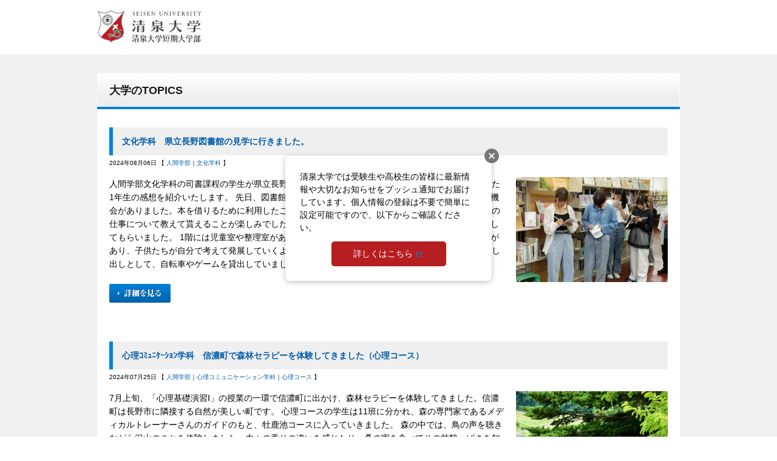

--- FILE ---
content_type: text/html; charset=UTF-8
request_url: https://www.seisen-jc.ac.jp/uni/news/cat51/?page=2
body_size: 10620
content:
<!DOCTYPE html PUBLIC "-//W3C//DTD XHTML 1.0 Transitional//EN" "http://www.w3.org/TR/xhtml1/DTD/xhtml1-transitional.dtd">
<html xmlns="http://www.w3.org/1999/xhtml">
  <head>
    <meta http-equiv="Content-Type" content="text/html; charset=utf-8" />
  <script type="text/javascript">var filename = "index";var isSP     = 0;</script><!-- Google Tag Manager -->
<script>(function(w,d,s,l,i){w[l]=w[l]||[];w[l].push({'gtm.start':
new Date().getTime(),event:'gtm.js'});var f=d.getElementsByTagName(s)[0],
j=d.createElement(s),dl=l!='dataLayer'?'&l='+l:'';j.async=true;j.src=
'https://www.googletagmanager.com/gtm.js?id='+i+dl;f.parentNode.insertBefore(j,f);
})(window,document,'script','dataLayer','GTM-PHTRM6M');</script>
<!-- End Google Tag Manager -->

<!-- Google Tag Manager -->
<script>(function(w,d,s,l,i){w[l]=w[l]||[];w[l].push({'gtm.start':
new Date().getTime(),event:'gtm.js'});var f=d.getElementsByTagName(s)[0],
j=d.createElement(s),dl=l!='dataLayer'?'&l='+l:'';j.async=true;j.src=
'https://www.googletagmanager.com/gtm.js?id='+i+dl;f.parentNode.insertBefore(j,f);
})(window,document,'script','dataLayer','GTM-N8Q3CC');</script>
<!-- End Google Tag Manager -->
<meta http-equiv="Content-Style-Type" content="text/css" />
<meta http-equiv="Content-Script-Type" content="text/javascript" />
<link rel="shortcut icon" type="image/x-icon" href="https://www.seisen-jc.ac.jp/favicon.ico" />
<meta name="viewport" content="width=device-width, initial-scale=1" />


<link rel="stylesheet" href="https://www.seisen-jc.ac.jp/common/css/uni.css?v=20250401" />
<style>
	.pc-invalid { display: none !important; }
	.sp-active  { display: none !important; }
</style>

<script src="https://assets.pushappuniv.com/organizations/12/applications/14/popup/popup.js"></script>    <script type="text/javascript"> 
      function jump(sel) {
        if (sel.options[sel.selectedIndex].value) {
          location.href = sel.options[sel.selectedIndex].value;
        }
      }
    </script>
    <title>人間学部｜TOPICS｜清泉女学院大学</title>
  </head>
  <body class="belong-uni">
	
<!-- Google Tag Manager (noscript) -->
<noscript><iframe src="https://www.googletagmanager.com/ns.html?id=GTM-PHTRM6M"
height="0" width="0" style="display:none;visibility:hidden"></iframe></noscript>
<!-- End Google Tag Manager (noscript) -->

<!-- Google Tag Manager (noscript) -->
<noscript><iframe src="https://www.googletagmanager.com/ns.html?id=GTM-N8Q3CC"
height="0" width="0" style="display:none;visibility:hidden"></iframe></noscript>
<!-- End Google Tag Manager (noscript) -->
	
<div class="header">
	
	<div class="header-inner">
		
		<div class="menu-button">
			<a class="btn"><span></span>MENU</a>
		</div>
		
				<p class="logo-uni">
			<a href="https://www.seisen-jc.ac.jp/" title="総合TOPへ（別ウィンドウで開きます）" target="_blank">総合TOPへ</a>
			<a href="https://www.seisen-jc.ac.jp/uni/" title="大学TOPへ">清泉女学院大学</a>
		</p>
				
		
		<!--header-right-->
<div class="header-right">
	<div class="utilities">
		
		<ul>
            <li class="fa icon-in"><a href="https://www.instagram.com/seisen_jc/" target="_blank">
				<i class="fab fa-instagram"></i>
			</a></li>
			<li class="fa icon-tw"><a href="https://twitter.com/seisen_jc" target="_blank">
				<i class="fab fa-twitter"></i>
			</a></li>
			<li class="fa icon-fb"><a href="https://www.facebook.com/SeisenJogakuinCollege" target="_blank">
				<i class="fab fa-facebook-f"></i>
			</a></li>
			<li class="fa icon-line">
				<div class="line-it-button" data-lang="ja" data-type="friend" data-lineid="@seisen" style="display: none;"></div>
				<script src="https://d.line-scdn.net/r/web/social-plugin/js/thirdparty/loader.min.js" async="async" defer="defer"></script>
			</li>
			
			<li class="contact"><a href="https://www.seisen-jc.ac.jp/contact/" target="_blank">お問い合わせ</a></li>
			<li class="access"><a href="https://www.seisen-jc.ac.jp/access/" target="_blank">交通アクセス</a></li>
		</ul>
		
		<!--検索box-->
		<div class="box-search">
			<form action="https://www.seisen-jc.ac.jp/search/" id="cse-search-box" name="cse-search-box" target="_blank">
				<input type="hidden" name="cx" value="015889013163659005371:ucrpkenyoqw" />
				<input type="hidden" name="cof" value="FORID:11" />
				<input type="hidden" name="hl" value="ja" />
				<input type="hidden" name="hq" value="inurl:www.seisen-jc.ac.jp" />
				<input type="hidden" name="ie" value="utf-8" />
				<input type="hidden" name="oe" value="utf-8" />
				<input type="hidden" name="filter" value="0" />
				<input type="text" name="q" value="" id="search-area" />
				<input name="sa"  type="image" src="https://www.seisen-jc.ac.jp/common/images/base/btn_search.gif" id="search" value="検索" />
			</form>
		</div>
		<!-- 検索box end-->
		
	</div>
	
	<style>
		.header-subject {
			float: right;
			margin-right: 1.5em;
		}
		.header-subject li {
			display: inline-block;
		}
		.header-subject a {
			padding: 0 .8em 0 1em;
			display: block;
			color: #fff !important;
			text-decoration: none !important;
			font-family: Century, "游明朝", YuMincho, '小塚明朝 Pro', 'Kozuka Mincho Pro', serif;
			font-weight: 700;
			letter-spacing: 0.12em;
		}
		.header-subject a:after {
			content: none;
		}
		.header-subject a:hover {
			opacity: .7;
		}
		.header-subject .uni a {
			background: #0084de;
		}
		.header-subject .jc a {
			background: #f47367;
		}
	</style>
	
	<ul class="header-nav">
		<li class="examinees"><a href="https://www.seisen-jc.ac.jp/examinees/" target="_blank">受験生の方</a></li>
		<li class="students"><a href="https://www.seisen-jc.ac.jp/object/students.php" target="_blank">在学生の方</a></li>
		<li class="graduates"><a href="https://www.seisen-jc.ac.jp/object/graduates.php" target="_blank">卒業生の方</a></li>
		<li class="generals"><a href="https://www.seisen-jc.ac.jp/object/generals.php" target="_blank">一般・企業の方</a></li>
		<li class="request" style="margin-top:0;"><a style="margin:0;" href="https://www.seisen-jc.ac.jp/examinees/request/" target="_blank">資料請求</a></li>
	</ul>
</div>
<!--header-right end-->
		
		
				
	</div>
	
</div>

<div id="gnav">
	<ul id="gnavInner">
		<li class="gnavTab about" name="about">
			<a class="gnavTab-head"><span>清泉女学院大学について</span></a>
			
			<div class="gnavTab-content">
				<div class="gnavTab-contentInner">
					<div class="gnavBox w54">
						<div class="gnavBox-inner">
							<ul class="column2">
								<li class="index"><a href="https://www.seisen-jc.ac.jp/uni/about/">清泉女学院大学についてトップ</a></li>
								<li class="disclosure"><a href="https://www.seisen-jc.ac.jp/about/disclosure.php#uni" target="_blank">清泉女学院大学情報公開</a></li>
								<li class="idea_kengaku"><a href="https://www.seisen-jc.ac.jp/uni/about/idea_kengaku.php">建学の精神</a></li>
								<li class="report"><a href="https://www.seisen-jc.ac.jp/about/report.php" target="_blank">学則・事業及び財務の概要</a></li>
								<li class="idea"><a href="https://www.seisen-jc.ac.jp/uni/about/idea.php">教育目標・ポリシー</a></li>
							</ul>
						</div>
					</div>
				</div>
			</div>
		</li>
		
		
		<li class="gnavTab human w20" name="human">
			<a class="gnavTab-head"><span>人間学部</span></a>
			<div class="gnavTab-content">
				<div class="gnavTab-contentInner">
					<div class="gnavBox">
						<div class="gnavBox-inner">
							<ul class="aqua" style="margin-bottom:8px">
								<li>心理コミュニケーション学科</li>
							</ul>
							<ul class="iblk vt blue">
								<li class="gnavBox-head psychology"><a href="https://www.seisen-jc.ac.jp/uni/human/psychology.php"><strong>心理コース</strong></a></li>
								<li class="psychology-seminar"><a href="https://www.seisen-jc.ac.jp/uni/human/psychology-seminar.php">ゼミ(教員)紹介</a></li>
							</ul>
							<ul class="iblk vt ml20 orange">
								<li class="gnavBox-head english mr0"><a href="https://www.seisen-jc.ac.jp/uni/human/english.php"><strong>英語コミュニケーションコース</strong></a></li>
								<li class="english-seminar"><a class="sec2" href="https://www.seisen-jc.ac.jp/uni/human/english-seminar.php">ゼミ(教員)紹介</a></li>
							</ul>
							<ul class="aqua">
								<li class="psychology-idea"><a href="https://www.seisen-jc.ac.jp/uni/human/psychology-idea.php">心理コミュニケーション学科　教育目標・ポリシー</a></li>
							</ul>
						</div>
					</div>
					
					<div class="gnavBox">
						<ul class="gnavBox-inner cul_green">
							<li class="gnavBox-head culture"><a href="https://www.seisen-jc.ac.jp/uni/human/culture.php"><strong>文化学科</strong></a></li>
							<li class="culture-event"><a href="https://www.seisen-jc.ac.jp/uni/human/culture-event.php">文化学科イベントレポート</a></li>
							<li class="culture-seminar"><a href="https://www.seisen-jc.ac.jp/uni/human/culture-seminar.php">ゼミ(教員)紹介</a></li>
							<li class="culture-idea"><a href="https://www.seisen-jc.ac.jp/uni/human/culture-idea.php">教育目標・ポリシー</a></li>
						</ul>
					</div>

					<div class="gnavBox" style="padding-right:18px;">
						<ul>
							<li class="index"><a href="https://www.seisen-jc.ac.jp/uni/human/">人間学部トップ</a></li>
							<li class="idea"><a href="https://www.seisen-jc.ac.jp/uni/human/idea.php">人間学部 教育目標・ポリシー</a></li>
							<li class="syllabus"><a href="https://spt.seisen-jc.jp/public/web/Syllabus/WebSyllabusKensaku/UI/WSL_SyllabusKensaku.aspx" target="_blank">シラバス</a></li>
						</ul>
						<div class="gnavBox-inner" style="height:auto; bottom: 0; margin-top: 19px;">
							<ul class="blue center">
								<li class="gnavBox-head graduate-course mr0"><a href="https://www.seisen-jc.ac.jp/uni/human/graduate-course.php" style="background:#5f6c90;"><strong>人間学専攻科</strong></a></li>
							</ul>
						</div>
					</div>
				</div>
			</div>
		</li>
		
		
		<li class="gnavTab nursing w20" name="nursing">
			<a class="gnavTab-head"><span>看護学部</span></a>
			<div class="gnavTab-content">
				<div class="gnavTab-contentInner">
					<div class="gnavBox">
						<div class="gnavBox-inner nur_pink" style="height:auto; bottom: 0; padding-bottom: 38px;">
							<ul class="iblk vt mr40">
								<li class="gnavBox-head index"><a href="https://www.seisen-jc.ac.jp/uni/nursing/">看護学科</a></li>
								<li class="idea"><a href="https://www.seisen-jc.ac.jp/uni/nursing/idea.php">教育目標・ポリシー</a></li>
							</ul>
							<ul class="iblk vt mr40">
								<li class="teacher"><a href="https://www.seisen-jc.ac.jp/uni/nursing/teacher.php">教員紹介</a></li>
								<li class="syllabus"><a href="https://spt.seisen-jc.jp/public/web/Syllabus/WebSyllabusKensaku/UI/WSL_SyllabusKensaku.aspx" target="_blank">シラバス</a></li>
							</ul>	
						</div>
					</div>
					<div class="gnavBox" style="padding-right:18px;">
						<div class="gnavBox-inner" style="height:auto; bottom: 0; padding-bottom: 38px;">
							<ul class="blue">
								<li class="gnavBox-head midwifery mr0"><a href="https://www.seisen-jc.ac.jp/midwifery/" style="background:#946867;"><strong>助産学専攻科</strong></a></li>
							</ul>
							<ul class="iblk mr10">
								<li class="midwifery-idea"><a href="https://www.seisen-jc.ac.jp/midwifery/idea.php">教育目標・ポリシー</a></li>
							</ul>
							<style>.gnavTab-content [href*='midwifery/idea']:before{color:#946867;}</style>
						</div>
					</div>
				</div>
			</div>
		</li>
		
		<li class="gnavTab employ w20" name="employ">
			<a class="gnavTab-head"><span>資格・就職・留学</span></a>
			<div class="gnavTab-content">
				<div class="gnavTab-contentInner">
					<ul class="gnavBox" style="padding-top:43px; padding-right:18px;">
						<li class="index"><a href="https://www.seisen-jc.ac.jp/uni/employ/">資格・就職・留学トップ</a></li>
						<li class="abroad"><a href="https://www.seisen-jc.ac.jp/uni/employ/abroad.php">海外留学・国内留学</a></li>
					</ul>
					<div class="gnavBox" style="width:210px">
						<ul class="gnavBox-inner blue">
							<li class="gnavBox-head"><span>人間学部</span></li>
							<li class="result-human"><a href="https://www.seisen-jc.ac.jp/uni/employ/result-human.php">主な就職・進学先</a></li>
							<li class="license-human"><a href="https://www.seisen-jc.ac.jp/uni/employ/license-human.php">資格取得</a></li>
							<li class="support-human"><a href="https://www.seisen-jc.ac.jp/uni/employ/support-human.php">就職・キャリア支援</a></li>
						</ul>
					</div>
					<div class="gnavBox" style="width:210px">
						<ul class="gnavBox-inner nur_pink">
							<li class="gnavBox-head"><span>看護学部</span></li>
							<li class="license-nursing"><a href="https://www.seisen-jc.ac.jp/uni/employ/license-nursing.php">資格取得</a></li>
							<li class="support-nursing"><a href="https://www.seisen-jc.ac.jp/uni/employ/support-nursing.php">就職・キャリア支援</a></li>
						</ul>
					</div>
				</div>
			</div>
		</li>
		
		<li class="gnavTab exam w15" name="exam">
			<a class="gnavTab-head"><span>入試情報</span></a>
			<div class="gnavTab-content">
				<div class="gnavTab-contentInner">
					<div class="gnavBox w54">
						<div class="gnavBox-inner">
							<ul class="column2">
								<li class="index"><a href="https://www.seisen-jc.ac.jp/examinees/exam/">入試情報トップ</a></li>
								<li class="incorporation"><a href="https://www.seisen-jc.ac.jp/uni/exam/incorporation.php">編入学について</a></li>
							</ul>
						</div>
					</div>
				</div>
			</div>
		</li>
	</ul>
</div>

    <!--wrapper-->
    <div class="wrapper">
      <!--pan-->
      <ol class="pan">
      <li class="begin"><a href="https://www.seisen-jc.ac.jp/uni/">清泉女学院大学</a></li>
        
          <li><a href="https://www.seisen-jc.ac.jp/uni/news/">TOPICS</a></li>
          <li>人間学部</li>
        
      </ol>
      <!--pan end-->
      <!--container-->
      <div class="container">
        <!--main-->
        <div class="main">
          <h1>大学のTOPICS</h1>
          <div class="main-in">

























  <h3 class="mb5"><a href="https://www.seisen-jc.ac.jp/uni/news/2024/08/post-300.php">文化学科　県立長野図書館の見学に行きました。</a></h3>
  <p class="date">
    2024年08月06日
    【 <a href="https://www.seisen-jc.ac.jp/uni/news/cat51/">人間学部</a>｜<a href="https://www.seisen-jc.ac.jp/uni/news/cat48/">文化学科</a> 】
  </p>
  <div class="box05">
    
    <p class="blog-ph">
      <a href="https://www.seisen-jc.ac.jp/uni/news/2024/08/post-300.php"><img src="https://www.seisen-jc.ac.jp/uni/news/assets_c/2024/08/dc25d1d81b02c9a8dcd8b5396d46254a81783689-thumb-500xauto-5035.jpg" /></a>
      
    </p>
    
    <p>人間学部文化学科の司書課程の学生が県立長野図書館の見学に行きました。ここでは、見学に参加した1年生の感想を紹介いたします。 先日、図書館概論という講義の一環で、長野県立図書館を見学する機会がありました。本を借りるために利用したことは何度かありましたが、普段は見れない書庫や司書の仕事について教えて貰えることが楽しみでした。 見学当日は2人の司書の方にグループに別れて案内してもらいました。 1階には児童室や整理室がありました。児童室は子供の身長や成長に合わせた本棚があり、子供たちが自分で考えて発展していくような図書館づくりがされていました。また、体験の貸し出しとして、自転車やゲームを貸出していまし<br />
      <br />
      <a href="https://www.seisen-jc.ac.jp/uni/news/2024/08/post-300.php"><img src="https://www.seisen-jc.ac.jp/uni/images/base/btn_news_more.jpg" width="101" height="31" alt="詳細を見る" /></a></p>
  </div>




  <h3 class="mb5"><a href="https://www.seisen-jc.ac.jp/uni/news/2024/07/post-279.php">心理ｺﾐｭﾆｹｰｼｮﾝ学科　信濃町で森林セラピーを体験してきました（心理コース）</a></h3>
  <p class="date">
    2024年07月25日
    【 <a href="https://www.seisen-jc.ac.jp/uni/news/cat51/">人間学部</a>｜<a href="https://www.seisen-jc.ac.jp/uni/news/cat52/">心理コミュニケーション学科</a>｜<a href="https://www.seisen-jc.ac.jp/uni/news/cat320/">心理コース</a> 】
  </p>
  <div class="box05">
    
    <p class="blog-ph">
      <a href="https://www.seisen-jc.ac.jp/uni/news/2024/07/post-279.php"><img src="https://www.seisen-jc.ac.jp/uni/news/assets_c/2024/07/8ba823c3b13065109566686d1b5c3ba7116394c4-thumb-500xauto-4996.jpeg" /></a>
      
    </p>
    
    <p>7月上旬、「心理基礎演習Ⅰ」の授業の一環で信濃町に出かけ、森林セラピーを体験してきました。信濃町は長野市に隣接する自然が美しい町です。 心理コースの学生は11班に分かれ、森の専門家であるメディカルトレーナーさんのガイドのもと、牡鹿池コースに入っていきました。 森の中では、鳥の声を聴きながら沢山のことを体験しました。木々の香りの違いを感じたり、桑の実を食べてその甘酸っぱさを知ったり。県木である白樺をはじめ自生する木々に触れながら植物や生物の生態を学ぶことで、自然の循環を実感したグループもありました。他にも、コースの中を流れる小川に足をつけたり、寝転がって深呼吸をしたりするなど、普段眠っている五感<br />
      <br />
      <a href="https://www.seisen-jc.ac.jp/uni/news/2024/07/post-279.php"><img src="https://www.seisen-jc.ac.jp/uni/images/base/btn_news_more.jpg" width="101" height="31" alt="詳細を見る" /></a></p>
  </div>




  <h3 class="mb5"><a href="https://www.seisen-jc.ac.jp/uni/news/2024/07/post-232.php">思春期ピアサークルがジョイセフ主催「妊産婦の健康改善研修」研修を行いました。</a></h3>
  <p class="date">
    2024年07月25日
    【 <a href="https://www.seisen-jc.ac.jp/uni/news/cat40/">イベント</a>｜<a href="https://www.seisen-jc.ac.jp/uni/news/cat51/">人間学部</a>｜<a href="https://www.seisen-jc.ac.jp/uni/news/cat52/">心理コミュニケーション学科</a>｜<a href="https://www.seisen-jc.ac.jp/uni/news/cat41/">看護学部</a> 】
  </p>
  <div class="box05">
    
    <p class="blog-ph">
      <a href="https://www.seisen-jc.ac.jp/uni/news/2024/07/post-232.php"><img src="https://www.seisen-jc.ac.jp/uni/news/assets_c/2024/07/IMG_0956-thumb-500xauto-4991.jpg" /></a>
      
    </p>
    
    <p>思春期ピアサークルの学生10名が、7月15日に開催されたジョイセフ主催の「妊産婦の健康改善研修」で、ピア活動の紹介とピアエデュケーションを行いました。 この研修は、開発途上国の指導者を対象にした国際研修であり、国連の持続可能な開発目標(SDGs)に基づいて、思春期のリプロダクティブヘルスから母子保健まで各国の現状に応じた支援を考える研修です。 今回は9ヵ国12名の研修生が来県しました。長野県では本学が中心となって行っている思春期ピアカウンセラーの活動の紹介を中心に、思春期保健の取り組みついて研修を行いました。本学からは思春期ピアサークルの学生10名(看護学部4年生6名、人間学部4年生4名)が参<br />
      <br />
      <a href="https://www.seisen-jc.ac.jp/uni/news/2024/07/post-232.php"><img src="https://www.seisen-jc.ac.jp/uni/images/base/btn_news_more.jpg" width="101" height="31" alt="詳細を見る" /></a></p>
  </div>




  <h3 class="mb5"><a href="https://www.seisen-jc.ac.jp/uni/news/2024/06/post-188.php">文化学科　「高校生のための進路ガイダンス」を開催いたします。</a></h3>
  <p class="date">
    2024年06月24日
    【 <a href="https://www.seisen-jc.ac.jp/uni/news/cat40/">イベント</a>｜<a href="https://www.seisen-jc.ac.jp/uni/news/cat51/">人間学部</a>｜<a href="https://www.seisen-jc.ac.jp/uni/news/cat48/">文化学科</a>｜<a href="https://www.seisen-jc.ac.jp/uni/news/cat350/">重要なお知らせ</a> 】
  </p>
  <div class="box05">
    
    <p class="blog-ph">
      <a href="https://www.seisen-jc.ac.jp/uni/news/2024/06/post-188.php"><img src="https://www.seisen-jc.ac.jp/uni/news/assets_c/2024/06/20240810SEISENpdf_B_page-0001-thumb-500xauto-4882.jpg" /></a>
      
    </p>
    
    <p>高校生のための進路ガイダンス清泉大学における文化芸術領域の学び-入門・紹介講座- 参加無料　事前申込み制　各会場定員10名まで 　清泉女学院大学人間学部文化学科（2025年4月から清泉大学・人文社会科学部・文化芸術学科 ※設置構想中）の教員が、大学における文化芸術領域の学びについて紹介します。文化的アプローチで地域の課題解決に取り組みの事例の紹介や、合わせて現役の大学生も、高校生の相談にお答えします。 　私たちは文化を「つむぎ、つなぎ、つくりだす」として捉える学びをコンセプトとして、地域課題を解決する能力を養う教育を実施しています。文化芸術...地域づくり、クリエイティブ、文学、歴史学、民俗学<br />
      <br />
      <a href="https://www.seisen-jc.ac.jp/uni/news/2024/06/post-188.php"><img src="https://www.seisen-jc.ac.jp/uni/images/base/btn_news_more.jpg" width="101" height="31" alt="詳細を見る" /></a></p>
  </div>




  <h3 class="mb5"><a href="https://www.seisen-jc.ac.jp/uni/news/2024/06/post-191.php">文化学科　大迫力！生の獅子舞に触れる</a></h3>
  <p class="date">
    2024年06月13日
    【 <a href="https://www.seisen-jc.ac.jp/uni/news/cat51/">人間学部</a>｜<a href="https://www.seisen-jc.ac.jp/uni/news/cat48/">文化学科</a> 】
  </p>
  <div class="box05">
    
    <p class="blog-ph">
      <a href="https://www.seisen-jc.ac.jp/uni/news/2024/06/post-191.php"><img src="https://www.seisen-jc.ac.jp/uni/news/assets_c/2024/06/8e549f1067a293b75b3962ee0082c07fceb7e0d0-thumb-500xauto-4837.png" /></a>
      
    </p>
    
    <p>先日の「ながの獅子舞フェスティバル」に続き、今週の授業「文化学演習」では、冨建千引神社神楽保存会の方々をお招きして、獅子舞を見せていただきました。長野県北信地域の獅子舞と神楽については、本で学んでいましたが、保存会の方による獅子舞・神楽の話と実演はより深い理解に繋がりました。目の前でみる獅子舞は言葉にできないくらいの迫力で、「感動した」「美しかった」「保存会に参加してみたい」などという感想が寄せられました。秋学期には、今回の経験と学びを活かして伝統文化調査に取り組む予定です。 <br />
      <br />
      <a href="https://www.seisen-jc.ac.jp/uni/news/2024/06/post-191.php"><img src="https://www.seisen-jc.ac.jp/uni/images/base/btn_news_more.jpg" width="101" height="31" alt="詳細を見る" /></a></p>
  </div>





































































































































































































































































  <p class="blog-page-nav"><a href="?page=1" class="prev">前のページ</a><a href="?page=1" class="first">1</a><span>2</span><a href="?page=3">3</a><a href="?page=4">4</a><a href="?page=5">5</a>...<a href="?page=15" class="last">15</a><a href="?page=3" class="next">次のページ</a></p>

</div><!--main-in end-->
				</div><!--main end-->
				
				<!--sub-->
        <div class="sub">
          <div class="sub-nav02">
            <p>大学のTOPICS</p>
            
              
                <dl class="mb20">
                  <dt><img src="https://www.seisen-jc.ac.jp/common/images/base/news_sub_title01.gif" width="65" height="14" alt="最新の記事" /></dt>
                  <dd>
                  <ul>
              
              <li><a href="https://www.seisen-jc.ac.jp/uni/news/2025/03/all-english.php">心理ｺﾐｭﾆｹｰｼｮﾝ学科　All English 教育プロジェクト</a></li>
              
            
              
              <li><a href="https://www.seisen-jc.ac.jp/uni/news/2025/01/post-307.php">文化学科　リデザイン信州文化～長野の伝統文化をつなぐ～</a></li>
              
            
              
              <li><a href="https://www.seisen-jc.ac.jp/uni/news/2024/12/post-306.php">文化学科  司書課程の学生が信州大学工学部の図書館見学に行きました</a></li>
              
            
              
              <li><a href="https://www.seisen-jc.ac.jp/uni/news/2024/11/-tgg.php">心理ｺﾐｭﾆｹｰｼｮﾝ学科 TGGで英語を活用しながら学びと交流を深める</a></li>
              
            
              
              <li><a href="https://www.seisen-jc.ac.jp/uni/news/2024/10/post-303.php">人間学部「長野はたらく大使」説明会を開催しました</a></li>
              
                  </ul>
                  </dd>
                </dl>
              
            
            <dl class="mb20">
              <dt><img src="https://www.seisen-jc.ac.jp/common/images/base/news_sub_title02.gif" width="109" height="14" alt="カテゴリー別に見る" /></dt>
              <dd>
              <ul>
                
                  
                    <li><a href="https://www.seisen-jc.ac.jp/uni/news/cat350/">重要なお知らせ</a></li>
                  
                
                  
                    <li><a href="https://www.seisen-jc.ac.jp/uni/news/cat321/">英語コミュニケーションコース</a></li>
                  
                
                  
                    <li><a href="https://www.seisen-jc.ac.jp/uni/news/cat320/">心理コース</a></li>
                  
                
                  
                    <li><a href="https://www.seisen-jc.ac.jp/uni/news/cat41/">看護学部</a></li>
                  
                
                  
                    <li><a href="https://www.seisen-jc.ac.jp/uni/news/cat40/">イベント</a></li>
                  
                
                  
                    <li><a href="https://www.seisen-jc.ac.jp/uni/news/cat39/">お知らせ</a></li>
                  
                
                  
                    <li><a href="https://www.seisen-jc.ac.jp/uni/news/cat319/">助産学専攻科</a></li>
                  
                
                  
                    <li><a href="https://www.seisen-jc.ac.jp/uni/news/cat52/">心理コミュニケーション学科</a></li>
                  
                
                  
                    <li><a href="https://www.seisen-jc.ac.jp/uni/news/cat51/">人間学部</a></li>
                  
                
                  
                    <li><a href="https://www.seisen-jc.ac.jp/uni/news/cat48/">文化学科</a></li>
                  
                
              </ul>
              </dd>
            </dl>
            <dl class="mb20">
              <dt><img src="https://www.seisen-jc.ac.jp/common/images/base/news_sub_title03.gif" width="59" height="14" alt="月別に見る" /></dt>
              <dd class="single">
              <select name="" onchange="jump(this)">
                <option value="" selected="selected">月を選択してください</option>
                
                  
                    <option value="https://www.seisen-jc.ac.jp/uni/news/2025/03/">2025年3月</option>
                  
                    <option value="https://www.seisen-jc.ac.jp/uni/news/2025/02/">2025年2月</option>
                  
                    <option value="https://www.seisen-jc.ac.jp/uni/news/2025/01/">2025年1月</option>
                  
                    <option value="https://www.seisen-jc.ac.jp/uni/news/2024/12/">2024年12月</option>
                  
                    <option value="https://www.seisen-jc.ac.jp/uni/news/2024/11/">2024年11月</option>
                  
                    <option value="https://www.seisen-jc.ac.jp/uni/news/2024/10/">2024年10月</option>
                  
                    <option value="https://www.seisen-jc.ac.jp/uni/news/2024/09/">2024年9月</option>
                  
                    <option value="https://www.seisen-jc.ac.jp/uni/news/2024/08/">2024年8月</option>
                  
                    <option value="https://www.seisen-jc.ac.jp/uni/news/2024/07/">2024年7月</option>
                  
                    <option value="https://www.seisen-jc.ac.jp/uni/news/2024/06/">2024年6月</option>
                  
                    <option value="https://www.seisen-jc.ac.jp/uni/news/2024/05/">2024年5月</option>
                  
                    <option value="https://www.seisen-jc.ac.jp/uni/news/2024/04/">2024年4月</option>
                  
                    <option value="https://www.seisen-jc.ac.jp/uni/news/2024/03/">2024年3月</option>
                  
                    <option value="https://www.seisen-jc.ac.jp/uni/news/2024/02/">2024年2月</option>
                  
                    <option value="https://www.seisen-jc.ac.jp/uni/news/2024/01/">2024年1月</option>
                  
                    <option value="https://www.seisen-jc.ac.jp/uni/news/2023/11/">2023年11月</option>
                  
                    <option value="https://www.seisen-jc.ac.jp/uni/news/2023/10/">2023年10月</option>
                  
                    <option value="https://www.seisen-jc.ac.jp/uni/news/2023/09/">2023年9月</option>
                  
                    <option value="https://www.seisen-jc.ac.jp/uni/news/2023/08/">2023年8月</option>
                  
                    <option value="https://www.seisen-jc.ac.jp/uni/news/2023/07/">2023年7月</option>
                  
                    <option value="https://www.seisen-jc.ac.jp/uni/news/2023/05/">2023年5月</option>
                  
                    <option value="https://www.seisen-jc.ac.jp/uni/news/2023/04/">2023年4月</option>
                  
                    <option value="https://www.seisen-jc.ac.jp/uni/news/2023/03/">2023年3月</option>
                  
                    <option value="https://www.seisen-jc.ac.jp/uni/news/2023/02/">2023年2月</option>
                  
                    <option value="https://www.seisen-jc.ac.jp/uni/news/2023/01/">2023年1月</option>
                  
                    <option value="https://www.seisen-jc.ac.jp/uni/news/2022/12/">2022年12月</option>
                  
                    <option value="https://www.seisen-jc.ac.jp/uni/news/2022/11/">2022年11月</option>
                  
                    <option value="https://www.seisen-jc.ac.jp/uni/news/2022/10/">2022年10月</option>
                  
                    <option value="https://www.seisen-jc.ac.jp/uni/news/2022/08/">2022年8月</option>
                  
                    <option value="https://www.seisen-jc.ac.jp/uni/news/2022/06/">2022年6月</option>
                  
                    <option value="https://www.seisen-jc.ac.jp/uni/news/2022/05/">2022年5月</option>
                  
                    <option value="https://www.seisen-jc.ac.jp/uni/news/2022/04/">2022年4月</option>
                  
                    <option value="https://www.seisen-jc.ac.jp/uni/news/2022/03/">2022年3月</option>
                  
                    <option value="https://www.seisen-jc.ac.jp/uni/news/2022/02/">2022年2月</option>
                  
                    <option value="https://www.seisen-jc.ac.jp/uni/news/2022/01/">2022年1月</option>
                  
                    <option value="https://www.seisen-jc.ac.jp/uni/news/2021/12/">2021年12月</option>
                  
                    <option value="https://www.seisen-jc.ac.jp/uni/news/2021/11/">2021年11月</option>
                  
                    <option value="https://www.seisen-jc.ac.jp/uni/news/2021/10/">2021年10月</option>
                  
                    <option value="https://www.seisen-jc.ac.jp/uni/news/2021/09/">2021年9月</option>
                  
                    <option value="https://www.seisen-jc.ac.jp/uni/news/2021/08/">2021年8月</option>
                  
                    <option value="https://www.seisen-jc.ac.jp/uni/news/2021/07/">2021年7月</option>
                  
                    <option value="https://www.seisen-jc.ac.jp/uni/news/2021/06/">2021年6月</option>
                  
                    <option value="https://www.seisen-jc.ac.jp/uni/news/2021/05/">2021年5月</option>
                  
                    <option value="https://www.seisen-jc.ac.jp/uni/news/2021/04/">2021年4月</option>
                  
                    <option value="https://www.seisen-jc.ac.jp/uni/news/2021/03/">2021年3月</option>
                  
                    <option value="https://www.seisen-jc.ac.jp/uni/news/2021/02/">2021年2月</option>
                  
                    <option value="https://www.seisen-jc.ac.jp/uni/news/2021/01/">2021年1月</option>
                  
                    <option value="https://www.seisen-jc.ac.jp/uni/news/2020/12/">2020年12月</option>
                  
                    <option value="https://www.seisen-jc.ac.jp/uni/news/2020/11/">2020年11月</option>
                  
                    <option value="https://www.seisen-jc.ac.jp/uni/news/2020/09/">2020年9月</option>
                  
                    <option value="https://www.seisen-jc.ac.jp/uni/news/2020/08/">2020年8月</option>
                  
                    <option value="https://www.seisen-jc.ac.jp/uni/news/2020/07/">2020年7月</option>
                  
                    <option value="https://www.seisen-jc.ac.jp/uni/news/2020/03/">2020年3月</option>
                  
                    <option value="https://www.seisen-jc.ac.jp/uni/news/2020/02/">2020年2月</option>
                  
                    <option value="https://www.seisen-jc.ac.jp/uni/news/2020/01/">2020年1月</option>
                  
                    <option value="https://www.seisen-jc.ac.jp/uni/news/2019/11/">2019年11月</option>
                  
                    <option value="https://www.seisen-jc.ac.jp/uni/news/2019/07/">2019年7月</option>
                  
                    <option value="https://www.seisen-jc.ac.jp/uni/news/2019/06/">2019年6月</option>
                  
                    <option value="https://www.seisen-jc.ac.jp/uni/news/2019/04/">2019年4月</option>
                  
                    <option value="https://www.seisen-jc.ac.jp/uni/news/2019/02/">2019年2月</option>
                  
                    <option value="https://www.seisen-jc.ac.jp/uni/news/2019/01/">2019年1月</option>
                  
                    <option value="https://www.seisen-jc.ac.jp/uni/news/2018/12/">2018年12月</option>
                  
                    <option value="https://www.seisen-jc.ac.jp/uni/news/2018/11/">2018年11月</option>
                  
                    <option value="https://www.seisen-jc.ac.jp/uni/news/2018/09/">2018年9月</option>
                  
                    <option value="https://www.seisen-jc.ac.jp/uni/news/2018/08/">2018年8月</option>
                  
                    <option value="https://www.seisen-jc.ac.jp/uni/news/2018/05/">2018年5月</option>
                  
                    <option value="https://www.seisen-jc.ac.jp/uni/news/2018/02/">2018年2月</option>
                  
                    <option value="https://www.seisen-jc.ac.jp/uni/news/2018/01/">2018年1月</option>
                  
                    <option value="https://www.seisen-jc.ac.jp/uni/news/2017/12/">2017年12月</option>
                  
                    <option value="https://www.seisen-jc.ac.jp/uni/news/2017/11/">2017年11月</option>
                  
                    <option value="https://www.seisen-jc.ac.jp/uni/news/2017/10/">2017年10月</option>
                  
                    <option value="https://www.seisen-jc.ac.jp/uni/news/2017/09/">2017年9月</option>
                  
                    <option value="https://www.seisen-jc.ac.jp/uni/news/2017/08/">2017年8月</option>
                  
                    <option value="https://www.seisen-jc.ac.jp/uni/news/2017/07/">2017年7月</option>
                  
                    <option value="https://www.seisen-jc.ac.jp/uni/news/2017/06/">2017年6月</option>
                  
                    <option value="https://www.seisen-jc.ac.jp/uni/news/2017/05/">2017年5月</option>
                  
                    <option value="https://www.seisen-jc.ac.jp/uni/news/2017/03/">2017年3月</option>
                  
                    <option value="https://www.seisen-jc.ac.jp/uni/news/2017/02/">2017年2月</option>
                  
                    <option value="https://www.seisen-jc.ac.jp/uni/news/2016/12/">2016年12月</option>
                  
                    <option value="https://www.seisen-jc.ac.jp/uni/news/2016/11/">2016年11月</option>
                  
                    <option value="https://www.seisen-jc.ac.jp/uni/news/2016/08/">2016年8月</option>
                  
                    <option value="https://www.seisen-jc.ac.jp/uni/news/2016/07/">2016年7月</option>
                  
                    <option value="https://www.seisen-jc.ac.jp/uni/news/2016/06/">2016年6月</option>
                  
                    <option value="https://www.seisen-jc.ac.jp/uni/news/2016/05/">2016年5月</option>
                  
                    <option value="https://www.seisen-jc.ac.jp/uni/news/2016/03/">2016年3月</option>
                  
                    <option value="https://www.seisen-jc.ac.jp/uni/news/2016/02/">2016年2月</option>
                  
                    <option value="https://www.seisen-jc.ac.jp/uni/news/2015/12/">2015年12月</option>
                  
                    <option value="https://www.seisen-jc.ac.jp/uni/news/2015/11/">2015年11月</option>
                  
                    <option value="https://www.seisen-jc.ac.jp/uni/news/2015/10/">2015年10月</option>
                  
                    <option value="https://www.seisen-jc.ac.jp/uni/news/2015/09/">2015年9月</option>
                  
                    <option value="https://www.seisen-jc.ac.jp/uni/news/2015/08/">2015年8月</option>
                  
                    <option value="https://www.seisen-jc.ac.jp/uni/news/2015/07/">2015年7月</option>
                  
                    <option value="https://www.seisen-jc.ac.jp/uni/news/2015/06/">2015年6月</option>
                  
                    <option value="https://www.seisen-jc.ac.jp/uni/news/2015/05/">2015年5月</option>
                  
                    <option value="https://www.seisen-jc.ac.jp/uni/news/2015/04/">2015年4月</option>
                  
                    <option value="https://www.seisen-jc.ac.jp/uni/news/2015/03/">2015年3月</option>
                  
                    <option value="https://www.seisen-jc.ac.jp/uni/news/2015/02/">2015年2月</option>
                  
                    <option value="https://www.seisen-jc.ac.jp/uni/news/2015/01/">2015年1月</option>
                  
                    <option value="https://www.seisen-jc.ac.jp/uni/news/2014/12/">2014年12月</option>
                  
                    <option value="https://www.seisen-jc.ac.jp/uni/news/2014/11/">2014年11月</option>
                  
                    <option value="https://www.seisen-jc.ac.jp/uni/news/2014/10/">2014年10月</option>
                  
                    <option value="https://www.seisen-jc.ac.jp/uni/news/2014/09/">2014年9月</option>
                  
                    <option value="https://www.seisen-jc.ac.jp/uni/news/2014/08/">2014年8月</option>
                  
                    <option value="https://www.seisen-jc.ac.jp/uni/news/2014/07/">2014年7月</option>
                  
                    <option value="https://www.seisen-jc.ac.jp/uni/news/2014/06/">2014年6月</option>
                  
                    <option value="https://www.seisen-jc.ac.jp/uni/news/2014/05/">2014年5月</option>
                  
                    <option value="https://www.seisen-jc.ac.jp/uni/news/2014/04/">2014年4月</option>
                  
                    <option value="https://www.seisen-jc.ac.jp/uni/news/2014/03/">2014年3月</option>
                  
                    <option value="https://www.seisen-jc.ac.jp/uni/news/2014/02/">2014年2月</option>
                  
                    <option value="https://www.seisen-jc.ac.jp/uni/news/2014/01/">2014年1月</option>
                  
                    <option value="https://www.seisen-jc.ac.jp/uni/news/2013/11/">2013年11月</option>
                  
                    <option value="https://www.seisen-jc.ac.jp/uni/news/2013/10/">2013年10月</option>
                  
                    <option value="https://www.seisen-jc.ac.jp/uni/news/2013/09/">2013年9月</option>
                  
                    <option value="https://www.seisen-jc.ac.jp/uni/news/2013/08/">2013年8月</option>
                  
                    <option value="https://www.seisen-jc.ac.jp/uni/news/2013/06/">2013年6月</option>
                  
                    <option value="https://www.seisen-jc.ac.jp/uni/news/2013/05/">2013年5月</option>
                  
                    <option value="https://www.seisen-jc.ac.jp/uni/news/2013/03/">2013年3月</option>
                  
                    <option value="https://www.seisen-jc.ac.jp/uni/news/2013/02/">2013年2月</option>
                  
                
              </select>
              </dd>
            </dl>
            <dl>
              <dt><img src="https://www.seisen-jc.ac.jp/common/images/base/news_sub_title04.gif" width="61" height="14" alt="RSSを取得" /></dt>
              <dd class="single2">
              <a href="https://www.seisen-jc.ac.jp/uni/news/atom.xml"><span class="rss">RSSフィード</span></a>
              </dd>
            </dl>
            <dl>
              <dd>
                <ul><li><a href="/uni/news_old/">過去記事はこちら</a></li></ul>
              </dd>
            </dl>
          </div>
        </div>
        <!--sub end-->
				
			</div><!--container end-->
		</div><!--wrapper end-->
		
		<div class="footer">
	<div class="footer-inner">
		<div class="pagetop"><a href="#">このページの先頭へ戻る</a></div>
		<div class="clearfix">
			<div class="f-left clearfix">
				<address class="f-left">
					<p>
						<span class="footer-logo">清泉女学院大学</span><br />
						<span class="iblk mr20">
							<strong>上野キャンパス</strong><br />
							〒381-0085　長野県長野市上野2-120-8<br />
							TEL <a href="tel:0262955665">026-295-5665</a>／FAX 026-295-6420<br />
						</span>
						<span class="iblk">
							<strong>長野駅東口キャンパス</strong><br />
							〒380-0921　長野県長野市栗田2277<br />
							TEL <a href="tel:0262191650">026-219-1650</a>／FAX 026-223-3011
						</span>
					</p>
				</address>
				<ul class="accredited f-left sp-invalid">
					<li><a href="https://www.seisen-jc.ac.jp/uni/authorization/"><img src="https://www.seisen-jc.ac.jp/uni/images/authorization/accredited_icon.png" width="55" height="82" alt="" /></a></li>
				</ul>
			</div>
			<div class="f-right">
				<nav class="sp-invalid">
					<ul>
						<li><a href="https://www.seisen-jc.ac.jp/" target="_blank">総合ページ</a></li>
						<li><a href="https://www.seisen-jc.ac.jp/access/" target="_blank">交通アクセス</a></li>
						<li><a href="https://www.seisen-jc.ac.jp/contact/" target="_blank">お問い合わせ</a></li>
						<li><a href="https://www.seisen-jc.ac.jp/uni/">清泉女学院大学</a></li>
						<li><a href="https://www.seisen-jc.ac.jp/jc/" target="_blank">清泉女学院短期大学</a></li>
					</ul>
					<ul>
						<li><a href="https://www.seisen-jc.ac.jp/examinees/request/" target="_blank">資料請求</a></li>
						<li><a href="https://www.seisen-jc.ac.jp/uni/sitemap.php">大学サイトマップ</a></li>
						<li><a href="https://www.seisen-jc.ac.jp/siteinfo/privacy.php" target="_blank">個人情報保護方針</a></li>
						<li><a href="https://www.seisen-jc.ac.jp/object/staff.php" target="_blank">教職員の方へ</a></li>
					</ul>
				</nav>
				
			</div>
		</div>
	</div>
	<p class="copy">&copy;2026 Seisen University</p>
</div>

		<script src="https://www.seisen-jc.ac.jp/common/js/script.js?v=20210428"></script>
<script>$(function(){ $('body').addClass('chrome'+(isSP?' isSP':' isPC')); }); </script>

<script type="text/javascript" language="javascript">
	/* <![CDATA[ */
	var yahoo_retargeting_id = 'BXOB620IYR';
	var yahoo_retargeting_label = '';
	/* ]]> */
</script>
<script type="text/javascript" language="javascript" src="//b92.yahoo.co.jp/js/s_retargeting.js"></script>

<script type="text/javascript">
	/* <![CDATA[ */
	var google_conversion_id = 1004627011;
	var google_custom_params = window.google_tag_params;
	var google_remarketing_only = true;
	/* ]]> */
</script>
<script type="text/javascript" src="//www.googleadservices.com/pagead/conversion.js">
</script>
<noscript>
	<div style="display:inline;">
		<img height="1" width="1" style="border-style:none;" alt="" src="//googleads.g.doubleclick.net/pagead/viewthroughconversion/1004627011/?guid=ON&amp;script=0"/>
	</div>
</noscript>


		
	</body>
</html>

--- FILE ---
content_type: text/html; charset=utf-8
request_url: https://social-plugins.line.me/widget/friend?lineId=%40seisen&lang=ja&type=friend&id=0&origin=https%3A%2F%2Fwww.seisen-jc.ac.jp%2Funi%2Fnews%2Fcat51%2F%3Fpage%3D2&title=%E4%BA%BA%E9%96%93%E5%AD%A6%E9%83%A8%EF%BD%9CTOPICS%EF%BD%9C%E6%B8%85%E6%B3%89%E5%A5%B3%E5%AD%A6%E9%99%A2%E5%A4%A7%E5%AD%A6&env=REAL
body_size: 873
content:
<!DOCTYPE html>
<html lang="ja">
<head>
      <meta charset="UTF-8">
      <link rel="stylesheet" type="text/css" href="https://www.line-website.com/social-plugins/css/widget.1.27.8.1.css"/>
      <script>
          window.lineIt = {"login":false,"friend":{"friendName":"清泉大学・清泉大学短期大学部","invalidOa":false,"pictureUrl":"https://profile.line-scdn.net/0himikz9SrNkJEEilWa7dIPTRCNShnY29Qbnd-cyQTbCUud3YUO3ZwJ3kQaXoqJXEdbScuJSIUbXZIAUEkWkTKdkMiaHV9JHkWaHRwoQ","homeUrl":"https://timeline.line.me/user/_dTEswVUu0u2c5YegnxaueFr1aVEbwPgJ7Vrf3UA","timelineID":"_dTEswVUu0u2c5YegnxaueFr1aVEbwPgJ7Vrf3UA","friendCount":3191,"userFriendStatus":{"contactStatus":{"status":"UNSPECIFIED"}},"contactStatus":{"status":"UNSPECIFIED"}}}
      </script>
</head>
<body class="ja chrome otherOs" style="width: max-content;">
<div class="btnWrap afWrap">
      <button class="btn  on" title="清泉大学・清泉大学短期大学部を友だち追加できます。"><i></i><span class="label"><span class="lang">友だち追加</span></span>
      </button>
      <span class="bubble">
            <span class="article  ">
                <span class="num" title="3191">3K</span><a class="icon" href="https://timeline.line.me/user/_dTEswVUu0u2c5YegnxaueFr1aVEbwPgJ7Vrf3UA" target="_blank" title="清泉大学・清泉大学短期大学部のホームで他の投稿も見ることができます。"></a>
            </span>
      </span>
</div>
</body>
<script src="https://www.line-website.com/social-plugins/js/widget/button.1.27.8.1.js" async="async" defer="defer" crossorigin="anonymous"></script>
<script src="https://www.line-website.com/social-plugins/js/lib/sentry.1.27.8.1.js" crossorigin="anonymous"></script>
</html>

--- FILE ---
content_type: text/css
request_url: https://www.seisen-jc.ac.jp/common/css/uni.css?v=20250401
body_size: 42522
content:
@charset "UTF-8";
@font-face {
	font-family: seisenKozminH;
	/*src: url("../common/font/seisenKozminH/seisenKozminH.eot"); /*For IE*/
	src: url("../font/seisenKozminH/seisenKozminH_.woff") format("woff"), url("../font/seisenKozminH/seisenKozminH_.otf") format("opentype");
}

.fa, .fab, .fal, .far, .fas {
	-moz-osx-font-smoothing: grayscale;
	-webkit-font-smoothing: antialiased;
	display: inline-block;
	font-style: normal;
	font-variant: normal;
	text-rendering: auto;
	line-height: 1;
}

.fa-lg {
	font-size: 1.33333em;
	line-height: .75em;
	vertical-align: -.0667em;
}

.fa-xs {
	font-size: .75em;
}

.fa-sm {
	font-size: .875em;
}

.fa-1x {
	font-size: 1em;
}

.fa-2x {
	font-size: 2em;
}

.fa-3x {
	font-size: 3em;
}

.fa-4x {
	font-size: 4em;
}

.fa-5x {
	font-size: 5em;
}

.fa-6x {
	font-size: 6em;
}

.fa-7x {
	font-size: 7em;
}

.fa-8x {
	font-size: 8em;
}

.fa-9x {
	font-size: 9em;
}

.fa-10x {
	font-size: 10em;
}

.fa-fw {
	text-align: center;
	width: 1.25em;
}

.fa-ul {
	list-style-type: none;
	margin-left: 2.5em;
	padding-left: 0;
}

.fa-ul > li {
	position: relative;
}

.fa-li {
	left: -2em;
	position: absolute;
	text-align: center;
	width: 2em;
	line-height: inherit;
}

.fa-border {
	border: .08em solid #eee;
	border-radius: .1em;
	padding: .2em .25em .15em;
}

.fa-pull-left {
	float: left;
}

.fa-pull-right {
	float: right;
}

.fa.fa-pull-left, .fab.fa-pull-left, .fal.fa-pull-left, .far.fa-pull-left, .fas.fa-pull-left {
	margin-right: .3em;
}

.fa.fa-pull-right, .fab.fa-pull-right, .fal.fa-pull-right, .far.fa-pull-right, .fas.fa-pull-right {
	margin-left: .3em;
}

.fa-spin {
	-webkit-animation: fa-spin 2s infinite linear;
	        animation: fa-spin 2s infinite linear;
}

.fa-pulse {
	-webkit-animation: fa-spin 1s infinite steps(8);
	        animation: fa-spin 1s infinite steps(8);
}

@-webkit-keyframes fa-spin {
	0% {
		-webkit-transform: rotate(0deg);
		        transform: rotate(0deg);
	}
	to {
		-webkit-transform: rotate(1turn);
		        transform: rotate(1turn);
	}
}

@keyframes fa-spin {
	0% {
		-webkit-transform: rotate(0deg);
		        transform: rotate(0deg);
	}
	to {
		-webkit-transform: rotate(1turn);
		        transform: rotate(1turn);
	}
}

.fa-rotate-90 {
	-ms-filter: "progid:DXImageTransform.Microsoft.BasicImage(rotation=1)";
	-webkit-transform: rotate(90deg);
	        transform: rotate(90deg);
}

.fa-rotate-180 {
	-ms-filter: "progid:DXImageTransform.Microsoft.BasicImage(rotation=2)";
	-webkit-transform: rotate(180deg);
	        transform: rotate(180deg);
}

.fa-rotate-270 {
	-ms-filter: "progid:DXImageTransform.Microsoft.BasicImage(rotation=3)";
	-webkit-transform: rotate(270deg);
	        transform: rotate(270deg);
}

.fa-flip-horizontal {
	-ms-filter: "progid:DXImageTransform.Microsoft.BasicImage(rotation=0, mirror=1)";
	-webkit-transform: scaleX(-1);
	        transform: scaleX(-1);
}

.fa-flip-vertical {
	-webkit-transform: scaleY(-1);
	        transform: scaleY(-1);
}

.fa-flip-horizontal.fa-flip-vertical, .fa-flip-vertical {
	-ms-filter: "progid:DXImageTransform.Microsoft.BasicImage(rotation=2, mirror=1)";
}

.fa-flip-horizontal.fa-flip-vertical {
	-webkit-transform: scale(-1);
	        transform: scale(-1);
}

:root .fa-flip-horizontal, :root .fa-flip-vertical, :root .fa-rotate-90, :root .fa-rotate-180, :root .fa-rotate-270 {
	-webkit-filter: none;
	        filter: none;
}

.fa-stack {
	display: inline-block;
	height: 2em;
	line-height: 2em;
	position: relative;
	vertical-align: middle;
	width: 2.5em;
}

.fa-stack-1x, .fa-stack-2x {
	left: 0;
	position: absolute;
	text-align: center;
	width: 100%;
}

.fa-stack-1x {
	line-height: inherit;
}

.fa-stack-2x {
	font-size: 2em;
}

.fa-inverse {
	color: #fff;
}

.fa-500px:before {
	content: "\f26e";
}

.fa-accessible-icon:before {
	content: "\f368";
}

.fa-accusoft:before {
	content: "\f369";
}

.fa-acquisitions-incorporated:before {
	content: "\f6af";
}

.fa-ad:before {
	content: "\f641";
}

.fa-address-book:before {
	content: "\f2b9";
}

.fa-address-card:before {
	content: "\f2bb";
}

.fa-adjust:before {
	content: "\f042";
}

.fa-adn:before {
	content: "\f170";
}

.fa-adobe:before {
	content: "\f778";
}

.fa-adversal:before {
	content: "\f36a";
}

.fa-affiliatetheme:before {
	content: "\f36b";
}

.fa-air-freshener:before {
	content: "\f5d0";
}

.fa-algolia:before {
	content: "\f36c";
}

.fa-align-center:before {
	content: "\f037";
}

.fa-align-justify:before {
	content: "\f039";
}

.fa-align-left:before {
	content: "\f036";
}

.fa-align-right:before {
	content: "\f038";
}

.fa-alipay:before {
	content: "\f642";
}

.fa-allergies:before {
	content: "\f461";
}

.fa-amazon:before {
	content: "\f270";
}

.fa-amazon-pay:before {
	content: "\f42c";
}

.fa-ambulance:before {
	content: "\f0f9";
}

.fa-american-sign-language-interpreting:before {
	content: "\f2a3";
}

.fa-amilia:before {
	content: "\f36d";
}

.fa-anchor:before {
	content: "\f13d";
}

.fa-android:before {
	content: "\f17b";
}

.fa-angellist:before {
	content: "\f209";
}

.fa-angle-double-down:before {
	content: "\f103";
}

.fa-angle-double-left:before {
	content: "\f100";
}

.fa-angle-double-right:before {
	content: "\f101";
}

.fa-angle-double-up:before {
	content: "\f102";
}

.fa-angle-down:before {
	content: "\f107";
}

.fa-angle-left:before {
	content: "\f104";
}

.fa-angle-right:before {
	content: "\f105";
}

.fa-angle-up:before {
	content: "\f106";
}

.fa-angry:before {
	content: "\f556";
}

.fa-angrycreative:before {
	content: "\f36e";
}

.fa-angular:before {
	content: "\f420";
}

.fa-ankh:before {
	content: "\f644";
}

.fa-app-store:before {
	content: "\f36f";
}

.fa-app-store-ios:before {
	content: "\f370";
}

.fa-apper:before {
	content: "\f371";
}

.fa-apple:before {
	content: "\f179";
}

.fa-apple-alt:before {
	content: "\f5d1";
}

.fa-apple-pay:before {
	content: "\f415";
}

.fa-archive:before {
	content: "\f187";
}

.fa-archway:before {
	content: "\f557";
}

.fa-arrow-alt-circle-down:before {
	content: "\f358";
}

.fa-arrow-alt-circle-left:before {
	content: "\f359";
}

.fa-arrow-alt-circle-right:before {
	content: "\f35a";
}

.fa-arrow-alt-circle-up:before {
	content: "\f35b";
}

.fa-arrow-circle-down:before {
	content: "\f0ab";
}

.fa-arrow-circle-left:before {
	content: "\f0a8";
}

.fa-arrow-circle-right:before {
	content: "\f0a9";
}

.fa-arrow-circle-up:before {
	content: "\f0aa";
}

.fa-arrow-down:before {
	content: "\f063";
}

.fa-arrow-left:before {
	content: "\f060";
}

.fa-arrow-right:before {
	content: "\f061";
}

.fa-arrow-up:before {
	content: "\f062";
}

.fa-arrows-alt:before {
	content: "\f0b2";
}

.fa-arrows-alt-h:before {
	content: "\f337";
}

.fa-arrows-alt-v:before {
	content: "\f338";
}

.fa-artstation:before {
	content: "\f77a";
}

.fa-assistive-listening-systems:before {
	content: "\f2a2";
}

.fa-asterisk:before {
	content: "\f069";
}

.fa-asymmetrik:before {
	content: "\f372";
}

.fa-at:before {
	content: "\f1fa";
}

.fa-atlas:before {
	content: "\f558";
}

.fa-atlassian:before {
	content: "\f77b";
}

.fa-atom:before {
	content: "\f5d2";
}

.fa-audible:before {
	content: "\f373";
}

.fa-audio-description:before {
	content: "\f29e";
}

.fa-autoprefixer:before {
	content: "\f41c";
}

.fa-avianex:before {
	content: "\f374";
}

.fa-aviato:before {
	content: "\f421";
}

.fa-award:before {
	content: "\f559";
}

.fa-aws:before {
	content: "\f375";
}

.fa-baby:before {
	content: "\f77c";
}

.fa-baby-carriage:before {
	content: "\f77d";
}

.fa-backspace:before {
	content: "\f55a";
}

.fa-backward:before {
	content: "\f04a";
}

.fa-balance-scale:before {
	content: "\f24e";
}

.fa-ban:before {
	content: "\f05e";
}

.fa-band-aid:before {
	content: "\f462";
}

.fa-bandcamp:before {
	content: "\f2d5";
}

.fa-barcode:before {
	content: "\f02a";
}

.fa-bars:before {
	content: "\f0c9";
}

.fa-baseball-ball:before {
	content: "\f433";
}

.fa-basketball-ball:before {
	content: "\f434";
}

.fa-bath:before {
	content: "\f2cd";
}

.fa-battery-empty:before {
	content: "\f244";
}

.fa-battery-full:before {
	content: "\f240";
}

.fa-battery-half:before {
	content: "\f242";
}

.fa-battery-quarter:before {
	content: "\f243";
}

.fa-battery-three-quarters:before {
	content: "\f241";
}

.fa-bed:before {
	content: "\f236";
}

.fa-beer:before {
	content: "\f0fc";
}

.fa-behance:before {
	content: "\f1b4";
}

.fa-behance-square:before {
	content: "\f1b5";
}

.fa-bell:before {
	content: "\f0f3";
}

.fa-bell-slash:before {
	content: "\f1f6";
}

.fa-bezier-curve:before {
	content: "\f55b";
}

.fa-bible:before {
	content: "\f647";
}

.fa-bicycle:before {
	content: "\f206";
}

.fa-bimobject:before {
	content: "\f378";
}

.fa-binoculars:before {
	content: "\f1e5";
}

.fa-biohazard:before {
	content: "\f780";
}

.fa-birthday-cake:before {
	content: "\f1fd";
}

.fa-bitbucket:before {
	content: "\f171";
}

.fa-bitcoin:before {
	content: "\f379";
}

.fa-bity:before {
	content: "\f37a";
}

.fa-black-tie:before {
	content: "\f27e";
}

.fa-blackberry:before {
	content: "\f37b";
}

.fa-blender:before {
	content: "\f517";
}

.fa-blender-phone:before {
	content: "\f6b6";
}

.fa-blind:before {
	content: "\f29d";
}

.fa-blog:before {
	content: "\f781";
}

.fa-blogger:before {
	content: "\f37c";
}

.fa-blogger-b:before {
	content: "\f37d";
}

.fa-bluetooth:before {
	content: "\f293";
}

.fa-bluetooth-b:before {
	content: "\f294";
}

.fa-bold:before {
	content: "\f032";
}

.fa-bolt:before {
	content: "\f0e7";
}

.fa-bomb:before {
	content: "\f1e2";
}

.fa-bone:before {
	content: "\f5d7";
}

.fa-bong:before {
	content: "\f55c";
}

.fa-book:before {
	content: "\f02d";
}

.fa-book-dead:before {
	content: "\f6b7";
}

.fa-book-open:before {
	content: "\f518";
}

.fa-book-reader:before {
	content: "\f5da";
}

.fa-bookmark:before {
	content: "\f02e";
}

.fa-bowling-ball:before {
	content: "\f436";
}

.fa-box:before {
	content: "\f466";
}

.fa-box-open:before {
	content: "\f49e";
}

.fa-boxes:before {
	content: "\f468";
}

.fa-braille:before {
	content: "\f2a1";
}

.fa-brain:before {
	content: "\f5dc";
}

.fa-briefcase:before {
	content: "\f0b1";
}

.fa-briefcase-medical:before {
	content: "\f469";
}

.fa-broadcast-tower:before {
	content: "\f519";
}

.fa-broom:before {
	content: "\f51a";
}

.fa-brush:before {
	content: "\f55d";
}

.fa-btc:before {
	content: "\f15a";
}

.fa-bug:before {
	content: "\f188";
}

.fa-building:before {
	content: "\f1ad";
}

.fa-bullhorn:before {
	content: "\f0a1";
}

.fa-bullseye:before {
	content: "\f140";
}

.fa-burn:before {
	content: "\f46a";
}

.fa-buromobelexperte:before {
	content: "\f37f";
}

.fa-bus:before {
	content: "\f207";
}

.fa-bus-alt:before {
	content: "\f55e";
}

.fa-business-time:before {
	content: "\f64a";
}

.fa-buysellads:before {
	content: "\f20d";
}

.fa-calculator:before {
	content: "\f1ec";
}

.fa-calendar:before {
	content: "\f133";
}

.fa-calendar-alt:before {
	content: "\f073";
}

.fa-calendar-check:before {
	content: "\f274";
}

.fa-calendar-day:before {
	content: "\f783";
}

.fa-calendar-minus:before {
	content: "\f272";
}

.fa-calendar-plus:before {
	content: "\f271";
}

.fa-calendar-times:before {
	content: "\f273";
}

.fa-calendar-week:before {
	content: "\f784";
}

.fa-camera:before {
	content: "\f030";
}

.fa-camera-retro:before {
	content: "\f083";
}

.fa-campground:before {
	content: "\f6bb";
}

.fa-canadian-maple-leaf:before {
	content: "\f785";
}

.fa-candy-cane:before {
	content: "\f786";
}

.fa-cannabis:before {
	content: "\f55f";
}

.fa-capsules:before {
	content: "\f46b";
}

.fa-car:before {
	content: "\f1b9";
}

.fa-car-alt:before {
	content: "\f5de";
}

.fa-car-battery:before {
	content: "\f5df";
}

.fa-car-crash:before {
	content: "\f5e1";
}

.fa-car-side:before {
	content: "\f5e4";
}

.fa-caret-down:before {
	content: "\f0d7";
}

.fa-caret-left:before {
	content: "\f0d9";
}

.fa-caret-right:before {
	content: "\f0da";
}

.fa-caret-square-down:before {
	content: "\f150";
}

.fa-caret-square-left:before {
	content: "\f191";
}

.fa-caret-square-right:before {
	content: "\f152";
}

.fa-caret-square-up:before {
	content: "\f151";
}

.fa-caret-up:before {
	content: "\f0d8";
}

.fa-carrot:before {
	content: "\f787";
}

.fa-cart-arrow-down:before {
	content: "\f218";
}

.fa-cart-plus:before {
	content: "\f217";
}

.fa-cash-register:before {
	content: "\f788";
}

.fa-cat:before {
	content: "\f6be";
}

.fa-cc-amazon-pay:before {
	content: "\f42d";
}

.fa-cc-amex:before {
	content: "\f1f3";
}

.fa-cc-apple-pay:before {
	content: "\f416";
}

.fa-cc-diners-club:before {
	content: "\f24c";
}

.fa-cc-discover:before {
	content: "\f1f2";
}

.fa-cc-jcb:before {
	content: "\f24b";
}

.fa-cc-mastercard:before {
	content: "\f1f1";
}

.fa-cc-paypal:before {
	content: "\f1f4";
}

.fa-cc-stripe:before {
	content: "\f1f5";
}

.fa-cc-visa:before {
	content: "\f1f0";
}

.fa-centercode:before {
	content: "\f380";
}

.fa-centos:before {
	content: "\f789";
}

.fa-certificate:before {
	content: "\f0a3";
}

.fa-chair:before {
	content: "\f6c0";
}

.fa-chalkboard:before {
	content: "\f51b";
}

.fa-chalkboard-teacher:before {
	content: "\f51c";
}

.fa-charging-station:before {
	content: "\f5e7";
}

.fa-chart-area:before {
	content: "\f1fe";
}

.fa-chart-bar:before {
	content: "\f080";
}

.fa-chart-line:before {
	content: "\f201";
}

.fa-chart-pie:before {
	content: "\f200";
}

.fa-check:before {
	content: "\f00c";
}

.fa-check-circle:before {
	content: "\f058";
}

.fa-check-double:before {
	content: "\f560";
}

.fa-check-square:before {
	content: "\f14a";
}

.fa-chess:before {
	content: "\f439";
}

.fa-chess-bishop:before {
	content: "\f43a";
}

.fa-chess-board:before {
	content: "\f43c";
}

.fa-chess-king:before {
	content: "\f43f";
}

.fa-chess-knight:before {
	content: "\f441";
}

.fa-chess-pawn:before {
	content: "\f443";
}

.fa-chess-queen:before {
	content: "\f445";
}

.fa-chess-rook:before {
	content: "\f447";
}

.fa-chevron-circle-down:before {
	content: "\f13a";
}

.fa-chevron-circle-left:before {
	content: "\f137";
}

.fa-chevron-circle-right:before {
	content: "\f138";
}

.fa-chevron-circle-up:before {
	content: "\f139";
}

.fa-chevron-down:before {
	content: "\f078";
}

.fa-chevron-left:before {
	content: "\f053";
}

.fa-chevron-right:before {
	content: "\f054";
}

.fa-chevron-up:before {
	content: "\f077";
}

.fa-child:before {
	content: "\f1ae";
}

.fa-chrome:before {
	content: "\f268";
}

.fa-church:before {
	content: "\f51d";
}

.fa-circle:before {
	content: "\f111";
}

.fa-circle-notch:before {
	content: "\f1ce";
}

.fa-city:before {
	content: "\f64f";
}

.fa-clipboard:before {
	content: "\f328";
}

.fa-clipboard-check:before {
	content: "\f46c";
}

.fa-clipboard-list:before {
	content: "\f46d";
}

.fa-clock:before {
	content: "\f017";
}

.fa-clone:before {
	content: "\f24d";
}

.fa-closed-captioning:before {
	content: "\f20a";
}

.fa-cloud:before {
	content: "\f0c2";
}

.fa-cloud-download-alt:before {
	content: "\f381";
}

.fa-cloud-meatball:before {
	content: "\f73b";
}

.fa-cloud-moon:before {
	content: "\f6c3";
}

.fa-cloud-moon-rain:before {
	content: "\f73c";
}

.fa-cloud-rain:before {
	content: "\f73d";
}

.fa-cloud-showers-heavy:before {
	content: "\f740";
}

.fa-cloud-sun:before {
	content: "\f6c4";
}

.fa-cloud-sun-rain:before {
	content: "\f743";
}

.fa-cloud-upload-alt:before {
	content: "\f382";
}

.fa-cloudscale:before {
	content: "\f383";
}

.fa-cloudsmith:before {
	content: "\f384";
}

.fa-cloudversify:before {
	content: "\f385";
}

.fa-cocktail:before {
	content: "\f561";
}

.fa-code:before {
	content: "\f121";
}

.fa-code-branch:before {
	content: "\f126";
}

.fa-codepen:before {
	content: "\f1cb";
}

.fa-codiepie:before {
	content: "\f284";
}

.fa-coffee:before {
	content: "\f0f4";
}

.fa-cog:before {
	content: "\f013";
}

.fa-cogs:before {
	content: "\f085";
}

.fa-coins:before {
	content: "\f51e";
}

.fa-columns:before {
	content: "\f0db";
}

.fa-comment:before {
	content: "\f075";
}

.fa-comment-alt:before {
	content: "\f27a";
}

.fa-comment-dollar:before {
	content: "\f651";
}

.fa-comment-dots:before {
	content: "\f4ad";
}

.fa-comment-slash:before {
	content: "\f4b3";
}

.fa-comments:before {
	content: "\f086";
}

.fa-comments-dollar:before {
	content: "\f653";
}

.fa-compact-disc:before {
	content: "\f51f";
}

.fa-compass:before {
	content: "\f14e";
}

.fa-compress:before {
	content: "\f066";
}

.fa-compress-arrows-alt:before {
	content: "\f78c";
}

.fa-concierge-bell:before {
	content: "\f562";
}

.fa-confluence:before {
	content: "\f78d";
}

.fa-connectdevelop:before {
	content: "\f20e";
}

.fa-contao:before {
	content: "\f26d";
}

.fa-cookie:before {
	content: "\f563";
}

.fa-cookie-bite:before {
	content: "\f564";
}

.fa-copy:before {
	content: "\f0c5";
}

.fa-copyright:before {
	content: "\f1f9";
}

.fa-couch:before {
	content: "\f4b8";
}

.fa-cpanel:before {
	content: "\f388";
}

.fa-creative-commons:before {
	content: "\f25e";
}

.fa-creative-commons-by:before {
	content: "\f4e7";
}

.fa-creative-commons-nc:before {
	content: "\f4e8";
}

.fa-creative-commons-nc-eu:before {
	content: "\f4e9";
}

.fa-creative-commons-nc-jp:before {
	content: "\f4ea";
}

.fa-creative-commons-nd:before {
	content: "\f4eb";
}

.fa-creative-commons-pd:before {
	content: "\f4ec";
}

.fa-creative-commons-pd-alt:before {
	content: "\f4ed";
}

.fa-creative-commons-remix:before {
	content: "\f4ee";
}

.fa-creative-commons-sa:before {
	content: "\f4ef";
}

.fa-creative-commons-sampling:before {
	content: "\f4f0";
}

.fa-creative-commons-sampling-plus:before {
	content: "\f4f1";
}

.fa-creative-commons-share:before {
	content: "\f4f2";
}

.fa-creative-commons-zero:before {
	content: "\f4f3";
}

.fa-credit-card:before {
	content: "\f09d";
}

.fa-critical-role:before {
	content: "\f6c9";
}

.fa-crop:before {
	content: "\f125";
}

.fa-crop-alt:before {
	content: "\f565";
}

.fa-cross:before {
	content: "\f654";
}

.fa-crosshairs:before {
	content: "\f05b";
}

.fa-crow:before {
	content: "\f520";
}

.fa-crown:before {
	content: "\f521";
}

.fa-css3:before {
	content: "\f13c";
}

.fa-css3-alt:before {
	content: "\f38b";
}

.fa-cube:before {
	content: "\f1b2";
}

.fa-cubes:before {
	content: "\f1b3";
}

.fa-cut:before {
	content: "\f0c4";
}

.fa-cuttlefish:before {
	content: "\f38c";
}

.fa-d-and-d:before {
	content: "\f38d";
}

.fa-d-and-d-beyond:before {
	content: "\f6ca";
}

.fa-dashcube:before {
	content: "\f210";
}

.fa-database:before {
	content: "\f1c0";
}

.fa-deaf:before {
	content: "\f2a4";
}

.fa-delicious:before {
	content: "\f1a5";
}

.fa-democrat:before {
	content: "\f747";
}

.fa-deploydog:before {
	content: "\f38e";
}

.fa-deskpro:before {
	content: "\f38f";
}

.fa-desktop:before {
	content: "\f108";
}

.fa-dev:before {
	content: "\f6cc";
}

.fa-deviantart:before {
	content: "\f1bd";
}

.fa-dharmachakra:before {
	content: "\f655";
}

.fa-dhl:before {
	content: "\f790";
}

.fa-diagnoses:before {
	content: "\f470";
}

.fa-diaspora:before {
	content: "\f791";
}

.fa-dice:before {
	content: "\f522";
}

.fa-dice-d20:before {
	content: "\f6cf";
}

.fa-dice-d6:before {
	content: "\f6d1";
}

.fa-dice-five:before {
	content: "\f523";
}

.fa-dice-four:before {
	content: "\f524";
}

.fa-dice-one:before {
	content: "\f525";
}

.fa-dice-six:before {
	content: "\f526";
}

.fa-dice-three:before {
	content: "\f527";
}

.fa-dice-two:before {
	content: "\f528";
}

.fa-digg:before {
	content: "\f1a6";
}

.fa-digital-ocean:before {
	content: "\f391";
}

.fa-digital-tachograph:before {
	content: "\f566";
}

.fa-directions:before {
	content: "\f5eb";
}

.fa-discord:before {
	content: "\f392";
}

.fa-discourse:before {
	content: "\f393";
}

.fa-divide:before {
	content: "\f529";
}

.fa-dizzy:before {
	content: "\f567";
}

.fa-dna:before {
	content: "\f471";
}

.fa-dochub:before {
	content: "\f394";
}

.fa-docker:before {
	content: "\f395";
}

.fa-dog:before {
	content: "\f6d3";
}

.fa-dollar-sign:before {
	content: "\f155";
}

.fa-dolly:before {
	content: "\f472";
}

.fa-dolly-flatbed:before {
	content: "\f474";
}

.fa-donate:before {
	content: "\f4b9";
}

.fa-door-closed:before {
	content: "\f52a";
}

.fa-door-open:before {
	content: "\f52b";
}

.fa-dot-circle:before {
	content: "\f192";
}

.fa-dove:before {
	content: "\f4ba";
}

.fa-download:before {
	content: "\f019";
}

.fa-draft2digital:before {
	content: "\f396";
}

.fa-drafting-compass:before {
	content: "\f568";
}

.fa-dragon:before {
	content: "\f6d5";
}

.fa-draw-polygon:before {
	content: "\f5ee";
}

.fa-dribbble:before {
	content: "\f17d";
}

.fa-dribbble-square:before {
	content: "\f397";
}

.fa-dropbox:before {
	content: "\f16b";
}

.fa-drum:before {
	content: "\f569";
}

.fa-drum-steelpan:before {
	content: "\f56a";
}

.fa-drumstick-bite:before {
	content: "\f6d7";
}

.fa-drupal:before {
	content: "\f1a9";
}

.fa-dumbbell:before {
	content: "\f44b";
}

.fa-dumpster:before {
	content: "\f793";
}

.fa-dumpster-fire:before {
	content: "\f794";
}

.fa-dungeon:before {
	content: "\f6d9";
}

.fa-dyalog:before {
	content: "\f399";
}

.fa-earlybirds:before {
	content: "\f39a";
}

.fa-ebay:before {
	content: "\f4f4";
}

.fa-edge:before {
	content: "\f282";
}

.fa-edit:before {
	content: "\f044";
}

.fa-eject:before {
	content: "\f052";
}

.fa-elementor:before {
	content: "\f430";
}

.fa-ellipsis-h:before {
	content: "\f141";
}

.fa-ellipsis-v:before {
	content: "\f142";
}

.fa-ello:before {
	content: "\f5f1";
}

.fa-ember:before {
	content: "\f423";
}

.fa-empire:before {
	content: "\f1d1";
}

.fa-envelope:before {
	content: "\f0e0";
}

.fa-envelope-open:before {
	content: "\f2b6";
}

.fa-envelope-open-text:before {
	content: "\f658";
}

.fa-envelope-square:before {
	content: "\f199";
}

.fa-envira:before {
	content: "\f299";
}

.fa-equals:before {
	content: "\f52c";
}

.fa-eraser:before {
	content: "\f12d";
}

.fa-erlang:before {
	content: "\f39d";
}

.fa-ethereum:before {
	content: "\f42e";
}

.fa-ethernet:before {
	content: "\f796";
}

.fa-etsy:before {
	content: "\f2d7";
}

.fa-euro-sign:before {
	content: "\f153";
}

.fa-exchange-alt:before {
	content: "\f362";
}

.fa-exclamation:before {
	content: "\f12a";
}

.fa-exclamation-circle:before {
	content: "\f06a";
}

.fa-exclamation-triangle:before {
	content: "\f071";
}

.fa-expand:before {
	content: "\f065";
}

.fa-expand-arrows-alt:before {
	content: "\f31e";
}

.fa-expeditedssl:before {
	content: "\f23e";
}

.fa-external-link-alt:before {
	content: "\f35d";
}

.fa-external-link-square-alt:before {
	content: "\f360";
}

.fa-eye:before {
	content: "\f06e";
}

.fa-eye-dropper:before {
	content: "\f1fb";
}

.fa-eye-slash:before {
	content: "\f070";
}

.fa-facebook:before {
	content: "\f09a";
}

.fa-facebook-f:before {
	content: "\f39e";
}

.fa-facebook-messenger:before {
	content: "\f39f";
}

.fa-facebook-square:before {
	content: "\f082";
}

.fa-fantasy-flight-games:before {
	content: "\f6dc";
}

.fa-fast-backward:before {
	content: "\f049";
}

.fa-fast-forward:before {
	content: "\f050";
}

.fa-fax:before {
	content: "\f1ac";
}

.fa-feather:before {
	content: "\f52d";
}

.fa-feather-alt:before {
	content: "\f56b";
}

.fa-fedex:before {
	content: "\f797";
}

.fa-fedora:before {
	content: "\f798";
}

.fa-female:before {
	content: "\f182";
}

.fa-fighter-jet:before {
	content: "\f0fb";
}

.fa-figma:before {
	content: "\f799";
}

.fa-file:before {
	content: "\f15b";
}

.fa-file-alt:before {
	content: "\f15c";
}

.fa-file-archive:before {
	content: "\f1c6";
}

.fa-file-audio:before {
	content: "\f1c7";
}

.fa-file-code:before {
	content: "\f1c9";
}

.fa-file-contract:before {
	content: "\f56c";
}

.fa-file-csv:before {
	content: "\f6dd";
}

.fa-file-download:before {
	content: "\f56d";
}

.fa-file-excel:before {
	content: "\f1c3";
}

.fa-file-export:before {
	content: "\f56e";
}

.fa-file-image:before {
	content: "\f1c5";
}

.fa-file-import:before {
	content: "\f56f";
}

.fa-file-invoice:before {
	content: "\f570";
}

.fa-file-invoice-dollar:before {
	content: "\f571";
}

.fa-file-medical:before {
	content: "\f477";
}

.fa-file-medical-alt:before {
	content: "\f478";
}

.fa-file-pdf:before {
	content: "\f1c1";
}

.fa-file-powerpoint:before {
	content: "\f1c4";
}

.fa-file-prescription:before {
	content: "\f572";
}

.fa-file-signature:before {
	content: "\f573";
}

.fa-file-upload:before {
	content: "\f574";
}

.fa-file-video:before {
	content: "\f1c8";
}

.fa-file-word:before {
	content: "\f1c2";
}

.fa-fill:before {
	content: "\f575";
}

.fa-fill-drip:before {
	content: "\f576";
}

.fa-film:before {
	content: "\f008";
}

.fa-filter:before {
	content: "\f0b0";
}

.fa-fingerprint:before {
	content: "\f577";
}

.fa-fire:before {
	content: "\f06d";
}

.fa-fire-alt:before {
	content: "\f7e4";
}

.fa-fire-extinguisher:before {
	content: "\f134";
}

.fa-firefox:before {
	content: "\f269";
}

.fa-first-aid:before {
	content: "\f479";
}

.fa-first-order:before {
	content: "\f2b0";
}

.fa-first-order-alt:before {
	content: "\f50a";
}

.fa-firstdraft:before {
	content: "\f3a1";
}

.fa-fish:before {
	content: "\f578";
}

.fa-fist-raised:before {
	content: "\f6de";
}

.fa-flag:before {
	content: "\f024";
}

.fa-flag-checkered:before {
	content: "\f11e";
}

.fa-flag-usa:before {
	content: "\f74d";
}

.fa-flask:before {
	content: "\f0c3";
}

.fa-flickr:before {
	content: "\f16e";
}

.fa-flipboard:before {
	content: "\f44d";
}

.fa-flushed:before {
	content: "\f579";
}

.fa-fly:before {
	content: "\f417";
}

.fa-folder:before {
	content: "\f07b";
}

.fa-folder-minus:before {
	content: "\f65d";
}

.fa-folder-open:before {
	content: "\f07c";
}

.fa-folder-plus:before {
	content: "\f65e";
}

.fa-font:before {
	content: "\f031";
}

.fa-font-awesome:before {
	content: "\f2b4";
}

.fa-font-awesome-alt:before {
	content: "\f35c";
}

.fa-font-awesome-flag:before {
	content: "\f425";
}

.fa-font-awesome-logo-full:before {
	content: "\f4e6";
}

.fa-fonticons:before {
	content: "\f280";
}

.fa-fonticons-fi:before {
	content: "\f3a2";
}

.fa-football-ball:before {
	content: "\f44e";
}

.fa-fort-awesome:before {
	content: "\f286";
}

.fa-fort-awesome-alt:before {
	content: "\f3a3";
}

.fa-forumbee:before {
	content: "\f211";
}

.fa-forward:before {
	content: "\f04e";
}

.fa-foursquare:before {
	content: "\f180";
}

.fa-free-code-camp:before {
	content: "\f2c5";
}

.fa-freebsd:before {
	content: "\f3a4";
}

.fa-frog:before {
	content: "\f52e";
}

.fa-frown:before {
	content: "\f119";
}

.fa-frown-open:before {
	content: "\f57a";
}

.fa-fulcrum:before {
	content: "\f50b";
}

.fa-funnel-dollar:before {
	content: "\f662";
}

.fa-futbol:before {
	content: "\f1e3";
}

.fa-galactic-republic:before {
	content: "\f50c";
}

.fa-galactic-senate:before {
	content: "\f50d";
}

.fa-gamepad:before {
	content: "\f11b";
}

.fa-gas-pump:before {
	content: "\f52f";
}

.fa-gavel:before {
	content: "\f0e3";
}

.fa-gem:before {
	content: "\f3a5";
}

.fa-genderless:before {
	content: "\f22d";
}

.fa-get-pocket:before {
	content: "\f265";
}

.fa-gg:before {
	content: "\f260";
}

.fa-gg-circle:before {
	content: "\f261";
}

.fa-ghost:before {
	content: "\f6e2";
}

.fa-gift:before {
	content: "\f06b";
}

.fa-gifts:before {
	content: "\f79c";
}

.fa-git:before {
	content: "\f1d3";
}

.fa-git-square:before {
	content: "\f1d2";
}

.fa-github:before {
	content: "\f09b";
}

.fa-github-alt:before {
	content: "\f113";
}

.fa-github-square:before {
	content: "\f092";
}

.fa-gitkraken:before {
	content: "\f3a6";
}

.fa-gitlab:before {
	content: "\f296";
}

.fa-gitter:before {
	content: "\f426";
}

.fa-glass-cheers:before {
	content: "\f79f";
}

.fa-glass-martini:before {
	content: "\f000";
}

.fa-glass-martini-alt:before {
	content: "\f57b";
}

.fa-glass-whiskey:before {
	content: "\f7a0";
}

.fa-glasses:before {
	content: "\f530";
}

.fa-glide:before {
	content: "\f2a5";
}

.fa-glide-g:before {
	content: "\f2a6";
}

.fa-globe:before {
	content: "\f0ac";
}

.fa-globe-africa:before {
	content: "\f57c";
}

.fa-globe-americas:before {
	content: "\f57d";
}

.fa-globe-asia:before {
	content: "\f57e";
}

.fa-globe-europe:before {
	content: "\f7a2";
}

.fa-gofore:before {
	content: "\f3a7";
}

.fa-golf-ball:before {
	content: "\f450";
}

.fa-goodreads:before {
	content: "\f3a8";
}

.fa-goodreads-g:before {
	content: "\f3a9";
}

.fa-google:before {
	content: "\f1a0";
}

.fa-google-drive:before {
	content: "\f3aa";
}

.fa-google-play:before {
	content: "\f3ab";
}

.fa-google-plus:before {
	content: "\f2b3";
}

.fa-google-plus-g:before {
	content: "\f0d5";
}

.fa-google-plus-square:before {
	content: "\f0d4";
}

.fa-google-wallet:before {
	content: "\f1ee";
}

.fa-gopuram:before {
	content: "\f664";
}

.fa-graduation-cap:before {
	content: "\f19d";
}

.fa-gratipay:before {
	content: "\f184";
}

.fa-grav:before {
	content: "\f2d6";
}

.fa-greater-than:before {
	content: "\f531";
}

.fa-greater-than-equal:before {
	content: "\f532";
}

.fa-grimace:before {
	content: "\f57f";
}

.fa-grin:before {
	content: "\f580";
}

.fa-grin-alt:before {
	content: "\f581";
}

.fa-grin-beam:before {
	content: "\f582";
}

.fa-grin-beam-sweat:before {
	content: "\f583";
}

.fa-grin-hearts:before {
	content: "\f584";
}

.fa-grin-squint:before {
	content: "\f585";
}

.fa-grin-squint-tears:before {
	content: "\f586";
}

.fa-grin-stars:before {
	content: "\f587";
}

.fa-grin-tears:before {
	content: "\f588";
}

.fa-grin-tongue:before {
	content: "\f589";
}

.fa-grin-tongue-squint:before {
	content: "\f58a";
}

.fa-grin-tongue-wink:before {
	content: "\f58b";
}

.fa-grin-wink:before {
	content: "\f58c";
}

.fa-grip-horizontal:before {
	content: "\f58d";
}

.fa-grip-lines:before {
	content: "\f7a4";
}

.fa-grip-lines-vertical:before {
	content: "\f7a5";
}

.fa-grip-vertical:before {
	content: "\f58e";
}

.fa-gripfire:before {
	content: "\f3ac";
}

.fa-grunt:before {
	content: "\f3ad";
}

.fa-guitar:before {
	content: "\f7a6";
}

.fa-gulp:before {
	content: "\f3ae";
}

.fa-h-square:before {
	content: "\f0fd";
}

.fa-hacker-news:before {
	content: "\f1d4";
}

.fa-hacker-news-square:before {
	content: "\f3af";
}

.fa-hackerrank:before {
	content: "\f5f7";
}

.fa-hammer:before {
	content: "\f6e3";
}

.fa-hamsa:before {
	content: "\f665";
}

.fa-hand-holding:before {
	content: "\f4bd";
}

.fa-hand-holding-heart:before {
	content: "\f4be";
}

.fa-hand-holding-usd:before {
	content: "\f4c0";
}

.fa-hand-lizard:before {
	content: "\f258";
}

.fa-hand-paper:before {
	content: "\f256";
}

.fa-hand-peace:before {
	content: "\f25b";
}

.fa-hand-point-down:before {
	content: "\f0a7";
}

.fa-hand-point-left:before {
	content: "\f0a5";
}

.fa-hand-point-right:before {
	content: "\f0a4";
}

.fa-hand-point-up:before {
	content: "\f0a6";
}

.fa-hand-pointer:before {
	content: "\f25a";
}

.fa-hand-rock:before {
	content: "\f255";
}

.fa-hand-scissors:before {
	content: "\f257";
}

.fa-hand-spock:before {
	content: "\f259";
}

.fa-hands:before {
	content: "\f4c2";
}

.fa-hands-helping:before {
	content: "\f4c4";
}

.fa-handshake:before {
	content: "\f2b5";
}

.fa-hanukiah:before {
	content: "\f6e6";
}

.fa-hashtag:before {
	content: "\f292";
}

.fa-hat-wizard:before {
	content: "\f6e8";
}

.fa-haykal:before {
	content: "\f666";
}

.fa-hdd:before {
	content: "\f0a0";
}

.fa-heading:before {
	content: "\f1dc";
}

.fa-headphones:before {
	content: "\f025";
}

.fa-headphones-alt:before {
	content: "\f58f";
}

.fa-headset:before {
	content: "\f590";
}

.fa-heart:before {
	content: "\f004";
}

.fa-heart-broken:before {
	content: "\f7a9";
}

.fa-heartbeat:before {
	content: "\f21e";
}

.fa-helicopter:before {
	content: "\f533";
}

.fa-highlighter:before {
	content: "\f591";
}

.fa-hiking:before {
	content: "\f6ec";
}

.fa-hippo:before {
	content: "\f6ed";
}

.fa-hips:before {
	content: "\f452";
}

.fa-hire-a-helper:before {
	content: "\f3b0";
}

.fa-history:before {
	content: "\f1da";
}

.fa-hockey-puck:before {
	content: "\f453";
}

.fa-holly-berry:before {
	content: "\f7aa";
}

.fa-home:before {
	content: "\f015";
}

.fa-hooli:before {
	content: "\f427";
}

.fa-hornbill:before {
	content: "\f592";
}

.fa-horse:before {
	content: "\f6f0";
}

.fa-horse-head:before {
	content: "\f7ab";
}

.fa-hospital:before {
	content: "\f0f8";
}

.fa-hospital-alt:before {
	content: "\f47d";
}

.fa-hospital-symbol:before {
	content: "\f47e";
}

.fa-hot-tub:before {
	content: "\f593";
}

.fa-hotel:before {
	content: "\f594";
}

.fa-hotjar:before {
	content: "\f3b1";
}

.fa-hourglass:before {
	content: "\f254";
}

.fa-hourglass-end:before {
	content: "\f253";
}

.fa-hourglass-half:before {
	content: "\f252";
}

.fa-hourglass-start:before {
	content: "\f251";
}

.fa-house-damage:before {
	content: "\f6f1";
}

.fa-houzz:before {
	content: "\f27c";
}

.fa-hryvnia:before {
	content: "\f6f2";
}

.fa-html5:before {
	content: "\f13b";
}

.fa-hubspot:before {
	content: "\f3b2";
}

.fa-i-cursor:before {
	content: "\f246";
}

.fa-icicles:before {
	content: "\f7ad";
}

.fa-id-badge:before {
	content: "\f2c1";
}

.fa-id-card:before {
	content: "\f2c2";
}

.fa-id-card-alt:before {
	content: "\f47f";
}

.fa-igloo:before {
	content: "\f7ae";
}

.fa-image:before {
	content: "\f03e";
}

.fa-images:before {
	content: "\f302";
}

.fa-imdb:before {
	content: "\f2d8";
}

.fa-inbox:before {
	content: "\f01c";
}

.fa-indent:before {
	content: "\f03c";
}

.fa-industry:before {
	content: "\f275";
}

.fa-infinity:before {
	content: "\f534";
}

.fa-info:before {
	content: "\f129";
}

.fa-info-circle:before {
	content: "\f05a";
}

.fa-instagram:before {
	content: "\f16d";
}

.fa-intercom:before {
	content: "\f7af";
}

.fa-internet-explorer:before {
	content: "\f26b";
}

.fa-invision:before {
	content: "\f7b0";
}

.fa-ioxhost:before {
	content: "\f208";
}

.fa-italic:before {
	content: "\f033";
}

.fa-itunes:before {
	content: "\f3b4";
}

.fa-itunes-note:before {
	content: "\f3b5";
}

.fa-java:before {
	content: "\f4e4";
}

.fa-jedi:before {
	content: "\f669";
}

.fa-jedi-order:before {
	content: "\f50e";
}

.fa-jenkins:before {
	content: "\f3b6";
}

.fa-jira:before {
	content: "\f7b1";
}

.fa-joget:before {
	content: "\f3b7";
}

.fa-joint:before {
	content: "\f595";
}

.fa-joomla:before {
	content: "\f1aa";
}

.fa-journal-whills:before {
	content: "\f66a";
}

.fa-js:before {
	content: "\f3b8";
}

.fa-js-square:before {
	content: "\f3b9";
}

.fa-jsfiddle:before {
	content: "\f1cc";
}

.fa-kaaba:before {
	content: "\f66b";
}

.fa-kaggle:before {
	content: "\f5fa";
}

.fa-key:before {
	content: "\f084";
}

.fa-keybase:before {
	content: "\f4f5";
}

.fa-keyboard:before {
	content: "\f11c";
}

.fa-keycdn:before {
	content: "\f3ba";
}

.fa-khanda:before {
	content: "\f66d";
}

.fa-kickstarter:before {
	content: "\f3bb";
}

.fa-kickstarter-k:before {
	content: "\f3bc";
}

.fa-kiss:before {
	content: "\f596";
}

.fa-kiss-beam:before {
	content: "\f597";
}

.fa-kiss-wink-heart:before {
	content: "\f598";
}

.fa-kiwi-bird:before {
	content: "\f535";
}

.fa-korvue:before {
	content: "\f42f";
}

.fa-landmark:before {
	content: "\f66f";
}

.fa-language:before {
	content: "\f1ab";
}

.fa-laptop:before {
	content: "\f109";
}

.fa-laptop-code:before {
	content: "\f5fc";
}

.fa-laravel:before {
	content: "\f3bd";
}

.fa-lastfm:before {
	content: "\f202";
}

.fa-lastfm-square:before {
	content: "\f203";
}

.fa-laugh:before {
	content: "\f599";
}

.fa-laugh-beam:before {
	content: "\f59a";
}

.fa-laugh-squint:before {
	content: "\f59b";
}

.fa-laugh-wink:before {
	content: "\f59c";
}

.fa-layer-group:before {
	content: "\f5fd";
}

.fa-leaf:before {
	content: "\f06c";
}

.fa-leanpub:before {
	content: "\f212";
}

.fa-lemon:before {
	content: "\f094";
}

.fa-less:before {
	content: "\f41d";
}

.fa-less-than:before {
	content: "\f536";
}

.fa-less-than-equal:before {
	content: "\f537";
}

.fa-level-down-alt:before {
	content: "\f3be";
}

.fa-level-up-alt:before {
	content: "\f3bf";
}

.fa-life-ring:before {
	content: "\f1cd";
}

.fa-lightbulb:before {
	content: "\f0eb";
}

.fa-line:before {
	content: "\f3c0";
}

.fa-link:before {
	content: "\f0c1";
}

.fa-linkedin:before {
	content: "\f08c";
}

.fa-linkedin-in:before {
	content: "\f0e1";
}

.fa-linode:before {
	content: "\f2b8";
}

.fa-linux:before {
	content: "\f17c";
}

.fa-lira-sign:before {
	content: "\f195";
}

.fa-list:before {
	content: "\f03a";
}

.fa-list-alt:before {
	content: "\f022";
}

.fa-list-ol:before {
	content: "\f0cb";
}

.fa-list-ul:before {
	content: "\f0ca";
}

.fa-location-arrow:before {
	content: "\f124";
}

.fa-lock:before {
	content: "\f023";
}

.fa-lock-open:before {
	content: "\f3c1";
}

.fa-long-arrow-alt-down:before {
	content: "\f309";
}

.fa-long-arrow-alt-left:before {
	content: "\f30a";
}

.fa-long-arrow-alt-right:before {
	content: "\f30b";
}

.fa-long-arrow-alt-up:before {
	content: "\f30c";
}

.fa-low-vision:before {
	content: "\f2a8";
}

.fa-luggage-cart:before {
	content: "\f59d";
}

.fa-lyft:before {
	content: "\f3c3";
}

.fa-magento:before {
	content: "\f3c4";
}

.fa-magic:before {
	content: "\f0d0";
}

.fa-magnet:before {
	content: "\f076";
}

.fa-mail-bulk:before {
	content: "\f674";
}

.fa-mailchimp:before {
	content: "\f59e";
}

.fa-male:before {
	content: "\f183";
}

.fa-mandalorian:before {
	content: "\f50f";
}

.fa-map:before {
	content: "\f279";
}

.fa-map-marked:before {
	content: "\f59f";
}

.fa-map-marked-alt:before {
	content: "\f5a0";
}

.fa-map-marker:before {
	content: "\f041";
}

.fa-map-marker-alt:before {
	content: "\f3c5";
}

.fa-map-pin:before {
	content: "\f276";
}

.fa-map-signs:before {
	content: "\f277";
}

.fa-markdown:before {
	content: "\f60f";
}

.fa-marker:before {
	content: "\f5a1";
}

.fa-mars:before {
	content: "\f222";
}

.fa-mars-double:before {
	content: "\f227";
}

.fa-mars-stroke:before {
	content: "\f229";
}

.fa-mars-stroke-h:before {
	content: "\f22b";
}

.fa-mars-stroke-v:before {
	content: "\f22a";
}

.fa-mask:before {
	content: "\f6fa";
}

.fa-mastodon:before {
	content: "\f4f6";
}

.fa-maxcdn:before {
	content: "\f136";
}

.fa-medal:before {
	content: "\f5a2";
}

.fa-medapps:before {
	content: "\f3c6";
}

.fa-medium:before {
	content: "\f23a";
}

.fa-medium-m:before {
	content: "\f3c7";
}

.fa-medkit:before {
	content: "\f0fa";
}

.fa-medrt:before {
	content: "\f3c8";
}

.fa-meetup:before {
	content: "\f2e0";
}

.fa-megaport:before {
	content: "\f5a3";
}

.fa-meh:before {
	content: "\f11a";
}

.fa-meh-blank:before {
	content: "\f5a4";
}

.fa-meh-rolling-eyes:before {
	content: "\f5a5";
}

.fa-memory:before {
	content: "\f538";
}

.fa-mendeley:before {
	content: "\f7b3";
}

.fa-menorah:before {
	content: "\f676";
}

.fa-mercury:before {
	content: "\f223";
}

.fa-meteor:before {
	content: "\f753";
}

.fa-microchip:before {
	content: "\f2db";
}

.fa-microphone:before {
	content: "\f130";
}

.fa-microphone-alt:before {
	content: "\f3c9";
}

.fa-microphone-alt-slash:before {
	content: "\f539";
}

.fa-microphone-slash:before {
	content: "\f131";
}

.fa-microscope:before {
	content: "\f610";
}

.fa-microsoft:before {
	content: "\f3ca";
}

.fa-minus:before {
	content: "\f068";
}

.fa-minus-circle:before {
	content: "\f056";
}

.fa-minus-square:before {
	content: "\f146";
}

.fa-mitten:before {
	content: "\f7b5";
}

.fa-mix:before {
	content: "\f3cb";
}

.fa-mixcloud:before {
	content: "\f289";
}

.fa-mizuni:before {
	content: "\f3cc";
}

.fa-mobile:before {
	content: "\f10b";
}

.fa-mobile-alt:before {
	content: "\f3cd";
}

.fa-modx:before {
	content: "\f285";
}

.fa-monero:before {
	content: "\f3d0";
}

.fa-money-bill:before {
	content: "\f0d6";
}

.fa-money-bill-alt:before {
	content: "\f3d1";
}

.fa-money-bill-wave:before {
	content: "\f53a";
}

.fa-money-bill-wave-alt:before {
	content: "\f53b";
}

.fa-money-check:before {
	content: "\f53c";
}

.fa-money-check-alt:before {
	content: "\f53d";
}

.fa-monument:before {
	content: "\f5a6";
}

.fa-moon:before {
	content: "\f186";
}

.fa-mortar-pestle:before {
	content: "\f5a7";
}

.fa-mosque:before {
	content: "\f678";
}

.fa-motorcycle:before {
	content: "\f21c";
}

.fa-mountain:before {
	content: "\f6fc";
}

.fa-mouse-pointer:before {
	content: "\f245";
}

.fa-mug-hot:before {
	content: "\f7b6";
}

.fa-music:before {
	content: "\f001";
}

.fa-napster:before {
	content: "\f3d2";
}

.fa-neos:before {
	content: "\f612";
}

.fa-network-wired:before {
	content: "\f6ff";
}

.fa-neuter:before {
	content: "\f22c";
}

.fa-newspaper:before {
	content: "\f1ea";
}

.fa-nimblr:before {
	content: "\f5a8";
}

.fa-nintendo-switch:before {
	content: "\f418";
}

.fa-node:before {
	content: "\f419";
}

.fa-node-js:before {
	content: "\f3d3";
}

.fa-not-equal:before {
	content: "\f53e";
}

.fa-notes-medical:before {
	content: "\f481";
}

.fa-npm:before {
	content: "\f3d4";
}

.fa-ns8:before {
	content: "\f3d5";
}

.fa-nutritionix:before {
	content: "\f3d6";
}

.fa-object-group:before {
	content: "\f247";
}

.fa-object-ungroup:before {
	content: "\f248";
}

.fa-odnoklassniki:before {
	content: "\f263";
}

.fa-odnoklassniki-square:before {
	content: "\f264";
}

.fa-oil-can:before {
	content: "\f613";
}

.fa-old-republic:before {
	content: "\f510";
}

.fa-om:before {
	content: "\f679";
}

.fa-opencart:before {
	content: "\f23d";
}

.fa-openid:before {
	content: "\f19b";
}

.fa-opera:before {
	content: "\f26a";
}

.fa-optin-monster:before {
	content: "\f23c";
}

.fa-osi:before {
	content: "\f41a";
}

.fa-otter:before {
	content: "\f700";
}

.fa-outdent:before {
	content: "\f03b";
}

.fa-page4:before {
	content: "\f3d7";
}

.fa-pagelines:before {
	content: "\f18c";
}

.fa-paint-brush:before {
	content: "\f1fc";
}

.fa-paint-roller:before {
	content: "\f5aa";
}

.fa-palette:before {
	content: "\f53f";
}

.fa-palfed:before {
	content: "\f3d8";
}

.fa-pallet:before {
	content: "\f482";
}

.fa-paper-plane:before {
	content: "\f1d8";
}

.fa-paperclip:before {
	content: "\f0c6";
}

.fa-parachute-box:before {
	content: "\f4cd";
}

.fa-paragraph:before {
	content: "\f1dd";
}

.fa-parking:before {
	content: "\f540";
}

.fa-passport:before {
	content: "\f5ab";
}

.fa-pastafarianism:before {
	content: "\f67b";
}

.fa-paste:before {
	content: "\f0ea";
}

.fa-patreon:before {
	content: "\f3d9";
}

.fa-pause:before {
	content: "\f04c";
}

.fa-pause-circle:before {
	content: "\f28b";
}

.fa-paw:before {
	content: "\f1b0";
}

.fa-paypal:before {
	content: "\f1ed";
}

.fa-peace:before {
	content: "\f67c";
}

.fa-pen:before {
	content: "\f304";
}

.fa-pen-alt:before {
	content: "\f305";
}

.fa-pen-fancy:before {
	content: "\f5ac";
}

.fa-pen-nib:before {
	content: "\f5ad";
}

.fa-pen-square:before {
	content: "\f14b";
}

.fa-pencil-alt:before {
	content: "\f303";
}

.fa-pencil-ruler:before {
	content: "\f5ae";
}

.fa-penny-arcade:before {
	content: "\f704";
}

.fa-people-carry:before {
	content: "\f4ce";
}

.fa-percent:before {
	content: "\f295";
}

.fa-percentage:before {
	content: "\f541";
}

.fa-periscope:before {
	content: "\f3da";
}

.fa-person-booth:before {
	content: "\f756";
}

.fa-phabricator:before {
	content: "\f3db";
}

.fa-phoenix-framework:before {
	content: "\f3dc";
}

.fa-phoenix-squadron:before {
	content: "\f511";
}

.fa-phone:before {
	content: "\f095";
}

.fa-phone-slash:before {
	content: "\f3dd";
}

.fa-phone-square:before {
	content: "\f098";
}

.fa-phone-volume:before {
	content: "\f2a0";
}

.fa-php:before {
	content: "\f457";
}

.fa-pied-piper:before {
	content: "\f2ae";
}

.fa-pied-piper-alt:before {
	content: "\f1a8";
}

.fa-pied-piper-hat:before {
	content: "\f4e5";
}

.fa-pied-piper-pp:before {
	content: "\f1a7";
}

.fa-piggy-bank:before {
	content: "\f4d3";
}

.fa-pills:before {
	content: "\f484";
}

.fa-pinterest:before {
	content: "\f0d2";
}

.fa-pinterest-p:before {
	content: "\f231";
}

.fa-pinterest-square:before {
	content: "\f0d3";
}

.fa-place-of-worship:before {
	content: "\f67f";
}

.fa-plane:before {
	content: "\f072";
}

.fa-plane-arrival:before {
	content: "\f5af";
}

.fa-plane-departure:before {
	content: "\f5b0";
}

.fa-play:before {
	content: "\f04b";
}

.fa-play-circle:before {
	content: "\f144";
}

.fa-playstation:before {
	content: "\f3df";
}

.fa-plug:before {
	content: "\f1e6";
}

.fa-plus:before {
	content: "\f067";
}

.fa-plus-circle:before {
	content: "\f055";
}

.fa-plus-square:before {
	content: "\f0fe";
}

.fa-podcast:before {
	content: "\f2ce";
}

.fa-poll:before {
	content: "\f681";
}

.fa-poll-h:before {
	content: "\f682";
}

.fa-poo:before {
	content: "\f2fe";
}

.fa-poo-storm:before {
	content: "\f75a";
}

.fa-poop:before {
	content: "\f619";
}

.fa-portrait:before {
	content: "\f3e0";
}

.fa-pound-sign:before {
	content: "\f154";
}

.fa-power-off:before {
	content: "\f011";
}

.fa-pray:before {
	content: "\f683";
}

.fa-praying-hands:before {
	content: "\f684";
}

.fa-prescription:before {
	content: "\f5b1";
}

.fa-prescription-bottle:before {
	content: "\f485";
}

.fa-prescription-bottle-alt:before {
	content: "\f486";
}

.fa-print:before {
	content: "\f02f";
}

.fa-procedures:before {
	content: "\f487";
}

.fa-product-hunt:before {
	content: "\f288";
}

.fa-project-diagram:before {
	content: "\f542";
}

.fa-pushed:before {
	content: "\f3e1";
}

.fa-puzzle-piece:before {
	content: "\f12e";
}

.fa-python:before {
	content: "\f3e2";
}

.fa-qq:before {
	content: "\f1d6";
}

.fa-qrcode:before {
	content: "\f029";
}

.fa-question:before {
	content: "\f128";
}

.fa-question-circle:before {
	content: "\f059";
}

.fa-quidditch:before {
	content: "\f458";
}

.fa-quinscape:before {
	content: "\f459";
}

.fa-quora:before {
	content: "\f2c4";
}

.fa-quote-left:before {
	content: "\f10d";
}

.fa-quote-right:before {
	content: "\f10e";
}

.fa-quran:before {
	content: "\f687";
}

.fa-r-project:before {
	content: "\f4f7";
}

.fa-radiation:before {
	content: "\f7b9";
}

.fa-radiation-alt:before {
	content: "\f7ba";
}

.fa-rainbow:before {
	content: "\f75b";
}

.fa-random:before {
	content: "\f074";
}

.fa-raspberry-pi:before {
	content: "\f7bb";
}

.fa-ravelry:before {
	content: "\f2d9";
}

.fa-react:before {
	content: "\f41b";
}

.fa-reacteurope:before {
	content: "\f75d";
}

.fa-readme:before {
	content: "\f4d5";
}

.fa-rebel:before {
	content: "\f1d0";
}

.fa-receipt:before {
	content: "\f543";
}

.fa-recycle:before {
	content: "\f1b8";
}

.fa-red-river:before {
	content: "\f3e3";
}

.fa-reddit:before {
	content: "\f1a1";
}

.fa-reddit-alien:before {
	content: "\f281";
}

.fa-reddit-square:before {
	content: "\f1a2";
}

.fa-redhat:before {
	content: "\f7bc";
}

.fa-redo:before {
	content: "\f01e";
}

.fa-redo-alt:before {
	content: "\f2f9";
}

.fa-registered:before {
	content: "\f25d";
}

.fa-renren:before {
	content: "\f18b";
}

.fa-reply:before {
	content: "\f3e5";
}

.fa-reply-all:before {
	content: "\f122";
}

.fa-replyd:before {
	content: "\f3e6";
}

.fa-republican:before {
	content: "\f75e";
}

.fa-researchgate:before {
	content: "\f4f8";
}

.fa-resolving:before {
	content: "\f3e7";
}

.fa-restroom:before {
	content: "\f7bd";
}

.fa-retweet:before {
	content: "\f079";
}

.fa-rev:before {
	content: "\f5b2";
}

.fa-ribbon:before {
	content: "\f4d6";
}

.fa-ring:before {
	content: "\f70b";
}

.fa-road:before {
	content: "\f018";
}

.fa-robot:before {
	content: "\f544";
}

.fa-rocket:before {
	content: "\f135";
}

.fa-rocketchat:before {
	content: "\f3e8";
}

.fa-rockrms:before {
	content: "\f3e9";
}

.fa-route:before {
	content: "\f4d7";
}

.fa-rss:before {
	content: "\f09e";
}

.fa-rss-square:before {
	content: "\f143";
}

.fa-ruble-sign:before {
	content: "\f158";
}

.fa-ruler:before {
	content: "\f545";
}

.fa-ruler-combined:before {
	content: "\f546";
}

.fa-ruler-horizontal:before {
	content: "\f547";
}

.fa-ruler-vertical:before {
	content: "\f548";
}

.fa-running:before {
	content: "\f70c";
}

.fa-rupee-sign:before {
	content: "\f156";
}

.fa-sad-cry:before {
	content: "\f5b3";
}

.fa-sad-tear:before {
	content: "\f5b4";
}

.fa-safari:before {
	content: "\f267";
}

.fa-sass:before {
	content: "\f41e";
}

.fa-satellite:before {
	content: "\f7bf";
}

.fa-satellite-dish:before {
	content: "\f7c0";
}

.fa-save:before {
	content: "\f0c7";
}

.fa-schlix:before {
	content: "\f3ea";
}

.fa-school:before {
	content: "\f549";
}

.fa-screwdriver:before {
	content: "\f54a";
}

.fa-scribd:before {
	content: "\f28a";
}

.fa-scroll:before {
	content: "\f70e";
}

.fa-sd-card:before {
	content: "\f7c2";
}

.fa-search:before {
	content: "\f002";
}

.fa-search-dollar:before {
	content: "\f688";
}

.fa-search-location:before {
	content: "\f689";
}

.fa-search-minus:before {
	content: "\f010";
}

.fa-search-plus:before {
	content: "\f00e";
}

.fa-searchengin:before {
	content: "\f3eb";
}

.fa-seedling:before {
	content: "\f4d8";
}

.fa-sellcast:before {
	content: "\f2da";
}

.fa-sellsy:before {
	content: "\f213";
}

.fa-server:before {
	content: "\f233";
}

.fa-servicestack:before {
	content: "\f3ec";
}

.fa-shapes:before {
	content: "\f61f";
}

.fa-share:before {
	content: "\f064";
}

.fa-share-alt:before {
	content: "\f1e0";
}

.fa-share-alt-square:before {
	content: "\f1e1";
}

.fa-share-square:before {
	content: "\f14d";
}

.fa-shekel-sign:before {
	content: "\f20b";
}

.fa-shield-alt:before {
	content: "\f3ed";
}

.fa-ship:before {
	content: "\f21a";
}

.fa-shipping-fast:before {
	content: "\f48b";
}

.fa-shirtsinbulk:before {
	content: "\f214";
}

.fa-shoe-prints:before {
	content: "\f54b";
}

.fa-shopping-bag:before {
	content: "\f290";
}

.fa-shopping-basket:before {
	content: "\f291";
}

.fa-shopping-cart:before {
	content: "\f07a";
}

.fa-shopware:before {
	content: "\f5b5";
}

.fa-shower:before {
	content: "\f2cc";
}

.fa-shuttle-van:before {
	content: "\f5b6";
}

.fa-sign:before {
	content: "\f4d9";
}

.fa-sign-in-alt:before {
	content: "\f2f6";
}

.fa-sign-language:before {
	content: "\f2a7";
}

.fa-sign-out-alt:before {
	content: "\f2f5";
}

.fa-signal:before {
	content: "\f012";
}

.fa-signature:before {
	content: "\f5b7";
}

.fa-sim-card:before {
	content: "\f7c4";
}

.fa-simplybuilt:before {
	content: "\f215";
}

.fa-sistrix:before {
	content: "\f3ee";
}

.fa-sitemap:before {
	content: "\f0e8";
}

.fa-sith:before {
	content: "\f512";
}

.fa-skating:before {
	content: "\f7c5";
}

.fa-sketch:before {
	content: "\f7c6";
}

.fa-skiing:before {
	content: "\f7c9";
}

.fa-skiing-nordic:before {
	content: "\f7ca";
}

.fa-skull:before {
	content: "\f54c";
}

.fa-skull-crossbones:before {
	content: "\f714";
}

.fa-skyatlas:before {
	content: "\f216";
}

.fa-skype:before {
	content: "\f17e";
}

.fa-slack:before {
	content: "\f198";
}

.fa-slack-hash:before {
	content: "\f3ef";
}

.fa-slash:before {
	content: "\f715";
}

.fa-sleigh:before {
	content: "\f7cc";
}

.fa-sliders-h:before {
	content: "\f1de";
}

.fa-slideshare:before {
	content: "\f1e7";
}

.fa-smile:before {
	content: "\f118";
}

.fa-smile-beam:before {
	content: "\f5b8";
}

.fa-smile-wink:before {
	content: "\f4da";
}

.fa-smog:before {
	content: "\f75f";
}

.fa-smoking:before {
	content: "\f48d";
}

.fa-smoking-ban:before {
	content: "\f54d";
}

.fa-sms:before {
	content: "\f7cd";
}

.fa-snapchat:before {
	content: "\f2ab";
}

.fa-snapchat-ghost:before {
	content: "\f2ac";
}

.fa-snapchat-square:before {
	content: "\f2ad";
}

.fa-snowboarding:before {
	content: "\f7ce";
}

.fa-snowflake:before {
	content: "\f2dc";
}

.fa-snowman:before {
	content: "\f7d0";
}

.fa-snowplow:before {
	content: "\f7d2";
}

.fa-socks:before {
	content: "\f696";
}

.fa-solar-panel:before {
	content: "\f5ba";
}

.fa-sort:before {
	content: "\f0dc";
}

.fa-sort-alpha-down:before {
	content: "\f15d";
}

.fa-sort-alpha-up:before {
	content: "\f15e";
}

.fa-sort-amount-down:before {
	content: "\f160";
}

.fa-sort-amount-up:before {
	content: "\f161";
}

.fa-sort-down:before {
	content: "\f0dd";
}

.fa-sort-numeric-down:before {
	content: "\f162";
}

.fa-sort-numeric-up:before {
	content: "\f163";
}

.fa-sort-up:before {
	content: "\f0de";
}

.fa-soundcloud:before {
	content: "\f1be";
}

.fa-sourcetree:before {
	content: "\f7d3";
}

.fa-spa:before {
	content: "\f5bb";
}

.fa-space-shuttle:before {
	content: "\f197";
}

.fa-speakap:before {
	content: "\f3f3";
}

.fa-spider:before {
	content: "\f717";
}

.fa-spinner:before {
	content: "\f110";
}

.fa-splotch:before {
	content: "\f5bc";
}

.fa-spotify:before {
	content: "\f1bc";
}

.fa-spray-can:before {
	content: "\f5bd";
}

.fa-square:before {
	content: "\f0c8";
}

.fa-square-full:before {
	content: "\f45c";
}

.fa-square-root-alt:before {
	content: "\f698";
}

.fa-squarespace:before {
	content: "\f5be";
}

.fa-stack-exchange:before {
	content: "\f18d";
}

.fa-stack-overflow:before {
	content: "\f16c";
}

.fa-stamp:before {
	content: "\f5bf";
}

.fa-star:before {
	content: "\f005";
}

.fa-star-and-crescent:before {
	content: "\f699";
}

.fa-star-half:before {
	content: "\f089";
}

.fa-star-half-alt:before {
	content: "\f5c0";
}

.fa-star-of-david:before {
	content: "\f69a";
}

.fa-star-of-life:before {
	content: "\f621";
}

.fa-staylinked:before {
	content: "\f3f5";
}

.fa-steam:before {
	content: "\f1b6";
}

.fa-steam-square:before {
	content: "\f1b7";
}

.fa-steam-symbol:before {
	content: "\f3f6";
}

.fa-step-backward:before {
	content: "\f048";
}

.fa-step-forward:before {
	content: "\f051";
}

.fa-stethoscope:before {
	content: "\f0f1";
}

.fa-sticker-mule:before {
	content: "\f3f7";
}

.fa-sticky-note:before {
	content: "\f249";
}

.fa-stop:before {
	content: "\f04d";
}

.fa-stop-circle:before {
	content: "\f28d";
}

.fa-stopwatch:before {
	content: "\f2f2";
}

.fa-store:before {
	content: "\f54e";
}

.fa-store-alt:before {
	content: "\f54f";
}

.fa-strava:before {
	content: "\f428";
}

.fa-stream:before {
	content: "\f550";
}

.fa-street-view:before {
	content: "\f21d";
}

.fa-strikethrough:before {
	content: "\f0cc";
}

.fa-stripe:before {
	content: "\f429";
}

.fa-stripe-s:before {
	content: "\f42a";
}

.fa-stroopwafel:before {
	content: "\f551";
}

.fa-studiovinari:before {
	content: "\f3f8";
}

.fa-stumbleupon:before {
	content: "\f1a4";
}

.fa-stumbleupon-circle:before {
	content: "\f1a3";
}

.fa-subscript:before {
	content: "\f12c";
}

.fa-subway:before {
	content: "\f239";
}

.fa-suitcase:before {
	content: "\f0f2";
}

.fa-suitcase-rolling:before {
	content: "\f5c1";
}

.fa-sun:before {
	content: "\f185";
}

.fa-superpowers:before {
	content: "\f2dd";
}

.fa-superscript:before {
	content: "\f12b";
}

.fa-supple:before {
	content: "\f3f9";
}

.fa-surprise:before {
	content: "\f5c2";
}

.fa-suse:before {
	content: "\f7d6";
}

.fa-swatchbook:before {
	content: "\f5c3";
}

.fa-swimmer:before {
	content: "\f5c4";
}

.fa-swimming-pool:before {
	content: "\f5c5";
}

.fa-synagogue:before {
	content: "\f69b";
}

.fa-sync:before {
	content: "\f021";
}

.fa-sync-alt:before {
	content: "\f2f1";
}

.fa-syringe:before {
	content: "\f48e";
}

.fa-table:before {
	content: "\f0ce";
}

.fa-table-tennis:before {
	content: "\f45d";
}

.fa-tablet:before {
	content: "\f10a";
}

.fa-tablet-alt:before {
	content: "\f3fa";
}

.fa-tablets:before {
	content: "\f490";
}

.fa-tachometer-alt:before {
	content: "\f3fd";
}

.fa-tag:before {
	content: "\f02b";
}

.fa-tags:before {
	content: "\f02c";
}

.fa-tape:before {
	content: "\f4db";
}

.fa-tasks:before {
	content: "\f0ae";
}

.fa-taxi:before {
	content: "\f1ba";
}

.fa-teamspeak:before {
	content: "\f4f9";
}

.fa-teeth:before {
	content: "\f62e";
}

.fa-teeth-open:before {
	content: "\f62f";
}

.fa-telegram:before {
	content: "\f2c6";
}

.fa-telegram-plane:before {
	content: "\f3fe";
}

.fa-temperature-high:before {
	content: "\f769";
}

.fa-temperature-low:before {
	content: "\f76b";
}

.fa-tencent-weibo:before {
	content: "\f1d5";
}

.fa-tenge:before {
	content: "\f7d7";
}

.fa-terminal:before {
	content: "\f120";
}

.fa-text-height:before {
	content: "\f034";
}

.fa-text-width:before {
	content: "\f035";
}

.fa-th:before {
	content: "\f00a";
}

.fa-th-large:before {
	content: "\f009";
}

.fa-th-list:before {
	content: "\f00b";
}

.fa-the-red-yeti:before {
	content: "\f69d";
}

.fa-theater-masks:before {
	content: "\f630";
}

.fa-themeco:before {
	content: "\f5c6";
}

.fa-themeisle:before {
	content: "\f2b2";
}

.fa-thermometer:before {
	content: "\f491";
}

.fa-thermometer-empty:before {
	content: "\f2cb";
}

.fa-thermometer-full:before {
	content: "\f2c7";
}

.fa-thermometer-half:before {
	content: "\f2c9";
}

.fa-thermometer-quarter:before {
	content: "\f2ca";
}

.fa-thermometer-three-quarters:before {
	content: "\f2c8";
}

.fa-think-peaks:before {
	content: "\f731";
}

.fa-thumbs-down:before {
	content: "\f165";
}

.fa-thumbs-up:before {
	content: "\f164";
}

.fa-thumbtack:before {
	content: "\f08d";
}

.fa-ticket-alt:before {
	content: "\f3ff";
}

.fa-times:before {
	content: "\f00d";
}

.fa-times-circle:before {
	content: "\f057";
}

.fa-tint:before {
	content: "\f043";
}

.fa-tint-slash:before {
	content: "\f5c7";
}

.fa-tired:before {
	content: "\f5c8";
}

.fa-toggle-off:before {
	content: "\f204";
}

.fa-toggle-on:before {
	content: "\f205";
}

.fa-toilet:before {
	content: "\f7d8";
}

.fa-toilet-paper:before {
	content: "\f71e";
}

.fa-toolbox:before {
	content: "\f552";
}

.fa-tools:before {
	content: "\f7d9";
}

.fa-tooth:before {
	content: "\f5c9";
}

.fa-torah:before {
	content: "\f6a0";
}

.fa-torii-gate:before {
	content: "\f6a1";
}

.fa-tractor:before {
	content: "\f722";
}

.fa-trade-federation:before {
	content: "\f513";
}

.fa-trademark:before {
	content: "\f25c";
}

.fa-traffic-light:before {
	content: "\f637";
}

.fa-train:before {
	content: "\f238";
}

.fa-tram:before {
	content: "\f7da";
}

.fa-transgender:before {
	content: "\f224";
}

.fa-transgender-alt:before {
	content: "\f225";
}

.fa-trash:before {
	content: "\f1f8";
}

.fa-trash-alt:before {
	content: "\f2ed";
}

.fa-tree:before {
	content: "\f1bb";
}

.fa-trello:before {
	content: "\f181";
}

.fa-tripadvisor:before {
	content: "\f262";
}

.fa-trophy:before {
	content: "\f091";
}

.fa-truck:before {
	content: "\f0d1";
}

.fa-truck-loading:before {
	content: "\f4de";
}

.fa-truck-monster:before {
	content: "\f63b";
}

.fa-truck-moving:before {
	content: "\f4df";
}

.fa-truck-pickup:before {
	content: "\f63c";
}

.fa-tshirt:before {
	content: "\f553";
}

.fa-tty:before {
	content: "\f1e4";
}

.fa-tumblr:before {
	content: "\f173";
}

.fa-tumblr-square:before {
	content: "\f174";
}

.fa-tv:before {
	content: "\f26c";
}

.fa-twitch:before {
	content: "\f1e8";
}

.fa-twitter:before {
	content: "\f099";
}

.fa-twitter-square:before {
	content: "\f081";
}

.fa-typo3:before {
	content: "\f42b";
}

.fa-uber:before {
	content: "\f402";
}

.fa-ubuntu:before {
	content: "\f7df";
}

.fa-uikit:before {
	content: "\f403";
}

.fa-umbrella:before {
	content: "\f0e9";
}

.fa-umbrella-beach:before {
	content: "\f5ca";
}

.fa-underline:before {
	content: "\f0cd";
}

.fa-undo:before {
	content: "\f0e2";
}

.fa-undo-alt:before {
	content: "\f2ea";
}

.fa-uniregistry:before {
	content: "\f404";
}

.fa-universal-access:before {
	content: "\f29a";
}

.fa-university:before {
	content: "\f19c";
}

.fa-unlink:before {
	content: "\f127";
}

.fa-unlock:before {
	content: "\f09c";
}

.fa-unlock-alt:before {
	content: "\f13e";
}

.fa-untappd:before {
	content: "\f405";
}

.fa-upload:before {
	content: "\f093";
}

.fa-ups:before {
	content: "\f7e0";
}

.fa-usb:before {
	content: "\f287";
}

.fa-user:before {
	content: "\f007";
}

.fa-user-alt:before {
	content: "\f406";
}

.fa-user-alt-slash:before {
	content: "\f4fa";
}

.fa-user-astronaut:before {
	content: "\f4fb";
}

.fa-user-check:before {
	content: "\f4fc";
}

.fa-user-circle:before {
	content: "\f2bd";
}

.fa-user-clock:before {
	content: "\f4fd";
}

.fa-user-cog:before {
	content: "\f4fe";
}

.fa-user-edit:before {
	content: "\f4ff";
}

.fa-user-friends:before {
	content: "\f500";
}

.fa-user-graduate:before {
	content: "\f501";
}

.fa-user-injured:before {
	content: "\f728";
}

.fa-user-lock:before {
	content: "\f502";
}

.fa-user-md:before {
	content: "\f0f0";
}

.fa-user-minus:before {
	content: "\f503";
}

.fa-user-ninja:before {
	content: "\f504";
}

.fa-user-plus:before {
	content: "\f234";
}

.fa-user-secret:before {
	content: "\f21b";
}

.fa-user-shield:before {
	content: "\f505";
}

.fa-user-slash:before {
	content: "\f506";
}

.fa-user-tag:before {
	content: "\f507";
}

.fa-user-tie:before {
	content: "\f508";
}

.fa-user-times:before {
	content: "\f235";
}

.fa-users:before {
	content: "\f0c0";
}

.fa-users-cog:before {
	content: "\f509";
}

.fa-usps:before {
	content: "\f7e1";
}

.fa-ussunnah:before {
	content: "\f407";
}

.fa-utensil-spoon:before {
	content: "\f2e5";
}

.fa-utensils:before {
	content: "\f2e7";
}

.fa-vaadin:before {
	content: "\f408";
}

.fa-vector-square:before {
	content: "\f5cb";
}

.fa-venus:before {
	content: "\f221";
}

.fa-venus-double:before {
	content: "\f226";
}

.fa-venus-mars:before {
	content: "\f228";
}

.fa-viacoin:before {
	content: "\f237";
}

.fa-viadeo:before {
	content: "\f2a9";
}

.fa-viadeo-square:before {
	content: "\f2aa";
}

.fa-vial:before {
	content: "\f492";
}

.fa-vials:before {
	content: "\f493";
}

.fa-viber:before {
	content: "\f409";
}

.fa-video:before {
	content: "\f03d";
}

.fa-video-slash:before {
	content: "\f4e2";
}

.fa-vihara:before {
	content: "\f6a7";
}

.fa-vimeo:before {
	content: "\f40a";
}

.fa-vimeo-square:before {
	content: "\f194";
}

.fa-vimeo-v:before {
	content: "\f27d";
}

.fa-vine:before {
	content: "\f1ca";
}

.fa-vk:before {
	content: "\f189";
}

.fa-vnv:before {
	content: "\f40b";
}

.fa-volleyball-ball:before {
	content: "\f45f";
}

.fa-volume-down:before {
	content: "\f027";
}

.fa-volume-mute:before {
	content: "\f6a9";
}

.fa-volume-off:before {
	content: "\f026";
}

.fa-volume-up:before {
	content: "\f028";
}

.fa-vote-yea:before {
	content: "\f772";
}

.fa-vr-cardboard:before {
	content: "\f729";
}

.fa-vuejs:before {
	content: "\f41f";
}

.fa-walking:before {
	content: "\f554";
}

.fa-wallet:before {
	content: "\f555";
}

.fa-warehouse:before {
	content: "\f494";
}

.fa-water:before {
	content: "\f773";
}

.fa-weebly:before {
	content: "\f5cc";
}

.fa-weibo:before {
	content: "\f18a";
}

.fa-weight:before {
	content: "\f496";
}

.fa-weight-hanging:before {
	content: "\f5cd";
}

.fa-weixin:before {
	content: "\f1d7";
}

.fa-whatsapp:before {
	content: "\f232";
}

.fa-whatsapp-square:before {
	content: "\f40c";
}

.fa-wheelchair:before {
	content: "\f193";
}

.fa-whmcs:before {
	content: "\f40d";
}

.fa-wifi:before {
	content: "\f1eb";
}

.fa-wikipedia-w:before {
	content: "\f266";
}

.fa-wind:before {
	content: "\f72e";
}

.fa-window-close:before {
	content: "\f410";
}

.fa-window-maximize:before {
	content: "\f2d0";
}

.fa-window-minimize:before {
	content: "\f2d1";
}

.fa-window-restore:before {
	content: "\f2d2";
}

.fa-windows:before {
	content: "\f17a";
}

.fa-wine-bottle:before {
	content: "\f72f";
}

.fa-wine-glass:before {
	content: "\f4e3";
}

.fa-wine-glass-alt:before {
	content: "\f5ce";
}

.fa-wix:before {
	content: "\f5cf";
}

.fa-wizards-of-the-coast:before {
	content: "\f730";
}

.fa-wolf-pack-battalion:before {
	content: "\f514";
}

.fa-won-sign:before {
	content: "\f159";
}

.fa-wordpress:before {
	content: "\f19a";
}

.fa-wordpress-simple:before {
	content: "\f411";
}

.fa-wpbeginner:before {
	content: "\f297";
}

.fa-wpexplorer:before {
	content: "\f2de";
}

.fa-wpforms:before {
	content: "\f298";
}

.fa-wpressr:before {
	content: "\f3e4";
}

.fa-wrench:before {
	content: "\f0ad";
}

.fa-x-ray:before {
	content: "\f497";
}

.fa-xbox:before {
	content: "\f412";
}

.fa-xing:before {
	content: "\f168";
}

.fa-xing-square:before {
	content: "\f169";
}

.fa-y-combinator:before {
	content: "\f23b";
}

.fa-yahoo:before {
	content: "\f19e";
}

.fa-yandex:before {
	content: "\f413";
}

.fa-yandex-international:before {
	content: "\f414";
}

.fa-yarn:before {
	content: "\f7e3";
}

.fa-yelp:before {
	content: "\f1e9";
}

.fa-yen-sign:before {
	content: "\f157";
}

.fa-yin-yang:before {
	content: "\f6ad";
}

.fa-yoast:before {
	content: "\f2b1";
}

.fa-youtube:before {
	content: "\f167";
}

.fa-youtube-square:before {
	content: "\f431";
}

.fa-zhihu:before {
	content: "\f63f";
}

.sr-only {
	border: 0;
	clip: rect(0, 0, 0, 0);
	height: 1px;
	margin: -1px;
	overflow: hidden;
	padding: 0;
	position: absolute;
	width: 1px;
}

.sr-only-focusable:active, .sr-only-focusable:focus {
	clip: auto;
	height: auto;
	margin: 0;
	overflow: visible;
	position: static;
	width: auto;
}

@font-face {
	font-family: "Font Awesome 5 Brands";
	font-style: normal;
	font-weight: normal;
	src: url(../font/fontawesome-free-5.6.3-web/webfonts/fa-brands-400.eot);
	src: url(../font/fontawesome-free-5.6.3-web/webfonts/fa-brands-400.eot?#iefix) format("embedded-opentype"), url(../font/fontawesome-free-5.6.3-web/webfonts/fa-brands-400.woff2) format("woff2"), url(../font/fontawesome-free-5.6.3-web/webfonts/fa-brands-400.woff) format("woff"), url(../font/fontawesome-free-5.6.3-web/webfonts/fa-brands-400.ttf) format("truetype"), url(../font/fontawesome-free-5.6.3-web/webfonts/fa-brands-400.svg#fontawesome) format("svg");
}

.fab {
	font-family: "Font Awesome 5 Brands";
}

@font-face {
	font-family: "Font Awesome 5 Free";
	font-style: normal;
	font-weight: 400;
	src: url(../font/fontawesome-free-5.6.3-web/webfonts/fa-regular-400.eot);
	src: url(../font/fontawesome-free-5.6.3-web/webfonts/fa-regular-400.eot?#iefix) format("embedded-opentype"), url(../font/fontawesome-free-5.6.3-web/webfonts/fa-regular-400.woff2) format("woff2"), url(../font/fontawesome-free-5.6.3-web/webfonts/fa-regular-400.woff) format("woff"), url(../font/fontawesome-free-5.6.3-web/webfonts/fa-regular-400.ttf) format("truetype"), url(../font/fontawesome-free-5.6.3-web/webfonts/fa-regular-400.svg#fontawesome) format("svg");
}

.far {
	font-weight: 400;
}

@font-face {
	font-family: "Font Awesome 5 Free";
	font-style: normal;
	font-weight: 900;
	src: url(../font/fontawesome-free-5.6.3-web/webfonts/fa-solid-900.eot);
	src: url(../font/fontawesome-free-5.6.3-web/webfonts/fa-solid-900.eot?#iefix) format("embedded-opentype"), url(../font/fontawesome-free-5.6.3-web/webfonts/fa-solid-900.woff2) format("woff2"), url(../font/fontawesome-free-5.6.3-web/webfonts/fa-solid-900.woff) format("woff"), url(../font/fontawesome-free-5.6.3-web/webfonts/fa-solid-900.ttf) format("truetype"), url(../font/fontawesome-free-5.6.3-web/webfonts/fa-solid-900.svg#fontawesome) format("svg");
}

.fa, .far, .fas {
	font-family: "Font Awesome 5 Free";
}

.fa, .fas {
	font-weight: 900;
}

/**
 * Swiper 4.4.6
 * Most modern mobile touch slider and framework with hardware accelerated transitions
 * http://www.idangero.us/swiper/
 *
 * Copyright 2014-2018 Vladimir Kharlampidi
 *
 * Released under the MIT License
 *
 * Released on: December 19, 2018
 */
.swiper-container {
	margin: 0 auto;
	position: relative;
	overflow: hidden;
	list-style: none;
	padding: 0;
	z-index: 1;
}

.swiper-container-no-flexbox .swiper-slide {
	float: left;
}

.swiper-container-vertical > .swiper-wrapper {
	-webkit-box-orient: vertical;
	-webkit-box-direction: normal;
	-ms-flex-direction: column;
	flex-direction: column;
}

.swiper-wrapper {
	position: relative;
	width: 100%;
	height: 100%;
	z-index: 1;
	display: -webkit-box;
	display: -ms-flexbox;
	display: flex;
	-webkit-transition-property: -webkit-transform;
	transition-property: -webkit-transform;
	transition-property: transform;
	transition-property: transform, -webkit-transform;
	transition-property: transform,-webkit-transform;
	-webkit-box-sizing: content-box;
	box-sizing: content-box;
}

.swiper-container-android .swiper-slide, .swiper-wrapper {
	-webkit-transform: translate3d(0, 0, 0);
	transform: translate3d(0, 0, 0);
}

.swiper-container-multirow > .swiper-wrapper {
	-ms-flex-wrap: wrap;
	flex-wrap: wrap;
}

.swiper-container-free-mode > .swiper-wrapper {
	-webkit-transition-timing-function: ease-out;
	transition-timing-function: ease-out;
	margin: 0 auto;
}

.swiper-slide {
	-ms-flex-negative: 0;
	flex-shrink: 0;
	width: 100%;
	height: 100%;
	position: relative;
	-webkit-transition-property: -webkit-transform;
	transition-property: -webkit-transform;
	transition-property: transform;
	transition-property: transform, -webkit-transform;
	transition-property: transform,-webkit-transform;
}

.swiper-slide-invisible-blank {
	visibility: hidden;
}

.swiper-container-autoheight, .swiper-container-autoheight .swiper-slide {
	height: auto;
}

.swiper-container-autoheight .swiper-wrapper {
	-webkit-box-align: start;
	-ms-flex-align: start;
	align-items: flex-start;
	-webkit-transition-property: height,-webkit-transform;
	transition-property: height,-webkit-transform;
	transition-property: transform,height;
	transition-property: transform,height,-webkit-transform;
}

.swiper-container-3d {
	-webkit-perspective: 1200px;
	perspective: 1200px;
}

.swiper-container-3d .swiper-cube-shadow, .swiper-container-3d .swiper-slide, .swiper-container-3d .swiper-slide-shadow-bottom, .swiper-container-3d .swiper-slide-shadow-left, .swiper-container-3d .swiper-slide-shadow-right, .swiper-container-3d .swiper-slide-shadow-top, .swiper-container-3d .swiper-wrapper {
	-webkit-transform-style: preserve-3d;
	transform-style: preserve-3d;
}

.swiper-container-3d .swiper-slide-shadow-bottom, .swiper-container-3d .swiper-slide-shadow-left, .swiper-container-3d .swiper-slide-shadow-right, .swiper-container-3d .swiper-slide-shadow-top {
	position: absolute;
	left: 0;
	top: 0;
	width: 100%;
	height: 100%;
	pointer-events: none;
	z-index: 10;
}

.swiper-container-3d .swiper-slide-shadow-left {
	background-image: -webkit-gradient(linear, right top, left top, from(rgba(0, 0, 0, 0.5)), to(rgba(0, 0, 0, 0)));
	background-image: -webkit-linear-gradient(right, rgba(0, 0, 0, 0.5), rgba(0, 0, 0, 0));
	background-image: linear-gradient(to left, rgba(0, 0, 0, 0.5), rgba(0, 0, 0, 0));
}

.swiper-container-3d .swiper-slide-shadow-right {
	background-image: -webkit-gradient(linear, left top, right top, from(rgba(0, 0, 0, 0.5)), to(rgba(0, 0, 0, 0)));
	background-image: -webkit-linear-gradient(left, rgba(0, 0, 0, 0.5), rgba(0, 0, 0, 0));
	background-image: linear-gradient(to right, rgba(0, 0, 0, 0.5), rgba(0, 0, 0, 0));
}

.swiper-container-3d .swiper-slide-shadow-top {
	background-image: -webkit-gradient(linear, left bottom, left top, from(rgba(0, 0, 0, 0.5)), to(rgba(0, 0, 0, 0)));
	background-image: -webkit-linear-gradient(bottom, rgba(0, 0, 0, 0.5), rgba(0, 0, 0, 0));
	background-image: linear-gradient(to top, rgba(0, 0, 0, 0.5), rgba(0, 0, 0, 0));
}

.swiper-container-3d .swiper-slide-shadow-bottom {
	background-image: -webkit-gradient(linear, left top, left bottom, from(rgba(0, 0, 0, 0.5)), to(rgba(0, 0, 0, 0)));
	background-image: -webkit-linear-gradient(top, rgba(0, 0, 0, 0.5), rgba(0, 0, 0, 0));
	background-image: linear-gradient(to bottom, rgba(0, 0, 0, 0.5), rgba(0, 0, 0, 0));
}

.swiper-container-wp8-horizontal, .swiper-container-wp8-horizontal > .swiper-wrapper {
	-ms-touch-action: pan-y;
	touch-action: pan-y;
}

.swiper-container-wp8-vertical, .swiper-container-wp8-vertical > .swiper-wrapper {
	-ms-touch-action: pan-x;
	touch-action: pan-x;
}

.swiper-button-next, .swiper-button-prev {
	position: absolute;
	top: 50%;
	width: 27px;
	height: 44px;
	margin-top: -22px;
	z-index: 10;
	cursor: pointer;
	background-size: 27px 44px;
	background-position: center;
	background-repeat: no-repeat;
}

.swiper-button-next.swiper-button-disabled, .swiper-button-prev.swiper-button-disabled {
	opacity: .35;
	cursor: auto;
	pointer-events: none;
}

.swiper-button-prev, .swiper-container-rtl .swiper-button-next {
	background-image: url("data:image/svg+xml;charset=utf-8,%3Csvg%20xmlns%3D'http%3A%2F%2Fwww.w3.org%2F2000%2Fsvg'%20viewBox%3D'0%200%2027%2044'%3E%3Cpath%20d%3D'M0%2C22L22%2C0l2.1%2C2.1L4.2%2C22l19.9%2C19.9L22%2C44L0%2C22L0%2C22L0%2C22z'%20fill%3D'%23007aff'%2F%3E%3C%2Fsvg%3E");
	left: 10px;
	right: auto;
}

.swiper-button-next, .swiper-container-rtl .swiper-button-prev {
	background-image: url("data:image/svg+xml;charset=utf-8,%3Csvg%20xmlns%3D'http%3A%2F%2Fwww.w3.org%2F2000%2Fsvg'%20viewBox%3D'0%200%2027%2044'%3E%3Cpath%20d%3D'M27%2C22L27%2C22L5%2C44l-2.1-2.1L22.8%2C22L2.9%2C2.1L5%2C0L27%2C22L27%2C22z'%20fill%3D'%23007aff'%2F%3E%3C%2Fsvg%3E");
	right: 10px;
	left: auto;
}

.swiper-button-prev.swiper-button-white, .swiper-container-rtl .swiper-button-next.swiper-button-white {
	background-image: url("data:image/svg+xml;charset=utf-8,%3Csvg%20xmlns%3D'http%3A%2F%2Fwww.w3.org%2F2000%2Fsvg'%20viewBox%3D'0%200%2027%2044'%3E%3Cpath%20d%3D'M0%2C22L22%2C0l2.1%2C2.1L4.2%2C22l19.9%2C19.9L22%2C44L0%2C22L0%2C22L0%2C22z'%20fill%3D'%23ffffff'%2F%3E%3C%2Fsvg%3E");
}

.swiper-button-next.swiper-button-white, .swiper-container-rtl .swiper-button-prev.swiper-button-white {
	background-image: url("data:image/svg+xml;charset=utf-8,%3Csvg%20xmlns%3D'http%3A%2F%2Fwww.w3.org%2F2000%2Fsvg'%20viewBox%3D'0%200%2027%2044'%3E%3Cpath%20d%3D'M27%2C22L27%2C22L5%2C44l-2.1-2.1L22.8%2C22L2.9%2C2.1L5%2C0L27%2C22L27%2C22z'%20fill%3D'%23ffffff'%2F%3E%3C%2Fsvg%3E");
}

.swiper-button-prev.swiper-button-black, .swiper-container-rtl .swiper-button-next.swiper-button-black {
	background-image: url("data:image/svg+xml;charset=utf-8,%3Csvg%20xmlns%3D'http%3A%2F%2Fwww.w3.org%2F2000%2Fsvg'%20viewBox%3D'0%200%2027%2044'%3E%3Cpath%20d%3D'M0%2C22L22%2C0l2.1%2C2.1L4.2%2C22l19.9%2C19.9L22%2C44L0%2C22L0%2C22L0%2C22z'%20fill%3D'%23000000'%2F%3E%3C%2Fsvg%3E");
}

.swiper-button-next.swiper-button-black, .swiper-container-rtl .swiper-button-prev.swiper-button-black {
	background-image: url("data:image/svg+xml;charset=utf-8,%3Csvg%20xmlns%3D'http%3A%2F%2Fwww.w3.org%2F2000%2Fsvg'%20viewBox%3D'0%200%2027%2044'%3E%3Cpath%20d%3D'M27%2C22L27%2C22L5%2C44l-2.1-2.1L22.8%2C22L2.9%2C2.1L5%2C0L27%2C22L27%2C22z'%20fill%3D'%23000000'%2F%3E%3C%2Fsvg%3E");
}

.swiper-button-lock {
	display: none;
}

.swiper-pagination {
	position: absolute;
	text-align: center;
	-webkit-transition: .3s opacity;
	transition: .3s opacity;
	-webkit-transform: translate3d(0, 0, 0);
	transform: translate3d(0, 0, 0);
	z-index: 10;
}

.swiper-pagination.swiper-pagination-hidden {
	opacity: 0;
}

.swiper-container-horizontal > .swiper-pagination-bullets, .swiper-pagination-custom, .swiper-pagination-fraction {
	bottom: 10px;
	left: 0;
	width: 100%;
}

.swiper-pagination-bullets-dynamic {
	overflow: hidden;
	font-size: 0;
}

.swiper-pagination-bullets-dynamic .swiper-pagination-bullet {
	-webkit-transform: scale(0.33);
	transform: scale(0.33);
	position: relative;
}

.swiper-pagination-bullets-dynamic .swiper-pagination-bullet-active {
	-webkit-transform: scale(1);
	transform: scale(1);
}

.swiper-pagination-bullets-dynamic .swiper-pagination-bullet-active-main {
	-webkit-transform: scale(1);
	transform: scale(1);
}

.swiper-pagination-bullets-dynamic .swiper-pagination-bullet-active-prev {
	-webkit-transform: scale(0.66);
	transform: scale(0.66);
}

.swiper-pagination-bullets-dynamic .swiper-pagination-bullet-active-prev-prev {
	-webkit-transform: scale(0.33);
	transform: scale(0.33);
}

.swiper-pagination-bullets-dynamic .swiper-pagination-bullet-active-next {
	-webkit-transform: scale(0.66);
	transform: scale(0.66);
}

.swiper-pagination-bullets-dynamic .swiper-pagination-bullet-active-next-next {
	-webkit-transform: scale(0.33);
	transform: scale(0.33);
}

.swiper-pagination-bullet {
	width: 8px;
	height: 8px;
	display: inline-block;
	border-radius: 100%;
	background: #000;
	opacity: .2;
}

button.swiper-pagination-bullet {
	border: none;
	margin: 0;
	padding: 0;
	-webkit-box-shadow: none;
	box-shadow: none;
	-webkit-appearance: none;
	-moz-appearance: none;
	appearance: none;
}

.swiper-pagination-clickable .swiper-pagination-bullet {
	cursor: pointer;
}

.swiper-pagination-bullet-active {
	opacity: 1;
	background: #007aff;
}

.swiper-container-vertical > .swiper-pagination-bullets {
	right: 10px;
	top: 50%;
	-webkit-transform: translate3d(0, -50%, 0);
	transform: translate3d(0, -50%, 0);
}

.swiper-container-vertical > .swiper-pagination-bullets .swiper-pagination-bullet {
	margin: 6px 0;
	display: block;
}

.swiper-container-vertical > .swiper-pagination-bullets.swiper-pagination-bullets-dynamic {
	top: 50%;
	-webkit-transform: translateY(-50%);
	transform: translateY(-50%);
	width: 8px;
}

.swiper-container-vertical > .swiper-pagination-bullets.swiper-pagination-bullets-dynamic .swiper-pagination-bullet {
	display: inline-block;
	-webkit-transition: .2s top,.2s -webkit-transform;
	transition: .2s top,.2s -webkit-transform;
	-webkit-transition: .2s transform,.2s top;
	transition: .2s transform,.2s top;
	-webkit-transition: .2s transform,.2s top,.2s -webkit-transform;
	transition: .2s transform,.2s top,.2s -webkit-transform;
}

.swiper-container-horizontal > .swiper-pagination-bullets .swiper-pagination-bullet {
	margin: 0 4px;
}

.swiper-container-horizontal > .swiper-pagination-bullets.swiper-pagination-bullets-dynamic {
	left: 50%;
	-webkit-transform: translateX(-50%);
	transform: translateX(-50%);
	white-space: nowrap;
}

.swiper-container-horizontal > .swiper-pagination-bullets.swiper-pagination-bullets-dynamic .swiper-pagination-bullet {
	-webkit-transition: .2s left,.2s -webkit-transform;
	transition: .2s left,.2s -webkit-transform;
	-webkit-transition: .2s transform,.2s left;
	transition: .2s transform,.2s left;
	-webkit-transition: .2s transform,.2s left,.2s -webkit-transform;
	transition: .2s transform,.2s left,.2s -webkit-transform;
}

.swiper-container-horizontal.swiper-container-rtl > .swiper-pagination-bullets-dynamic .swiper-pagination-bullet {
	-webkit-transition: .2s right,.2s -webkit-transform;
	transition: .2s right,.2s -webkit-transform;
	-webkit-transition: .2s transform,.2s right;
	transition: .2s transform,.2s right;
	-webkit-transition: .2s transform,.2s right,.2s -webkit-transform;
	transition: .2s transform,.2s right,.2s -webkit-transform;
}

.swiper-pagination-progressbar {
	background: rgba(0, 0, 0, 0.25);
	position: absolute;
}

.swiper-pagination-progressbar .swiper-pagination-progressbar-fill {
	background: #007aff;
	position: absolute;
	left: 0;
	top: 0;
	width: 100%;
	height: 100%;
	-webkit-transform: scale(0);
	transform: scale(0);
	-webkit-transform-origin: left top;
	transform-origin: left top;
}

.swiper-container-rtl .swiper-pagination-progressbar .swiper-pagination-progressbar-fill {
	-webkit-transform-origin: right top;
	transform-origin: right top;
}

.swiper-container-horizontal > .swiper-pagination-progressbar, .swiper-container-vertical > .swiper-pagination-progressbar.swiper-pagination-progressbar-opposite {
	width: 100%;
	height: 4px;
	left: 0;
	top: 0;
}

.swiper-container-horizontal > .swiper-pagination-progressbar.swiper-pagination-progressbar-opposite, .swiper-container-vertical > .swiper-pagination-progressbar {
	width: 4px;
	height: 100%;
	left: 0;
	top: 0;
}

.swiper-pagination-white .swiper-pagination-bullet-active {
	background: #fff;
}

.swiper-pagination-progressbar.swiper-pagination-white {
	background: rgba(255, 255, 255, 0.25);
}

.swiper-pagination-progressbar.swiper-pagination-white .swiper-pagination-progressbar-fill {
	background: #fff;
}

.swiper-pagination-black .swiper-pagination-bullet-active {
	background: #000;
}

.swiper-pagination-progressbar.swiper-pagination-black {
	background: rgba(0, 0, 0, 0.25);
}

.swiper-pagination-progressbar.swiper-pagination-black .swiper-pagination-progressbar-fill {
	background: #000;
}

.swiper-pagination-lock {
	display: none;
}

.swiper-scrollbar {
	border-radius: 10px;
	position: relative;
	-ms-touch-action: none;
	background: rgba(0, 0, 0, 0.1);
}

.swiper-container-horizontal > .swiper-scrollbar {
	position: absolute;
	left: 1%;
	bottom: 3px;
	z-index: 50;
	height: 5px;
	width: 98%;
}

.swiper-container-vertical > .swiper-scrollbar {
	position: absolute;
	right: 3px;
	top: 1%;
	z-index: 50;
	width: 5px;
	height: 98%;
}

.swiper-scrollbar-drag {
	height: 100%;
	width: 100%;
	position: relative;
	background: rgba(0, 0, 0, 0.5);
	border-radius: 10px;
	left: 0;
	top: 0;
}

.swiper-scrollbar-cursor-drag {
	cursor: move;
}

.swiper-scrollbar-lock {
	display: none;
}

.swiper-zoom-container {
	width: 100%;
	height: 100%;
	display: -webkit-box;
	display: -ms-flexbox;
	display: flex;
	-webkit-box-pack: center;
	-ms-flex-pack: center;
	justify-content: center;
	-webkit-box-align: center;
	-ms-flex-align: center;
	align-items: center;
	text-align: center;
}

.swiper-zoom-container > canvas, .swiper-zoom-container > img, .swiper-zoom-container > svg {
	max-width: 100%;
	max-height: 100%;
	-o-object-fit: contain;
	object-fit: contain;
}

.swiper-slide-zoomed {
	cursor: move;
}

.swiper-lazy-preloader {
	width: 42px;
	height: 42px;
	position: absolute;
	left: 50%;
	top: 50%;
	margin-left: -21px;
	margin-top: -21px;
	z-index: 10;
	-webkit-transform-origin: 50%;
	transform-origin: 50%;
	-webkit-animation: swiper-preloader-spin 1s steps(12, end) infinite;
	animation: swiper-preloader-spin 1s steps(12, end) infinite;
}

.swiper-lazy-preloader:after {
	display: block;
	content: '';
	width: 100%;
	height: 100%;
	background-image: url("data:image/svg+xml;charset=utf-8,%3Csvg%20viewBox%3D'0%200%20120%20120'%20xmlns%3D'http%3A%2F%2Fwww.w3.org%2F2000%2Fsvg'%20xmlns%3Axlink%3D'http%3A%2F%2Fwww.w3.org%2F1999%2Fxlink'%3E%3Cdefs%3E%3Cline%20id%3D'l'%20x1%3D'60'%20x2%3D'60'%20y1%3D'7'%20y2%3D'27'%20stroke%3D'%236c6c6c'%20stroke-width%3D'11'%20stroke-linecap%3D'round'%2F%3E%3C%2Fdefs%3E%3Cg%3E%3Cuse%20xlink%3Ahref%3D'%23l'%20opacity%3D'.27'%2F%3E%3Cuse%20xlink%3Ahref%3D'%23l'%20opacity%3D'.27'%20transform%3D'rotate(30%2060%2C60)'%2F%3E%3Cuse%20xlink%3Ahref%3D'%23l'%20opacity%3D'.27'%20transform%3D'rotate(60%2060%2C60)'%2F%3E%3Cuse%20xlink%3Ahref%3D'%23l'%20opacity%3D'.27'%20transform%3D'rotate(90%2060%2C60)'%2F%3E%3Cuse%20xlink%3Ahref%3D'%23l'%20opacity%3D'.27'%20transform%3D'rotate(120%2060%2C60)'%2F%3E%3Cuse%20xlink%3Ahref%3D'%23l'%20opacity%3D'.27'%20transform%3D'rotate(150%2060%2C60)'%2F%3E%3Cuse%20xlink%3Ahref%3D'%23l'%20opacity%3D'.37'%20transform%3D'rotate(180%2060%2C60)'%2F%3E%3Cuse%20xlink%3Ahref%3D'%23l'%20opacity%3D'.46'%20transform%3D'rotate(210%2060%2C60)'%2F%3E%3Cuse%20xlink%3Ahref%3D'%23l'%20opacity%3D'.56'%20transform%3D'rotate(240%2060%2C60)'%2F%3E%3Cuse%20xlink%3Ahref%3D'%23l'%20opacity%3D'.66'%20transform%3D'rotate(270%2060%2C60)'%2F%3E%3Cuse%20xlink%3Ahref%3D'%23l'%20opacity%3D'.75'%20transform%3D'rotate(300%2060%2C60)'%2F%3E%3Cuse%20xlink%3Ahref%3D'%23l'%20opacity%3D'.85'%20transform%3D'rotate(330%2060%2C60)'%2F%3E%3C%2Fg%3E%3C%2Fsvg%3E");
	background-position: 50%;
	background-size: 100%;
	background-repeat: no-repeat;
}

.swiper-lazy-preloader-white:after {
	background-image: url("data:image/svg+xml;charset=utf-8,%3Csvg%20viewBox%3D'0%200%20120%20120'%20xmlns%3D'http%3A%2F%2Fwww.w3.org%2F2000%2Fsvg'%20xmlns%3Axlink%3D'http%3A%2F%2Fwww.w3.org%2F1999%2Fxlink'%3E%3Cdefs%3E%3Cline%20id%3D'l'%20x1%3D'60'%20x2%3D'60'%20y1%3D'7'%20y2%3D'27'%20stroke%3D'%23fff'%20stroke-width%3D'11'%20stroke-linecap%3D'round'%2F%3E%3C%2Fdefs%3E%3Cg%3E%3Cuse%20xlink%3Ahref%3D'%23l'%20opacity%3D'.27'%2F%3E%3Cuse%20xlink%3Ahref%3D'%23l'%20opacity%3D'.27'%20transform%3D'rotate(30%2060%2C60)'%2F%3E%3Cuse%20xlink%3Ahref%3D'%23l'%20opacity%3D'.27'%20transform%3D'rotate(60%2060%2C60)'%2F%3E%3Cuse%20xlink%3Ahref%3D'%23l'%20opacity%3D'.27'%20transform%3D'rotate(90%2060%2C60)'%2F%3E%3Cuse%20xlink%3Ahref%3D'%23l'%20opacity%3D'.27'%20transform%3D'rotate(120%2060%2C60)'%2F%3E%3Cuse%20xlink%3Ahref%3D'%23l'%20opacity%3D'.27'%20transform%3D'rotate(150%2060%2C60)'%2F%3E%3Cuse%20xlink%3Ahref%3D'%23l'%20opacity%3D'.37'%20transform%3D'rotate(180%2060%2C60)'%2F%3E%3Cuse%20xlink%3Ahref%3D'%23l'%20opacity%3D'.46'%20transform%3D'rotate(210%2060%2C60)'%2F%3E%3Cuse%20xlink%3Ahref%3D'%23l'%20opacity%3D'.56'%20transform%3D'rotate(240%2060%2C60)'%2F%3E%3Cuse%20xlink%3Ahref%3D'%23l'%20opacity%3D'.66'%20transform%3D'rotate(270%2060%2C60)'%2F%3E%3Cuse%20xlink%3Ahref%3D'%23l'%20opacity%3D'.75'%20transform%3D'rotate(300%2060%2C60)'%2F%3E%3Cuse%20xlink%3Ahref%3D'%23l'%20opacity%3D'.85'%20transform%3D'rotate(330%2060%2C60)'%2F%3E%3C%2Fg%3E%3C%2Fsvg%3E");
}

@-webkit-keyframes swiper-preloader-spin {
	100% {
		-webkit-transform: rotate(360deg);
		transform: rotate(360deg);
	}
}

@keyframes swiper-preloader-spin {
	100% {
		-webkit-transform: rotate(360deg);
		transform: rotate(360deg);
	}
}

.swiper-container .swiper-notification {
	position: absolute;
	left: 0;
	top: 0;
	pointer-events: none;
	opacity: 0;
	z-index: -1000;
}

.swiper-container-fade.swiper-container-free-mode .swiper-slide {
	-webkit-transition-timing-function: ease-out;
	transition-timing-function: ease-out;
}

.swiper-container-fade .swiper-slide {
	pointer-events: none;
	-webkit-transition-property: opacity;
	transition-property: opacity;
}

.swiper-container-fade .swiper-slide .swiper-slide {
	pointer-events: none;
}

.swiper-container-fade .swiper-slide-active, .swiper-container-fade .swiper-slide-active .swiper-slide-active {
	pointer-events: auto;
}

.swiper-container-cube {
	overflow: visible;
}

.swiper-container-cube .swiper-slide {
	pointer-events: none;
	-webkit-backface-visibility: hidden;
	backface-visibility: hidden;
	z-index: 1;
	visibility: hidden;
	-webkit-transform-origin: 0 0;
	transform-origin: 0 0;
	width: 100%;
	height: 100%;
}

.swiper-container-cube .swiper-slide .swiper-slide {
	pointer-events: none;
}

.swiper-container-cube.swiper-container-rtl .swiper-slide {
	-webkit-transform-origin: 100% 0;
	transform-origin: 100% 0;
}

.swiper-container-cube .swiper-slide-active, .swiper-container-cube .swiper-slide-active .swiper-slide-active {
	pointer-events: auto;
}

.swiper-container-cube .swiper-slide-active, .swiper-container-cube .swiper-slide-next, .swiper-container-cube .swiper-slide-next + .swiper-slide, .swiper-container-cube .swiper-slide-prev {
	pointer-events: auto;
	visibility: visible;
}

.swiper-container-cube .swiper-slide-shadow-bottom, .swiper-container-cube .swiper-slide-shadow-left, .swiper-container-cube .swiper-slide-shadow-right, .swiper-container-cube .swiper-slide-shadow-top {
	z-index: 0;
	-webkit-backface-visibility: hidden;
	backface-visibility: hidden;
}

.swiper-container-cube .swiper-cube-shadow {
	position: absolute;
	left: 0;
	bottom: 0;
	width: 100%;
	height: 100%;
	background: #000;
	opacity: .6;
	-webkit-filter: blur(50px);
	filter: blur(50px);
	z-index: 0;
}

.swiper-container-flip {
	overflow: visible;
}

.swiper-container-flip .swiper-slide {
	pointer-events: none;
	-webkit-backface-visibility: hidden;
	backface-visibility: hidden;
	z-index: 1;
}

.swiper-container-flip .swiper-slide .swiper-slide {
	pointer-events: none;
}

.swiper-container-flip .swiper-slide-active, .swiper-container-flip .swiper-slide-active .swiper-slide-active {
	pointer-events: auto;
}

.swiper-container-flip .swiper-slide-shadow-bottom, .swiper-container-flip .swiper-slide-shadow-left, .swiper-container-flip .swiper-slide-shadow-right, .swiper-container-flip .swiper-slide-shadow-top {
	z-index: 0;
	-webkit-backface-visibility: hidden;
	backface-visibility: hidden;
}

.swiper-container-coverflow .swiper-wrapper {
	-ms-perspective: 1200px;
}

/* Magnific Popup CSS */
.mfp-bg {
	top: 0;
	left: 0;
	width: 100%;
	height: 100%;
	z-index: 1042;
	overflow: hidden;
	position: fixed;
	background: #0b0b0b;
	opacity: 0.8;
}

.mfp-wrap {
	top: 0;
	left: 0;
	width: 100%;
	height: 100%;
	z-index: 1043;
	position: fixed;
	outline: none !important;
	-webkit-backface-visibility: hidden;
}

.mfp-container {
	text-align: center;
	position: absolute;
	width: 100%;
	height: 100%;
	left: 0;
	top: 0;
	padding: 0 8px;
	-webkit-box-sizing: border-box;
	        box-sizing: border-box;
}

.mfp-container:before {
	content: '';
	display: inline-block;
	height: 100%;
	vertical-align: middle;
}

.mfp-align-top .mfp-container:before {
	display: none;
}

.mfp-content {
	position: relative;
	display: inline-block;
	vertical-align: middle;
	margin: 0 auto;
	text-align: left;
	z-index: 1045;
}

.mfp-inline-holder .mfp-content,
.mfp-ajax-holder .mfp-content {
	width: 100%;
	cursor: auto;
}

.mfp-ajax-cur {
	cursor: progress;
}

.mfp-zoom-out-cur, .mfp-zoom-out-cur .mfp-image-holder .mfp-close {
	cursor: -webkit-zoom-out;
	cursor: zoom-out;
}

.mfp-zoom {
	cursor: pointer;
	cursor: -webkit-zoom-in;
	cursor: zoom-in;
}

.mfp-auto-cursor .mfp-content {
	cursor: auto;
}

.mfp-close,
.mfp-arrow,
.mfp-preloader,
.mfp-counter {
	-webkit-user-select: none;
	-moz-user-select: none;
	-ms-user-select: none;
	    user-select: none;
}

.mfp-loading.mfp-figure {
	display: none;
}

.mfp-hide {
	display: none !important;
}

.mfp-preloader {
	color: #CCC;
	position: absolute;
	top: 50%;
	width: auto;
	text-align: center;
	margin-top: -0.8em;
	left: 8px;
	right: 8px;
	z-index: 1044;
}

.mfp-preloader a {
	color: #CCC;
}

.mfp-preloader a:hover {
	color: #FFF;
}

.mfp-s-ready .mfp-preloader {
	display: none;
}

.mfp-s-error .mfp-content {
	display: none;
}

button.mfp-close,
button.mfp-arrow {
	overflow: visible;
	cursor: pointer;
	background: transparent;
	border: 0;
	-webkit-appearance: none;
	display: block;
	outline: none;
	padding: 0;
	z-index: 1046;
	-webkit-box-shadow: none;
	        box-shadow: none;
	-ms-touch-action: manipulation;
	    touch-action: manipulation;
}

button::-moz-focus-inner {
	padding: 0;
	border: 0;
}

.mfp-close {
	width: 44px;
	height: 44px;
	line-height: 44px;
	position: absolute;
	right: 0;
	top: 0;
	text-decoration: none;
	text-align: center;
	opacity: 0.65;
	padding: 0 0 18px 10px;
	color: #FFF;
	font-style: normal;
	font-size: 28px;
	font-family: Arial, Baskerville, monospace;
}

.mfp-close:hover,
.mfp-close:focus {
	opacity: 1;
}

.mfp-close:active {
	top: 1px;
}

.mfp-close-btn-in .mfp-close {
	color: #333;
}

.mfp-image-holder .mfp-close,
.mfp-iframe-holder .mfp-close {
	color: #FFF;
	right: -6px;
	text-align: right;
	padding-right: 6px;
	width: 100%;
}

.mfp-counter {
	position: absolute;
	top: 0;
	right: 0;
	color: #CCC;
	font-size: 12px;
	line-height: 18px;
	white-space: nowrap;
}

.mfp-arrow {
	position: absolute;
	opacity: 0.65;
	margin: 0;
	top: 50%;
	margin-top: -55px;
	padding: 0;
	width: 90px;
	height: 110px;
	-webkit-tap-highlight-color: transparent;
}

.mfp-arrow:active {
	margin-top: -54px;
}

.mfp-arrow:hover,
.mfp-arrow:focus {
	opacity: 1;
}

.mfp-arrow:before,
.mfp-arrow:after {
	content: '';
	display: block;
	width: 0;
	height: 0;
	position: absolute;
	left: 0;
	top: 0;
	margin-top: 35px;
	margin-left: 35px;
	border: medium inset transparent;
}

.mfp-arrow:after {
	border-top-width: 13px;
	border-bottom-width: 13px;
	top: 8px;
}

.mfp-arrow:before {
	border-top-width: 21px;
	border-bottom-width: 21px;
	opacity: 0.7;
}

.mfp-arrow-left {
	left: 0;
}

.mfp-arrow-left:after {
	border-right: 17px solid #FFF;
	margin-left: 31px;
}

.mfp-arrow-left:before {
	margin-left: 25px;
	border-right: 27px solid #3F3F3F;
}

.mfp-arrow-right {
	right: 0;
}

.mfp-arrow-right:after {
	border-left: 17px solid #FFF;
	margin-left: 39px;
}

.mfp-arrow-right:before {
	border-left: 27px solid #3F3F3F;
}

.mfp-iframe-holder {
	padding-top: 40px;
	padding-bottom: 40px;
}

.mfp-iframe-holder .mfp-content {
	line-height: 0;
	width: 100%;
	max-width: 900px;
}

.mfp-iframe-holder .mfp-close {
	top: -40px;
}

.mfp-iframe-scaler {
	width: 100%;
	height: 0;
	overflow: hidden;
	padding-top: 56.25%;
}

.mfp-iframe-scaler iframe {
	position: absolute;
	display: block;
	top: 0;
	left: 0;
	width: 100%;
	height: 100%;
	-webkit-box-shadow: 0 0 8px rgba(0, 0, 0, 0.6);
	        box-shadow: 0 0 8px rgba(0, 0, 0, 0.6);
	background: #000;
}

/* Main image in popup */
img.mfp-img {
	width: auto;
	max-width: 100%;
	height: auto;
	display: block;
	line-height: 0;
	-webkit-box-sizing: border-box;
	        box-sizing: border-box;
	padding: 40px 0 40px;
	margin: 0 auto;
}

/* The shadow behind the image */
.mfp-figure {
	line-height: 0;
}

.mfp-figure:after {
	content: '';
	position: absolute;
	left: 0;
	top: 40px;
	bottom: 40px;
	display: block;
	right: 0;
	width: auto;
	height: auto;
	z-index: -1;
	-webkit-box-shadow: 0 0 8px rgba(0, 0, 0, 0.6);
	        box-shadow: 0 0 8px rgba(0, 0, 0, 0.6);
	background: #444;
}

.mfp-figure small {
	color: #BDBDBD;
	display: block;
	font-size: 12px;
	line-height: 14px;
}

.mfp-figure figure {
	margin: 0;
}

.mfp-bottom-bar {
	margin-top: -36px;
	position: absolute;
	top: 100%;
	left: 0;
	width: 100%;
	cursor: auto;
}

.mfp-title {
	text-align: left;
	line-height: 18px;
	color: #F3F3F3;
	word-wrap: break-word;
	padding-right: 36px;
}

.mfp-image-holder .mfp-content {
	max-width: 100%;
}

.mfp-gallery .mfp-image-holder .mfp-figure {
	cursor: pointer;
}

@media screen and (max-width: 800px) and (orientation: landscape), screen and (max-height: 300px) {
	/**
       * Remove all paddings around the image on small screen
       */
	.mfp-img-mobile .mfp-image-holder {
		padding-left: 0;
		padding-right: 0;
	}
	.mfp-img-mobile img.mfp-img {
		padding: 0;
	}
	.mfp-img-mobile .mfp-figure:after {
		top: 0;
		bottom: 0;
	}
	.mfp-img-mobile .mfp-figure small {
		display: inline;
		margin-left: 5px;
	}
	.mfp-img-mobile .mfp-bottom-bar {
		background: rgba(0, 0, 0, 0.6);
		bottom: 0;
		margin: 0;
		top: auto;
		padding: 3px 5px;
		position: fixed;
		-webkit-box-sizing: border-box;
		        box-sizing: border-box;
	}
	.mfp-img-mobile .mfp-bottom-bar:empty {
		padding: 0;
	}
	.mfp-img-mobile .mfp-counter {
		right: 5px;
		top: 3px;
	}
	.mfp-img-mobile .mfp-close {
		top: 0;
		right: 0;
		width: 35px;
		height: 35px;
		line-height: 35px;
		background: rgba(0, 0, 0, 0.6);
		position: fixed;
		text-align: center;
		padding: 0;
	}
}

@media all and (max-width: 900px) {
	.mfp-arrow {
		-webkit-transform: scale(0.75);
		transform: scale(0.75);
	}
	.mfp-arrow-left {
		-webkit-transform-origin: 0;
		transform-origin: 0;
	}
	.mfp-arrow-right {
		-webkit-transform-origin: 100%;
		transform-origin: 100%;
	}
	.mfp-container {
		padding-left: 6px;
		padding-right: 6px;
	}
}

/**
* html5doctor.com Reset Stylesheet v1.6.1 (http://html5doctor.com/html-5-reset-stylesheet/)
* Richard Clark (http://richclarkdesign.com)
* http://cssreset.com
*/
html, body, div, span, object, iframe,
h1, h2, h3, h4, h5, h6, p, blockquote, pre,
abbr, address, cite, code,
del, dfn, em, img, ins, kbd, q, samp,
small, strong, sub, sup, var,
b, i,
dl, dt, dd, ol, ul, li,
fieldset, form, label, legend,
table, caption, tbody, tfoot, thead, tr, th, td,
article, aside, canvas, details, figcaption, figure,
footer, header, hgroup, menu, nav, section, summary,
time, mark, audio, video {
	margin: 0;
	padding: 0;
	border: 0;
	outline: 0;
	font-size: 100%;
	vertical-align: baseline;
	background: transparent;
}

body {
	line-height: 1;
}

article, aside, details, figcaption, figure,
footer, header, hgroup, menu, nav, section {
	display: block;
}

nav ul {
	list-style: none;
}

blockquote, q {
	quotes: none;
}

blockquote:before, blockquote:after,
q:before, q:after {
	content: '';
	content: none;
}

a {
	margin: 0;
	padding: 0;
	font-size: 100%;
	vertical-align: baseline;
	background: transparent;
}

/* change colours to suit your needs */
ins {
	background-color: #ff9;
	color: #000;
	text-decoration: none;
}

/* change colours to suit your needs */
mark {
	background-color: #ff9;
	color: #000;
	font-style: italic;
	font-weight: bold;
}

del {
	text-decoration: line-through;
}

abbr[title], dfn[title] {
	border-bottom: 1px dotted;
	cursor: help;
}

table {
	border-collapse: collapse;
	border-spacing: 0;
}

/* change border colour to suit your needs */
hr {
	display: block;
	height: 1px;
	border: 0;
	border-top: 1px solid #cccccc;
	margin: 1em 0;
	padding: 0;
}

input, select {
	vertical-align: middle;
}

*, *:before, *:after {
	-webkit-box-sizing: border-box;
	        box-sizing: border-box;
}

/* -----reset end------------------------------------------------ */
/*----------------------------*
 * default style
 *----------------------------*/
html {
	font-size: 14px;
	font-family: -apple-system, BlinkMacSystemFont, "Helvetica Neue", Verdana, Meiryo, "Original Yu Gothic", "Yu Gothic", YuGothic, "M+ 1p", sans-serif;
	color: #000;
}

.main *, .footer *, .sub *,
body.home .container *,
.mfp-wrap * {
	line-height: 1.7;
}

/*
p,li,dt,dd,th,td {
	font-size: 12px;
	line-height: 170%;
}*/
.pan a[href], .pan a[href] *, .container a[href], .container a[href] * {
	color: #005ca9;
}

.pan a[href]:active, .pan a[href] *:active, .container a[href]:active, .container a[href] *:active {
	color: #002a4c;
}

.belong-jc .pan a[href], .belong-jc .container a[href] {
	color: #e4473c;
}

a:link, a:visited {
	text-decoration: none;
}

a:hover, a:active {
	text-decoration: underline;
}

a[target='_blank']:after {
	content: '';
	display: inline-block;
	*display: inline;
	*zoom: 1;
	vertical-align: middle;
	width: 9px;
	height: 8px;
	margin-left: 6px;
	margin-right: 4px;
	background: url(../images/base/icon_blank-r.png) no-repeat center center;
	background-size: 9px;
}

.belong-uni a[target='_blank']:after {
	background-image: url(../images/base/icon_blank-blue.png);
}

.belong-jc a[target='_blank']:after {
	background-image: url(../images/base/icon_blank-pink.png);
}

@media only screen and (-webkit-min-device-pixel-ratio: 1), only screen and (-o-min-device-pixel-ratio: 1), only screen and (min--moz-device-pixel-ratio: 1), only screen and (min-device-pixel-ratio: 1) {
	a[target='_blank']:after {
		background-image: url(../images/base/icon_blank-r.svg);
	}
	.belong-uni a[target='_blank']:after {
		background-image: url(../images/base/icon_blank-blue.svg);
	}
	.belong-jc a[target='_blank']:after {
		background-image: url(../images/base/icon_blank-pink.svg);
	}
}

a[href*='.pdf']:after, a[href*='.xls']:after, a[href*='.lxls']:after, a[href*='.doc']:after {
	display: inline-block;
	*display: inline;
	*zoom: 1;
	vertical-align: top;
	width: auto;
	height: auto;
	margin: 2px 4px 0 6px;
}

a[href*='.pdf']:after {
	content: url(../images/base/icon_pdf.gif) !important;
}

a[href*='.xls']:after, a[href*='.lxls']:after {
	content: url(../images/base/icon_excel.gif) !important;
}

a[href*='.doc']:after {
	content: url(../images/base/icon_word.gif) !important;
}

a.no-icon:after {
	content: none !important;
}

a:hover img,
input:hover {
	opacity: .8;
}

img {
	display: inline-block;
	*display: inline;
	*zoom: 1;
	max-width: 100%;
	height: auto;
	border: 0;
}

ol {
	padding-left: 1.4em;
}

ul li {
	list-style: none;
}

ol li {
	list-style-position: outside;
}

h1 {
	background: url(../images/base/h1_bg-full.jpg) no-repeat 0 0;
	margin-bottom: 10px;
	padding: 20px 20px 28px 20px;
	line-height: 1 !important;
	font-size: 18px;
	color: #191919;
}

.main.full h1 {
	background-image: url(../images/base/h1_bg-full.jpg);
}

h1.cancel {
	background: none;
	padding: 0;
}

h2 {
	position: relative;
	margin: 40px 0 1em 0;
	padding: .8em 1.4em;
	border: solid 1px #eaeaea;
	border-bottom-color: #d9d9d9;
	line-height: 1.3 !important;
	background: -webkit-gradient(linear, left top, left bottom, from(#fff), color-stop(50%, #fff), to(#ededed));
	background: -webkit-linear-gradient(top, #fff, #fff 50%, #ededed);
	background: linear-gradient(to bottom, #fff, #fff 50%, #ededed);
	color: #191919;
	-webkit-box-shadow: 0 0.5px 1px rgba(0, 0, 0, 0.16);
	        box-shadow: 0 0.5px 1px rgba(0, 0, 0, 0.16);
}

h2:after {
	content: '';
	display: block;
	position: absolute;
	top: 0px;
	left: 0px;
	width: 100%;
	height: 100%;
	border: solid 1px #fff;
}

h2.cancel {
	margin: 0;
	padding: 0;
	border: 0;
	background: none;
	-webkit-box-shadow: none;
	        box-shadow: none;
}

h2.cancel:after {
	content: none;
	display: inline;
	position: static;
	width: auto;
	height: auto;
	border: 0;
}

h3 {
	margin: 40px 0 15px 0;
	padding: 12px 15px;
	border-left: 6px solid #AD1E23;
	background-color: #EFEFEF;
}

h3.cancel {
	margin-top: 0;
	margin-bottom: 0;
	padding: 0;
	border-left: 0;
	background: none;
}

h4 {
	position: relative;
	margin-bottom: 10px;
	padding-bottom: 3px;
	border-bottom: solid 2px #efefef;
	line-height: 1.3;
}

h4:after {
	content: '';
	display: block;
	position: absolute;
	bottom: -2px;
	left: 0;
	width: 150px;
	height: 0;
	border-bottom: solid 2px #AD1E23;
}

.h4-inner {
	display: inline-block;
	*display: inline;
	*zoom: 1;
	z-index: 1;
	position: relative;
	padding-bottom: 3px;
	padding-right: .7em;
	border-bottom: solid 2px;
	border-bottom-color: #AD1E23;
	margin-bottom: -5px;
}

h4.cancel {
	margin-bottom: 0;
	padding-bottom: 0;
	border-bottom: 0;
}

h4.cancel:after {
	content: none;
	display: inline;
	position: static;
	width: auto;
	height: auto;
	border: 0;
}

h5 {
	border-left: 6px solid #AD1E23;
	padding: 2px 0 1px 8px;
	margin: 1.2em 0;
	line-height: 1.2 !important;
}

h5.cancel {
	border: 0;
	padding: 0;
	margin: 0;
	line-height: 1.4 !important;
}

h6 {
	margin-bottom: 15px;
	line-height: 1.3;
	font-size: 15px;
}

.main-in.psyEng h3,
.main-in.psyEng h4:after, .main-in.psyEng .h4-inner,
.main-in.psyEng h5, h3.h3-psyEng,
h4.h4-psyEng:after,
h4.h4-psyEng .h4-inner,
h5.h5-psyEng {
	border-color: #0068b7;
}

.main-in.psy h3,
.main-in.psy h4:after, .main-in.psy .h4-inner,
.main-in.psy h5, h3.h3-psy,
h4.h4-psy:after,
h4.h4-psy .h4-inner,
h5.h5-psy {
	border-color: #00a0e9;
}

.main-in.eng h3,
.main-in.eng h4:after, .main-in.eng .h4-inner,
.main-in.eng h5, h3.h3-eng,
h4.h4-eng:after,
h4.h4-eng .h4-inner,
h5.h5-eng {
	border-color: #ee7800;
}

.main-in.cul h3,
.main-in.cul h4:after, .main-in.cul .h4-inner,
.main-in.cul h5, h3.h3-cul,
h4.h4-cul:after,
h4.h4-cul .h4-inner,
h5.h5-cul {
	border-color: #0e9e5d;
}

.main-in.nur h3,
.main-in.nur h4:after, .main-in.nur .h4-inner,
.main-in.nur h5, h3.h3-nur,
h4.h4-nur:after,
h4.h4-nur .h4-inner,
h5.h5-nur {
	border-color: #eb6161;
}

.main-in.cld h3,
.main-in.cld h4:after, .main-in.cld .h4-inner,
.main-in.cld h5, h3.h3-cld,
h4.h4-cld:after,
h4.h4-cld .h4-inner,
h5.h5-cld {
	border-color: #eb6ea5;
}

.main-in.cmn h3,
.main-in.cmn h4:after, .main-in.cmn .h4-inner,
.main-in.cmn h5, h3.h3-cmn,
h4.h4-cmn:after,
h4.h4-cmn .h4-inner,
h5.h5-cmn {
	border-color: #13ae67;
}

.main-in.humanGrad h3,
.main-in.humanGrad h4:after, .main-in.humanGrad .h4-inner,
.main-in.humanGrad h5, h3.h3-humanGrad,
h4.h4-humanGrad:after,
h4.h4-humanGrad .h4-inner,
h5.h5-humanGrad {
	border-color: #3f4a67;
}

.main-in.midwifery h3,
.main-in.midwifery h4:after, .main-in.midwifery .h4-inner,
.main-in.midwifery h5, h3.h3-midwifery,
h4.h4-midwifery:after,
h4.h4-midwifery .h4-inner,
h5.h5-midwifery {
	border-color: #7b4d4c;
}

.main-in.nurMaster h3,
.main-in.nurMaster h4:after, .main-in.nurMaster .h4-inner,
.main-in.nurMaster h5, h3.h3-nurMaster,
h4.h4-nurMaster:after,
h4.h4-nurMaster .h4-inner,
h5.h5-nurMaster {
	border-color: #593058;
}

.main-in > *:first-child,
h2 + h3, h2 + h4, h2 + h5 {
	margin-top: 0;
}

h5:first-child {
	margin-top: .6em;
}

p {
	margin-bottom: 1em;
}

address {
	font-style: normal;
}

/*----------------------------*
 * common parts
 *----------------------------*/
.color-psyEng {
	color: #0068b7;
}

.color-psy {
	color: #00a0e9;
}

.color-eng {
	color: #ee7800;
}

.color-cul {
	color: #0e9e5d;
}

.color-nur {
	color: #eb6161;
}

.color-cld {
	color: #eb6ea5;
}

.color-cmn {
	color: #13ae67;
}

.color-humanGrad {
	color: #3f4a67;
}

.color-midwifery {
	color: #7b4d4c;
}

.color-nurMaster {
	color: #593058;
}

.titleA {
	margin: 0;
	padding: 1px;
	border: solid 1px #d7d7d7;
	background: #fff;
	-webkit-box-shadow: none;
	        box-shadow: none;
}

.titleA span {
	display: block;
	position: relative;
	padding: 0.75em 0.8em;
	font-family: 'Century', serif;
	font-weight: normal;
	font-size: 1.05em;
	color: #3c3c3c;
	background: -webkit-gradient(linear, left top, left bottom, from(#fff), to(#f0f0f0));
	background: -webkit-linear-gradient(top, #fff, #f0f0f0);
	background: linear-gradient(to bottom, #fff, #f0f0f0);
}

.titleA span:before {
	content: '';
	position: absolute;
	top: 0;
	left: 0;
	right: 0;
	display: block;
	height: 2px;
	background: #ad1e22;
}

.titleB {
	-webkit-box-shadow: none;
	        box-shadow: none;
	margin: 0 0 10px 0 !important;
	padding: 0 !important;
	border: 0 !important;
	background: none;
	font-family: "Hiragino Mincho Pro", "HiraMinProN-W3", "HGS明朝E", "MS PMincho", serif;
	font-weight: normal;
}

.titleB:after {
	content: none;
}

.listAlpha {
	list-style: lower-alpha;
	padding-left: 1em;
}

.listRoman {
	list-style: upper-roman;
	padding-left: 1.8em !important;
}

.pickup {
	overflow: hidden;
	margin-bottom: 30px;
	border: 1px solid #CCC;
	background-color: #FFF;
}

.pickup > .titleA {
	border-top: 0;
	border-left: 0;
	border-right: 0;
}

body.belong-uni .pickup > .titleA span:before {
	background: #0081dc;
}

body.belong-jc .pickup > .titleA span:before {
	background: #F07269;
}

.pickup ul {
	padding: 5px 20px 20px 20px;
}

.pickup ul li {
	position: relative;
	border-bottom: 1px dotted #CCC;
}

.pickup ul li:before {
	content: 'お知らせ';
	display: inline-block;
	*display: inline;
	*zoom: 1;
	vertical-align: top;
	position: absolute;
	top: 1.3em;
	left: 0;
	width: 5em;
	margin-right: .8em;
	padding: 0 .2em;
	text-align: center;
	line-height: 1.4;
	font-size: 10px;
	background: #666;
	color: #fff;
}

.pickup ul li.exam:before {
	content: '受験関連';
	background: #900;
}

.pickup ul li.opencampus:before {
	content: 'OC';
	background: #bf1920;
}

.pickup ul li.event:before {
	content: 'イベント';
	background: #ef4f01;
}

.pickup ul li.media:before {
	content: 'メディア';
	background: #3f0099;
}

.pickup ul li.library:before {
	content: '図書館';
	background: #313e73;
}

.pickup ul li.festival:before {
	content: '清泉祭';
	background: #12bb80;
}

.pickup ul li.community:before {
	content: '地域連携';
	background: #ff0;
	color: #000;
	font-weight: bold;
}

.pickup ul li.uni:before {
	content: '大学';
	background: #0084de;
}

.pickup ul li.cat48:before, .pickup ul li.culture:before {
	content: '文化学科';
	background: #0f921c;
}

.pickup ul li.nursing:before {
	content: '看護学部';
	background: #0d376f;
}

.pickup ul li.jc_childhood:before {
	content: '幼児教育';
	background: #F07269;
}

.pickup ul li.jc_communication:before {
	content: '国際コム';
	background: #17bb9d;
}

.pickup ul li a {
	display: inline-block;
	*display: inline;
	*zoom: 1;
	vertical-align: top;
	padding: 8px 0 8px 4.6em;
	width: 100%;
}

.list01, .thumb-list01, .thumb-list02 {
	overflow: hidden;
	position: relative;
	margin: 0 -20px 0 0;
}

.list01 li, .thumb-list01 li, .thumb-list02 li {
	float: left;
	width: 335px;
	width: calc( 50% - 20px);
	margin: 0 20px 12px 0;
}

.list01 li.width-full, .thumb-list01 li.width-full, .thumb-list02 li.width-full {
	width: 100%;
}

.list01 li {
	padding-left: 12px;
	padding-bottom: 3px;
	border-bottom: 1px dotted #CCC;
	background: url(../images/base/icon02.gif) no-repeat 0 7px;
}

.list02 li {
	display: block;
	background: url(../images/base/icon02.gif) no-repeat 0 7px;
	margin: 0 0 8px 0;
	padding: 0 0 4px 12px;
	border-bottom: 1px dotted #CCC;
	font-style: normal;
}

.list02 li > * {
	display: inline-block;
	*display: inline;
	*zoom: 1;
}

.listArrow01 > * {
	padding-left: .8em;
	background: url(../images/base/icon02.gif) no-repeat 0 0.7em;
	margin-top: .4em;
}

.listArrow01 > * > ul > li {
	padding-left: .8em;
	background: url(http://www.seisen-jc.ac.jp/common/images/base/icon03.gif) no-repeat 0 0.7em;
	margin-top: .4em;
}

.thumb-list01 img, .thumb-list02 img {
	margin: 0 0 3px 0;
}

.menu-list {
	overflow: hidden;
	zoom: 1;
	position: relative;
	margin: -30px -20px 0 0;
}

.menu-list dl {
	float: left;
	width: 335px;
	width: calc( 50% - 20px);
	margin: 30px 20px 0 0;
}

.menu-list dl dt {
	background: url(../images/base/h4_bg.gif) no-repeat 0 100%;
	font-size: 15px;
	font-weight: bold;
}

.menu-list dl dt a, .menu-list dl dt span {
	padding: 0 0 6px 0;
	display: block;
	zoom: 1;
}

.menu-list dd {
	padding: 20px 0 0 0;
}

.menu-list dd .menu-detail img {
	float: left;
	margin: 0 20px 0 0;
}

.menu-list dd ul {
	overflow: hidden;
	zoom: 1;
	clear: both;
	position: relative;
	margin: 0 -15px 0 0;
	padding: 20px 0 0 0;
}

.menu-list dd ul li {
	float: left;
	width: 160px;
	width: calc( 50% - 15px);
	margin: 0 15px 8px 0;
	border-bottom: 1px dotted #CCC;
}

.menu-list dd ul li > * {
	display: block;
	zoom: 1;
	background: url(../images/base/icon02.gif) no-repeat 0 7px;
	padding: 0 0 8px 12px;
	font-style: normal;
}

.nav-list {
	display: block;
	overflow: hidden;
	width: calc( 100% + 20px);
	position: relative;
	margin-left: -10px;
	margin-right: -10px;
	margin-top: -1.5em;
}

.nav-list > * {
	display: block;
	float: left;
	width: 50%;
	margin-top: 1.5em;
	padding-left: 10px;
	padding-right: 10px;
	text-align: justify;
	text-justify: distribute;
}

.main.full .nav-list > * {
	width: 33.3333%;
}

.nav-list > * > a {
	display: block;
	overflow: hidden;
}

.nav-list > * > a, .nav-list > * > a * {
	text-decoration: none !important;
	color: #000;
}

.nav-list a:hover strong {
	text-decoration: underline !important;
}

.nav-list a[target='_blank']:after {
	content: none;
}

.nav-list a[target='_blank'] strong:after {
	content: url(../images/base/icon_blank.gif);
	margin-left: .5em;
	display: inline-block;
	margin-top: 0.2em;
}

.belong-uni .nav-list a[target='_blank'] strong:after {
	content: url(../../uni/images/base/icon_blank.gif);
}

.belong-jc .nav-list a[target='_blank'] strong:after {
	content: url(../../jc/images/base/icon_blank.gif);
}

.nav-list strong {
	display: block;
	position: relative;
	margin-bottom: 0.7em;
	padding: 0.3em 0;
	border-bottom: solid 2px #efefef;
	line-height: 1.2;
	font-size: 15px;
	color: #c52c32;
}

.nav-list strong + * {
	font-size: 13px;
	color: #000 !important;
}

.nav-list strong:before {
	content: '';
	display: block;
	position: absolute;
	left: 0;
	bottom: 0;
	width: 210px;
	margin-bottom: -2px;
	border-bottom: solid 2px #ad1e23;
}

.nav-list img {
	display: block;
	float: left;
	width: 120px;
	height: auto;
	margin-right: 1em;
	margin-bottom: 1em;
}

.nav-list ul {
	overflow: hidden;
	width: calc( 100% + 10px);
	margin-left: -5px;
}

.nav-list ul li {
	float: left;
	position: relative;
	width: 50%;
	padding-left: calc( 5px + 10px);
	padding-right: 5px;
	padding-bottom: 5px;
	margin-top: 12px;
	background: url(../images/base/icon02.gif) no-repeat 5px 5px;
	line-height: 1.4;
}

.nav-list ul li:before {
	content: url(../images/base/icon02.gif);
	content: '';
	display: block;
	position: absolute;
	left: 5px;
	bottom: 0;
	width: calc( 100% - 10px);
	border-bottom: 1px dotted #CCC;
}

.nav-list ul a {
	display: block;
	line-height: 1.4;
}

.nav-list ul a:hover {
	text-decoration: underline !important;
}

.belong-uni .nav-list strong,
.belong-uni.nav-list strong,
.nav-list li.belong-uni strong {
	color: #0081dc;
}

.belong-uni .nav-list strong:before,
.belong-uni.nav-list strong:before,
.nav-list li.belong-uni strong:before {
	border-bottom-color: #0081dc;
}

.belong-jc .nav-list strong,
.belong-jc.nav-list strong,
.nav-list li.belong-jc strong {
	color: #f35a4f;
}

.belong-jc .nav-list strong:before,
.belong-jc.nav-list strong:before,
.nav-list li.belong-jc strong:before {
	border-bottom-color: #f07269;
}

.photo-list li > * {
	height: 100%;
	padding: 6px;
	line-height: 0;
	text-align: justify;
	text-justify: distribute;
	background: #e9e9e9;
	background: -webkit-gradient(linear, right top, left top, color-stop(18%, #f2f2f8), color-stop(80%, #e9e9e9));
	background: -webkit-linear-gradient(right, #f2f2f8 18%, #e9e9e9 80%);
	background: linear-gradient(to left, #f2f2f8 18%, #e9e9e9 80%);
}

.photo-list li > *:after {
	content: '';
	display: inline-block;
	*display: inline;
	*zoom: 1;
	width: 100%;
	line-height: 0;
}

.photo-list li > * > * {
	display: inline-block;
	*display: inline;
	*zoom: 1;
	vertical-align: top;
}

.photo-list li > * > :first-child {
	width: auto;
	width: calc( 100% - 110px);
	padding: 8px 0 8px 10px;
}

.photo-list li > * img {
	width: 80px;
	height: auto;
}

.photo-list p {
	margin-bottom: 0;
}

.photo-list_title {
	display: block;
	padding-left: .8em;
	border-bottom: solid 1px #d0d0d0;
	background: url(../images/base/icon02_red.gif) no-repeat 0 7px;
}

.photo-list_links {
	display: block;
	padding-left: .8em;
	padding-top: .2em;
}

.square, .square-blue, .square-orange, .square-pink, .square-green,
.circle,
.circle-blue,
.circle-orange,
.circle-pink,
.circle-green {
	position: relative;
	padding-left: 1.4em;
	line-height: 1.7;
}

.square:before, .square-blue:before, .square-orange:before, .square-pink:before, .square-green:before,
.circle:before,
.circle-blue:before,
.circle-orange:before,
.circle-pink:before,
.circle-green:before {
	content: '';
	display: block;
	position: absolute;
	top: .12em;
	left: 0;
	width: 1em;
	height: 1em;
	background: #494949;
}

.circle:before, .circle-blue:before, .circle-orange:before, .circle-pink:before, .circle-green:before {
	border-radius: 100%;
}

.circle-list2 li:before {
	content: '';
	display: inline-block;
	*display: inline;
	*zoom: 1;
	position: relative;
	top: -2px;
	width: 5px;
	height: 5px;
	margin-right: 6px;
	border-radius: 100%;
	background: #ff8185;
}

.circle-list-pink li {
	position: relative;
	padding-left: 1.4em;
	line-height: 1.7;
	background: none !important;
}

.circle-list-pink li:before {
	content: '';
	display: block;
	position: absolute;
	top: .55em;
	left: .4em;
	width: .6em;
	height: .6em;
	border-radius: 100%;
	background: #F07269;
}

.arrow {
	background: url(../images/base/icon02.gif) no-repeat 0 7px;
	padding: 0 0 0 10px;
}

.btn, .btnR, .btn-psyEng, .btnR-psyEng, .btn-psy, .btnR-psy, .btn-eng, .btnR-eng, .btn-cul, .btnR-cul, .btn-nur, .btnR-nur, .btn-cld, .btnR-cld, .btn-cmn, .btnR-cmn, .btn-humanGrad, .btnR-humanGrad, .btn-midwifery, .btnR-midwifery, .btn-nurMaster, .btnR-nurMaster, .btn-homeLeft, .btn-homeLeft-caution, .btn-homeLeft-blue {
	text-align: center;
	display: block;
	padding: .5em;
	border-style: solid;
	border-width: 1px;
	font-weight: bold;
}

.btn:before, .btnR:before, .btn-psyEng:before, .btnR-psyEng:before, .btn-psy:before, .btnR-psy:before, .btn-eng:before, .btnR-eng:before, .btn-cul:before, .btnR-cul:before, .btn-nur:before, .btnR-nur:before, .btn-cld:before, .btnR-cld:before, .btn-cmn:before, .btnR-cmn:before, .btn-humanGrad:before, .btnR-humanGrad:before, .btn-midwifery:before, .btnR-midwifery:before, .btn-nurMaster:before, .btnR-nurMaster:before, .btn-homeLeft:before, .btn-homeLeft-caution:before, .btn-homeLeft-blue:before {
	content: '';
	display: inline-block;
	*display: inline;
	*zoom: 1;
	width: 3px;
	height: .7em;
	margin-right: 8px;
	background: url(../images/base/icon02.gif) no-repeat center center;
}

.btn:hover, .btnR:hover, .btn-psyEng:hover, .btnR-psyEng:hover, .btn-psy:hover, .btnR-psy:hover, .btn-eng:hover, .btnR-eng:hover, .btn-cul:hover, .btnR-cul:hover, .btn-nur:hover, .btnR-nur:hover, .btn-cld:hover, .btnR-cld:hover, .btn-cmn:hover, .btnR-cmn:hover, .btn-humanGrad:hover, .btnR-humanGrad:hover, .btn-midwifery:hover, .btnR-midwifery:hover, .btn-nurMaster:hover, .btnR-nurMaster:hover, .btn-homeLeft:hover, .btn-homeLeft-caution:hover, .btn-homeLeft-blue:hover {
	opacity: .7;
}

.btnR, .btnR-psyEng, .btnR-psy, .btnR-eng, .btnR-cul, .btnR-nur, .btnR-cld, .btnR-cmn, .btnR-humanGrad, .btnR-midwifery, .btnR-nurMaster {
	border-radius: .5em;
}

.btn, .btnR {
	border-color: #0068b7;
	background-color: #fff;
	color: #0068b7 !important;
}

.btn-psyEng, .btnR-psyEng {
	border-color: #0068b7;
	background-color: #fff;
	color: #0068b7 !important;
}

.btn-psy, .btnR-psy {
	border-color: #00a0e9;
	background-color: #fff;
	color: #00a0e9 !important;
}

.btn-eng, .btnR-eng {
	border-color: #ee7800;
	background-color: #fff;
	color: #ee7800 !important;
}

.btn-cul, .btnR-cul {
	border-color: #0e9e5d;
	background-color: #fff;
	color: #0e9e5d !important;
}

.btn-nur, .btnR-nur {
	border-color: #eb6161;
	background-color: #fff;
	color: #eb6161 !important;
}

.btn-cld, .btnR-cld {
	border-color: #eb6ea5;
	background-color: #fff;
	color: #eb6ea5 !important;
}

.btn-cmn, .btnR-cmn {
	border-color: #13ae67;
	background-color: #fff;
	color: #13ae67 !important;
}

.btn-humanGrad, .btnR-humanGrad {
	border-color: #3f4a67;
	background-color: #fff;
	color: #3f4a67 !important;
}

.btn-midwifery, .btnR-midwifery {
	border-color: #7b4d4c;
	background-color: #fff;
	color: #7b4d4c !important;
}

.btn-nurMaster, .btnR-nurMaster {
	border-color: #593058;
	background-color: #fff;
	color: #593058 !important;
}

.btn-homeLeft, .btn-homeLeft-caution, .btn-homeLeft-blue {
	border-color: #c7c7c7;
	background-color: #fff;
	color: #000 !important;
	position: relative;
	padding-left: 10px;
	text-align: left;
	line-height: 1.3;
	font-size: 1.2em;
	font-family: "游明朝", YuMincho, "Hiragino Mincho ProN W3", "ヒラギノ明朝 ProN W3", "Hiragino Mincho ProN", "HG明朝E", "ＭＳ Ｐ明朝", "ＭＳ 明朝", serif;
	font-weight: 900;
	background-image: -webkit-gradient(linear, left top, left bottom, from(#fefefe), to(#f1f1f1));
	background-image: -webkit-linear-gradient(#fefefe, #f1f1f1);
	background-image: linear-gradient(#fefefe, #f1f1f1);
}

.btn-homeLeft:before, .btn-homeLeft-caution:before, .btn-homeLeft-blue:before {
	content: '';
	display: block;
	position: absolute;
	top: 0;
	bottom: 0;
	left: 0;
	right: 0;
	width: auto;
	height: auto;
	margin: auto;
	border: solid 1px #fff;
	background: none;
}

.btn-homeLeft:hover, .btn-homeLeft-caution:hover, .btn-homeLeft-blue:hover {
	text-decoration: none;
}

.btn-homeLeft-caution, .btn-homeLeft-caution * {
	color: #c51721 !important;
}

.btn-homeLeft-caution:after {
	content: '' !important;
	display: block;
	position: absolute;
	top: 1px;
	bottom: 1px;
	left: 1px;
	right: 1px;
	width: auto;
	height: auto;
	margin: auto;
	border: solid 1px #c51721;
}

.btn-homeLeft-blue, .btn-homeLeft-blue * {
	color: #005ca9 !important;
}

.btn-homeLeft-blue:after {
	content: '' !important;
	display: block;
	position: absolute;
	top: 1px;
	bottom: 1px;
	left: 1px;
	right: 1px;
	width: auto;
	height: auto;
	margin: auto;
	border: solid 1px #005ca9;
}

/* old style */
.buttonA, .buttonB {
	display: inline-block;
	*display: inline;
	*zoom: 1;
	padding: .5em 1.2em;
	text-align: center;
	font-weight: bold;
}

.buttonA {
	border: solid 2px #c7c7c7;
	background: #f6f6f6;
	background: -webkit-gradient(linear, left top, left bottom, from(#fff), to(#f0f0f0));
	background: -webkit-linear-gradient(#fff, #f0f0f0);
	background: linear-gradient(#fff, #f0f0f0);
	color: #494949;
	font-size: 1.1em;
}

.buttonA:before {
	content: '';
	display: inline-block;
	*display: inline;
	*zoom: 1;
	width: 3px;
	height: .7em;
	margin-right: 8px;
	background: url(../images/base/icon02.gif) no-repeat center center;
}

.buttonA a.buttonA:hover {
	text-decoration: none;
	opacity: .8;
}

.buttonA.full {
	display: block;
	padding-left: 0;
	padding-right: 0;
}

.buttonA.blue {
	border-color: #0081DC;
	color: #0081DC !important;
}

.buttonA.orange {
	border-color: #f39800;
	color: #f39800 !important;
}

.buttonA.pink {
	border-color: #F07269;
	color: #F07269 !important;
}

.buttonA.nur_pink {
	border-color: #ea545e;
	color: #ea545e !important;
}

.buttonA.green {
	border-color: #4bc458;
	color: #4bc458 !important;
}

.buttonA.cul_green {
	border-color: #2cac39;
	color: #2cac39 !important;
}

.buttonB {
	font-size: 1.05em;
	color: #fff;
	background: #444;
}

.buttonB:hover {
	opacity: .8;
}

.buttonB.blk {
	padding-left: .5em;
	padding-right: .5em;
}

.buttonB.blue {
	background: #0081DC;
}

.buttonB.orange {
	background: #f39800;
}

.buttonB.pink {
	background: #F07269;
}

.buttonB.green {
	background: #53B98D;
}

.buttonB.cul_green {
	background: #2cac39;
}

.buttonB.gray {
	background: #616161;
}

.buttonB.lightgray {
	background: #afafaf;
}

.btn-youkou, a.btn-youkou-red, a.btn-youkou-nur, a.btn-youkou-jc {
	display: block;
	position: relative;
	max-width: 650px;
	margin-left: auto;
	margin-right: auto;
	padding: .6em;
	border: solid 1px #c7c7c7;
	color: #5c7384;
}

.btn-youkou:before, a.btn-youkou-red:before, a.btn-youkou-nur:before, a.btn-youkou-jc:before {
	content: '';
	display: block;
	position: absolute;
	top: 2px;
	bottom: 2px;
	left: 2px;
	right: 2px;
	margin: auto;
	border: solid 3px #91a1ad;
}

.btn-youkou strong, a.btn-youkou-red strong, a.btn-youkou-nur strong, a.btn-youkou-jc strong {
	font-family: serif;
	font-size: 2em;
}

.btn-youkou small, a.btn-youkou-red small, a.btn-youkou-nur small, a.btn-youkou-jc small {
	color: #000;
}

a.btn-youkou:hover, a.btn-youkou-red:hover, a.btn-youkou-nur:hover, a.btn-youkou-jc:hover {
	text-decoration: none;
	opacity: .7;
}

a.btn-youkou:before, a.btn-youkou-red:before, a.btn-youkou-nur:before, a.btn-youkou-jc:before {
	border-color: #0081dc !important;
}

a.btn-youkou-red, a.btn-youkou-red * {
	color: #ad1e23 !important;
}

a.btn-youkou-red:before {
	border-color: #ad1e23 !important;
}

a.btn-youkou-nur, a.btn-youkou-nur * {
	color: #ff353c !important;
}

a.btn-youkou-nur:before {
	border-color: #ff353c !important;
}

a.btn-youkou-jc, a.btn-youkou-jc * {
	color: #fb574c !important;
}

a.btn-youkou-jc:before {
	border-color: #F07269 !important;
}

.cardA {
	display: block;
	position: relative;
	font-size: 1.1em;
	border: solid 1px #d7d7d7;
	background: #fff;
}

.cardA:after {
	content: none !important;
}

.cardA-tag {
	display: block;
	z-index: 5;
	position: absolute;
	top: .7em;
	left: .7em;
	padding: 0 .5em;
	font-weight: bold;
	font-size: .85em;
	line-height: 1.7;
	letter-spacing: .02em;
	background: #777;
	color: #fff !important;
}

.cardA:hover .cardA-tag {
	opacity: .8;
}

.nursing .cardA-tag {
	background: #0d376f;
}

.culture .cardA-tag {
	background: #2cac39;
}

.cardA-title {
	display: block;
	padding: .5em .7em;
	line-height: 1.3;
	font-size: .95em;
}

.cardA-btm {
	display: block;
	padding: 0 0.9em 0.6em;
	text-align: justify;
	text-justify: distribute;
	font-size: 0.82em;
	line-height: 1.55;
}

.table01, .table03 {
	width: 100%;
}

.table01, .table03, .table01 th, .table03 th, .table01 td, .table03 td {
	border: 1px solid #D68E91;
	vertical-align: middle;
}

.table01 th, .table03 th {
	padding: 6px 10px;
	text-align: left;
	font-weight: normal;
}

.table01 td, .table03 td {
	padding: 6px 10px;
}

.table01 th {
	background-color: #EFD2D3;
}

.table01.cul_green, .table01.cul_green th, .table01.cul_green td {
	border-color: #2cac39;
}

.table01.cul_green * {
	color: #000;
}

.table01.cul_green th {
	background-color: #d5ffda;
}

.table03, .table03 th, .table03 td {
	border-color: #8E92D7;
}

.table03 th {
	background-color: #D4D5F0;
}

.tableA {
	width: 100%;
}

.tableA th, .tableA td {
	padding: 6px 10px;
	border: solid 3px #fff;
	background: #eee;
}

.tableA th {
	text-align: center;
}

.tableA .vert {
	width: 1em;
}

.tableA .course {
	word-wrap: break-word;
	word-break: break-all;
	text-align: center;
	padding-left: 1em;
	padding-right: 1em;
}

.tableA th.course {
	width: 3.4em;
	padding-left: 0;
	padding-right: 0;
	font-size: 0.7em;
	letter-spacing: -0.1em;
}

.tableA th.field {
	width: 7em;
}

.tableA th.future {
	width: 8em;
}

.tableMiddle, .tableMiddle * {
	vertical-align: middle;
}

@media screen and (max-width: 619.98px) {
	.tableWrap table {
		position: relative;
		width: 250% !important;
		-webkit-transform: scale(0.4, 0.4);
		        transform: scale(0.4, 0.4);
		-webkit-transform-origin: top left;
		        transform-origin: top left;
	}
}

@media (min-width: 620px) {
	.tableWrap {
		height: auto !important;
	}
}

.td-color01, .th-color01 {
	background-color: #F0F0F0;
}

.td-color03 {
	background-color: #F0F0F0;
}

.indent {
	text-indent: 1em !important;
}

.indent * {
	text-indent: 0;
}

.listIndent {
	display: inline-block;
	*display: inline;
	*zoom: 1;
	padding-left: 1em;
	text-indent: -1em !important;
}

.listIndent * {
	text-indent: 0;
}

.blue-line, .orange-line, .pink-line, .green-line {
	border-width: 3px;
	border-style: solid;
	padding: 15px 20px;
}

.blue-line {
	border-color: #b1d2ee;
}

.orange-line {
	border-color: #fae3a6;
}

.pink-line {
	border-color: #F7B8B4;
}

.green-line {
	border-color: #95CFAF;
}

ul.tags > li, .tag, .tag-blue, .tag-orange, .tag-pink, .tag-green, .tag-cul_green, .ttlTag {
	display: inline-block;
	*display: inline;
	*zoom: 1;
	margin-right: .1em;
	margin-bottom: .5em;
	padding: .1em .8em;
	border-radius: 5px;
	background: #999;
	color: #fff;
}

.tag-blue {
	background: #0081DC;
}

.tag-orange {
	background: #f39800;
}

.tag-pink {
	background: #F07269;
}

.tag-green {
	background: #4bc458;
}

.tag-cul_green {
	background: #2cac39;
}

.ttlTag {
	padding: 0 .4em;
	border-radius: 0;
	background: red;
	color: #fff !important;
	font-weight: bold;
	font-size: .9em;
	margin-left: 8px;
	margin-bottom: 0;
}

.bt-blue {
	border-top: solid 1px #0081DC;
}

.bb-blue {
	border-bottom: solid 1px #0081DC;
}

.gakkanav {
	overflow: hidden;
	margin-top: 1.5em !important;
	margin-bottom: 2em !important;
	text-align: center !important;
}

.gakkanavAnchor {
	display: block;
}

.gakkanavAnchor, .gakkanavAnchor * {
	color: #222 !important;
}

.gakkanavAnchor:hover {
	text-decoration: none;
	opacity: .7;
}

.gakkanavAnchor:after {
	content: none !important;
}

.gakkanavTitle, .gakkanavSubtitle {
	text-align: center;
	letter-spacing: .08em;
	font-family: "Hiragino Mincho Pro", "HiraMinProN-W3", "HGS明朝E", "MS PMincho", serif;
	font-weight: normal;
}

.gakkanavTitle, .gakkanavTitle *, .gakkanavSubtitle, .gakkanavSubtitle * {
	color: #222 !important;
}

.gakkanavTitle {
	padding: 0;
	border-left: 0;
	background: none;
	margin-top: 0em;
	margin-bottom: 0em;
	font-size: 1.4em;
}

.gakkanavSubtitle {
	margin-bottom: 0;
	border-bottom: 0;
	margin-top: .5em;
	padding: 0 .8em 0 .8em;
	font-size: 1.35em;
}

.gakkanavSubtitle:after {
	content: none;
}

.gakkanavInner {
	margin: -10px;
}

.gakkanavInner:after {
	content: '';
	display: block;
	clear: both;
}

.gakkanavItem {
	float: left;
	position: relative;
	padding: 10px;
}

.gakkanavItem-inner {
	display: block;
	background: #fff;
}

.gakkanavItem-inner:after {
	content: none !important;
}

.gakkanavItem-inner, .gakkanavItem-inner * {
	color: #222 !important;
}

.gakkanavItem-inner-last {
	position: absolute;
	bottom: 10px;
	left: 10px;
	right: 10px;
	text-align: right;
	font-size: .9em;
	background: none;
}

.gakkanavItem-title {
	display: block;
	padding: .5em 0;
	border: solid 1px #ccc;
	border-top: 0;
	border-bottom: solid 3px;
	font-weight: bold;
	font-size: .9em;
}

[href*=psychology] .gakkanavItem-title {
	border-bottom-color: #00a0e9;
}

[href*=english] .gakkanavItem-title {
	border-bottom-color: #ee7800;
}

[href*=culture] .gakkanavItem-title {
	border-bottom-color: #0e9e5d;
}

[href*=graduate] .gakkanavItem-title {
	border-bottom-color: #3f4a67;
}

[href*=nursing] .gakkanavItem-title {
	border-bottom-color: #eb6161;
}

[href*=childhood] .gakkanavItem-title {
	border-bottom-color: #eb6ea5;
}

[href*=communication] .gakkanavItem-title {
	border-bottom-color: #13ae67;
}

[href*=midwifery] .gakkanavItem-title {
	border-bottom-color: #7b4d4c;
}

[href*=master] .gakkanavItem-title {
	border-bottom-color: #593058;
}

.gakkanavUni, .gakkanavJc {
	overflow: hidden;
}

.gakkanavUni .gakkanavItem {
	width: 25%;
}

.gakkanavJc {
	width: 50%;
	margin-left: auto;
	margin-right: auto;
}

.gakkanavJc .gakkanavTitle, .gakkanavMaster .gakkanavTitle, .gakkanavAdvanced .gakkanavTitle {
	margin-top: .75em;
}

.gakkanavJc .gakkanavItem {
	width: 50%;
}

.gakkanavGrad {
	width: 75%;
	margin-left: auto;
	margin-right: auto;
}

.gakkanavMaster.gakkanavItem {
	width: 33.33333%;
}

.gakkanavMaster .gakkanavItem {
	width: 100%;
}

.gakkanavAdvanced.gakkanavItem {
	width: 66.66667%;
}

.gakkanavAdvanced .gakkanavItem {
	width: 50%;
}

.header,
.uni-g-nav, .jc-g-nav,
.pan, .container, #gnav {
	min-width: 1000px;
	margin: 0 auto;
	padding-left: 20px;
	padding-right: 20px;
}

.main-in * {
	line-height: 1.6;
}

.header,
.uni-g-nav, .jc-g-nav,
.pan, .container {
	/* width: 1000px; */
}

.header {
	width: 100%;
}

.header-inner {
	width: 960px;
	margin: 0 auto;
}

.footer {
	min-width: 1000px;
}

.footer-inner {
	width: 1000px;
	margin: 0 auto;
	padding-left: 20px;
	padding-right: 20px;
}

.wrapper {
	overflow: hidden;
	z-index: 0;
	position: relative;
	min-width: 1000px;
	padding: 30px 0 60px 0;
	background-color: #F0F0F0;
}

body.belong-all .wrapper {
	background: -webkit-linear-gradient(top, #f2f2f2 1000px, #f9f9f9);
	background: linear-gradient(to bottom, #f2f2f2 1000px, #f9f9f9);
}

.pan, .container {
	width: 1000px;
}

.pan {
	padding-top: 15px;
	padding-bottom: 15px;
}

.container {
	position: relative;
	text-align: left;
}

.container:after {
	content: '';
	display: block;
	clear: both;
}

.main {
	float: left;
	width: 100%;
	border: 1px solid #CCC;
	background-color: #FFF;
	background-size: 100%;
}

.main-in {
	padding: 12px 19px 30px 19px;
}

.sub {
	float: right;
	width: 208px;
}

.header {
	position: relative;
	border-top: 0;
	background: #fff;
}

.header a[target="_blank"]:after {
	content: none;
}

.header-inner {
	height: 90px;
	padding-top: 17px;
}

.header-inner:after {
	content: '';
	display: block;
	clear: both;
}

.menu-button {
	display: none;
}

.header .logo-all, .header .logo-uni, .header .logo-jc {
	float: left;
	overflow: visible;
	width: 172px;
	margin: 0;
	padding: 0;
	background: none;
}

.header .logo-all:after, .header .logo-uni:after, .header .logo-jc:after {
	content: '';
	display: block;
	clear: both;
}

.header .logo-all > *, .header .logo-uni > *, .header .logo-jc > * {
	float: left;
	display: block;
	overflow: hidden;
	height: 0;
	padding-top: 54px;
	line-height: 2;
	background-position: center center;
	background-repeat: no-repeat;
	background-size: contain;
	width: 100%;
}

.header .logo-all > *:first-child, .header .logo-uni > *:first-child, .header .logo-jc > *:first-child {
	background-image: url(../images/base/logo.png);
	background-size: 100%;
}

.header .logo-all > *[href*='/uni'], .header .logo-all > *[href*='/jc'], .header .logo-uni > *[href*='/uni'], .header .logo-uni > *[href*='/jc'], .header .logo-jc > *[href*='/uni'], .header .logo-jc > *[href*='/jc'] {
	display: none;
}

.header .logo-all a:hover, .header .logo-uni a:hover, .header .logo-jc a:hover {
	opacity: .8;
}

.to-pc,
.to-sp {
	display: none;
	width: 50px;
	height: 30px;
	text-align: right;
}

.to-pc a,
.to-sp a {
	display: inline-block;
	overflow: hidden;
	height: 0;
	padding-top: 30px;
	line-height: 2;
	background-position: center center;
	background-repeat: no-repeat;
	background-size: contain;
	width: 50px;
}

.to-pc a {
	background-image: url(../images/base/to-pc.png);
}

.to-sp a {
	background-image: url(../images/base/to-sp.png);
}

@media only screen and (-webkit-min-device-pixel-ratio: 1), only screen and (-o-min-device-pixel-ratio: 1), only screen and (min--moz-device-pixel-ratio: 1), only screen and (min-device-pixel-ratio: 1) {
	.to-pc a {
		background-image: url(../images/base/to-pc.svg);
	}
	.to-sp a {
		background-image: url(../images/base/to-sp.svg);
	}
}

.to-sp {
	display: block;
	float: right;
}

.header .header-right {
	display: none;
	padding-top: 0px;
	width: 620px;
	float: right;
	margin-top: -2px;
}

.header .header-right:after {
	content: '';
	display: block;
	clear: both;
}

.header .header-right .utilities {
	margin-bottom: 10px;
	text-align: right;
}

.header .header-right .utilities:after {
	content: '';
	display: block;
	clear: both;
}

.header .header-right .utilities > * {
	display: inline-block;
	*display: inline;
	*zoom: 1;
	vertical-align: middle;
}

.header .header-right .utilities > ul {
	text-align: right;
}

.header .header-right .utilities > ul li {
	display: inline-block;
	*display: inline;
	*zoom: 1;
	vertical-align: middle;
}

.header .header-right .utilities > ul li[class*=icon] {
	margin-right: .2em;
	text-align: center;
}

.header .header-right .utilities > ul li[class*=icon] a {
	overflow: visible;
	background: none;
	padding-top: 0;
	height: auto !important;
	width: auto;
	font-size: 16px;
	width: 24px;
	height: 24px !important;
	border-radius: 3px;
	background: #999;
	color: #fff;
}

.header .header-right .utilities > ul li[class*=icon] a:hover {
	opacity: .7;
}

.header .header-right .utilities > ul li[class*=icon] i, .header .header-right .utilities > ul li[class*=icon] i:before {
	display: inline-block;
	*display: inline;
	*zoom: 1;
	height: 100%;
	line-height: 24px;
}

.header .header-right .utilities > ul li.icon-fb a {
	background: #3B5998;
}

.header .header-right .utilities > ul li.icon-tw a {
	background: #1da1f2;
}

.header .header-right .utilities > ul li.icon-in a {
	background: #e1306c;
}

.header .header-right .utilities > ul li a {
	display: block;
	overflow: hidden;
	height: 0;
	padding-top: 12px;
	line-height: 2;
	background-position: center center;
	background-repeat: no-repeat;
	background-size: contain;
	background-image: url(../images/base/header_nav01.png);
	background-size: 512px;
}

.header .header-right .utilities > ul li.contact a {
	background-position: -157px 0;
	width: 87px;
}

.header .header-right .utilities > ul li.access a {
	background-position: -70px 0;
	width: 87px;
}

.header .header-right .utilities > ul li.english a {
	background-position: -468px 0;
	width: 54px;
}

.header .header-right .utilities > ul li.contact a:hover {
	background-position: -157px -12px;
}

.header .header-right .utilities > ul li.access a:hover {
	background-position: -70px -12px;
}

.header .header-right .utilities > ul li.english a:hover {
	background-position: -468px -12px;
}

.header .header-right .utilities .box-search {
	width: 166px;
	background-color: #E5E5E5;
}

.header .header-right .utilities .box-search:after {
	content: '';
	display: block;
	clear: both;
}

.header .header-right .utilities .box-search #search-area {
	float: left;
	width: 140px;
	background-color: #E5E5E5;
	border: 0 none;
	margin: 0;
	padding: 3px 0 0 2px;
}

.header .header-right .utilities .box-search #search {
	float: right;
	width: 22px;
	border: 0 none;
	padding: 0;
	margin: 0;
}

.header .header-right .header-nav {
	float: right;
	width: auto;
	text-align: right;
}

.header .header-right .header-nav:after {
	content: '';
	display: block;
	clear: both;
}

.header .header-right .header-nav li {
	display: inline-block;
	*display: inline;
	*zoom: 1;
	vertical-align: middle;
	margin-bottom: 0;
	text-align: left;
}

.header .header-right .header-nav li a {
	display: block;
	overflow: hidden;
	height: 0;
	padding-top: 13px;
	line-height: 2;
	background-position: center center;
	background-repeat: no-repeat;
	background-size: contain;
	background-image: url(../images/base/header_nav02.png);
	background-size: 477px;
}

.header .header-right .header-nav li.examinees a {
	background-position: 0 0;
	width: 95px;
}

.header .header-right .header-nav li.students a {
	background-position: -95px 0;
	width: 95px;
}

.header .header-right .header-nav li.graduates a {
	background-position: -190px 0;
	width: 95px;
}

.header .header-right .header-nav li.protectors a {
	background-position: -285px 0;
	width: 95px;
}

.header .header-right .header-nav li.generals a {
	background-position: -380px 0;
	width: 97px;
}

.header .header-right .header-nav li.examinees a:hover, .examinees .header .header-right .header-nav li.examinees a {
	background-position: 0 -13px;
}

.header .header-right .header-nav li.students a:hover, .students .header .header-right .header-nav li.students a {
	background-position: -95px -13px;
}

.header .header-right .header-nav li.graduates a:hover, .graduates .header .header-right .header-nav li.graduates a {
	background-position: -190px -13px;
}

.header .header-right .header-nav li.protectors a:hover, .protectors .header .header-right .header-nav li.protectors a {
	background-position: -285px -13px;
}

.header .header-right .header-nav li.generals a:hover, .generals .header .header-right .header-nav li.generals a {
	background-position: -380px -13px;
}

.header .header-right .header-nav .request {
	margin-left: 1em;
}

.header .header-right .header-nav .request a {
	display: block;
	overflow: hidden;
	width: 99px;
	height: 0;
	padding: 25px .8em 0 1em;
	color: #fff;
	background: url(../images/base/hright_request.png) no-repeat center center #ad1e23;
	background-size: 70px;
}

@media only screen and (-webkit-min-device-pixel-ratio: 1), only screen and (-o-min-device-pixel-ratio: 1), only screen and (min--moz-device-pixel-ratio: 1), only screen and (min-device-pixel-ratio: 1) {
	.header .header-right .header-nav .request a {
		background-image: url(../images/base/hright_request.svg);
	}
}

.header .header-right .header-nav .request a:hover {
	text-decoration: none;
	opacity: .7;
}

/*$tabHeadText: #ad1e23;
$tabBG: #efefef;
$tabContentText: #000;
//$boxInnerBG: #dcdcdc;
$boxInnerBG: #fff;
$boxInnerText: #000;
*/
#gnav.on #gnavInner, #gnavInner:hover {
	height: 204px;
}

#gnavInner:before, .gnavTab-head:after {
	content: '';
	display: block;
	position: absolute;
	top: 12px;
	right: 0;
	width: 1px;
	height: 24px;
	background: #e1e1e1;
}

#gnav {
	display: none;
	z-index: 5000;
	position: absolute;
	width: 100%;
	background: #fff;
	border-top: solid 3px #ad1e23;
	-webkit-box-shadow: 0px 4px 4px -3px rgba(0, 0, 0, 0.2);
	        box-shadow: 0px 4px 4px -3px rgba(0, 0, 0, 0.2);
}

#gnavInner {
	overflow: hidden;
	position: relative;
	width: 960px;
	height: 54px;
	margin: 0 auto;
	padding: 3px 0;
	-webkit-transition: height .4s ease .05s;
	transition: height .4s ease .05s;
}

#gnavInner:before {
	left: 0;
	right: auto;
}

.gnavTab {
	float: left;
	display: block;
	position: static;
	width: 20%;
}

.gnavTab-head {
	display: block;
	overflow: hidden;
	position: relative;
	width: 100%;
	height: 48px;
	padding-top: 0;
	text-align: center;
	line-height: 48px;
	letter-spacing: .05em;
	font-family: seisenKozminH, serif;
	font-weight: 900;
	font-size: 13px;
	cursor: default;
}

.gnavTab-head, .gnavTab-head * {
	color: #000;
}

body.ie .gnavTab-head {
	line-height: 4.5;
}

.gnavTab-head:before {
	content: '';
	display: block;
	z-index: 0;
	position: absolute;
	top: 1px;
	bottom: 0;
	left: 4px;
	right: 4px;
	margin: auto;
	background: #2d5a82;
	border-top-left-radius: 5px;
	border-top-right-radius: 5px;
	opacity: 0;
	-webkit-transition: all 0s ease;
	transition: all 0s ease;
}

.gnavTab-head > span {
	z-index: 1;
	position: relative;
}

.gnavTab:first-child .gnavTab-contentInner {
	border-top-left-radius: 5px;
}

.gnavTab:last-child .gnavTab-contentInner {
	border-top-right-radius: 5px;
}

.gnavTab-content {
	z-index: 1;
	position: absolute;
	top: 51px;
	bottom: 0;
	left: 0;
	right: 0;
	margin: auto;
	text-align: center;
	font-size: 0;
	opacity: 0;
	-webkit-transition: all 0s ease;
	transition: all 0s ease;
}

.gnavTab-content:after {
	content: '';
	display: block;
	clear: both;
}

.gnavTab-contentInner {
	position: absolute;
	top: 0;
	bottom: 8px;
	left: 0;
	right: 0;
	margin: auto;
	background: #2d5a82;
	border-radius: 8px;
}

.gnavTab-contentInner a[target='_blank']:after {
	display: inline-block;
	*display: inline;
	*zoom: 1;
	vertical-align: middle;
	padding: 6px 8px 6px 7px;
	border-radius: 3px;
	background-color: #fff;
	background-size: 9px;
}

.gnavTab-content * {
	color: #fff;
}

.gnavTab-content li {
	margin-top: 0;
	margin-bottom: 0;
	padding-top: .25em;
	padding-bottom: .25em;
	font-size: 14px;
}

.gnavTab-content li a {
	display: inline-block;
	*display: inline;
	*zoom: 1;
	position: relative;
	padding-left: 1.1em;
	line-height: 1.6;
}

.gnavTab-content li a:hover {
	color: #0081dc;
}

.gnavTab-content li a:before {
	content: '◆';
	position: absolute;
	left: 0;
	color: #ad1e23;
}

.gnavTab:hover .gnavTab-head, .gnavTab:hover .gnavTab-head *, .gnavTab.on .gnavTab-head, .gnavTab.on .gnavTab-head * {
	color: #fff !important;
	text-decoration: none;
}

.gnavTab:hover .gnavTab-head:before, .gnavTab.on .gnavTab-head:before {
	opacity: 1;
	-webkit-transition-duration: .2s;
	        transition-duration: .2s;
}

.gnavTab:hover .gnavTab-content, .gnavTab.on .gnavTab-content {
	opacity: 1;
	z-index: 1000;
	-webkit-transition-duration: .2s;
	        transition-duration: .2s;
}

.gnavBox {
	display: inline-block;
	*display: inline;
	*zoom: 1;
	overflow: hidden;
	vertical-align: top;
	height: 100%;
	padding: 8px 0 8px 8px;
	text-align: left;
	/*
		li.gnavBox-head {
			font-weight: bold;
			line-height: 1.6;
			a {
				display: inline;
			}
		}
		li.gnavBox-btn {
			margin-left: .7em;
			
			a {
				font-weight: bold;
				padding: .1em .7em;
				border-radius: .3em;
				background: #444;
				color: #fff !important;
				
				&:hover {
					text-decoration: none;
					opacity: .6;
				}
			}
		}
		*/
	/*
		.cul_green li {
			a:before,
			&.gnavBox-head,
			&.gnavBox-head * { color: #2cac39; }
			&.gnavBox-btn > * { background: #2cac39; }
		}
		.navy li {
			a:before,
			&.gnavBox-head,
			&.gnavBox-head * { color: #005ba9; }
			&.gnavBox-btn > * { background: #005ba9; }
		}
		.aqua li {
			a:before,
			&.gnavBox-head,
			&.gnavBox-head * { color: #77c0ff; }
			&.gnavBox-btn > * { background: #77c0ff; color: #104673 !important; }
		}
		.blue li {
			a:before,
			&.gnavBox-head,
			&.gnavBox-head * { color: #0081DC; }
			&.gnavBox-btn > * { background: #0081DC; }
		}
		.orange li {
			a:before,
			&.gnavBox-head,
			&.gnavBox-head * { color: #f39800; }
			&.gnavBox-btn > * { background: #f39800; }
		}
		.nur_pink li {
			a:before,
			&.gnavBox-head,
			&.gnavBox-head * { color: #ea545e; }
			&.gnavBox-btn > * { background: #ea545e; }
		}
		.cld_pink li {
			a:before,
			&.gnavBox-head,
			&.gnavBox-head * { color: #ef6b62; }
			&.gnavBox-btn > * { background: #ef6b62; }
		}
		.cmn_green li {
			a:before,
			&.gnavBox-head,
			&.gnavBox-head * { color: #34ab78; }
			&.gnavBox-btn > * { background: #34ab78; }
		}
		*/
}

.gnavBox:first-child {
	padding-left: 0;
}

.gnavBox-inner {
	overflow: hidden;
	display: block;
	height: 100%;
	padding: 6px 10px 6px 10px;
	border-radius: 8px;
	background: rgba(0, 0, 0, 0.3);
	-webkit-box-shadow: 1px 1px 2px rgba(0, 0, 0, 0.2) inset;
	        box-shadow: 1px 1px 2px rgba(0, 0, 0, 0.2) inset;
}

.gnavBox-inner * {
	color: #fff;
}

.gnavBox li.gnavBox-head,
.gnavBox li.gnavBox-btn {
	display: inline-block;
	*display: inline;
	*zoom: 1;
	vertical-align: middle;
}

.gnavBox li.gnavBox-head > *,
.gnavBox li.gnavBox-btn > * {
	padding-left: 0;
}

.gnavBox li.gnavBox-head > *:before,
.gnavBox li.gnavBox-btn > *:before {
	content: none !important;
}

.gnavBox li.gnavBox-head,
.gnavBox li.gnavBox-btn {
	margin-right: .7em;
}

.gnavBox li.gnavBox-head > *,
.gnavBox li.gnavBox-btn > * {
	display: block;
	line-height: 1.6;
	font-weight: bold;
	padding: .1em .7em;
	border-radius: .3em;
	background: #444;
	color: #fff !important;
}

.gnavBox li.gnavBox-head a:hover,
.gnavBox li.gnavBox-btn a:hover {
	text-decoration: none;
	opacity: .6;
}

.gnavBox .cul_green li a:before {
	color: #2cac39;
}

.gnavBox .cul_green li.gnavBox-btn > *, .gnavBox .cul_green li.gnavBox-head > * {
	background: #2cac39;
}

.gnavBox .navy li a:before {
	color: #005ba9;
}

.gnavBox .navy li.gnavBox-btn > *, .gnavBox .navy li.gnavBox-head > * {
	background: #005ba9;
}

.gnavBox .aqua li a:before {
	color: #77c0ff;
}

.gnavBox .aqua li.gnavBox-btn > *, .gnavBox .aqua li.gnavBox-head > * {
	background: #77c0ff;
}

.gnavBox .blue li a:before {
	color: #0081DC;
}

.gnavBox .blue li.gnavBox-btn > *, .gnavBox .blue li.gnavBox-head > * {
	background: #0081DC;
}

.gnavBox .orange li a:before {
	color: #f39800;
}

.gnavBox .orange li.gnavBox-btn > *, .gnavBox .orange li.gnavBox-head > * {
	background: #f39800;
}

.gnavBox .nur_pink li a:before {
	color: #ea545e;
}

.gnavBox .nur_pink li.gnavBox-btn > *, .gnavBox .nur_pink li.gnavBox-head > * {
	background: #ea545e;
}

.gnavBox .cld_pink li a:before {
	color: #ef6b62;
}

.gnavBox .cld_pink li.gnavBox-btn > *, .gnavBox .cld_pink li.gnavBox-head > * {
	background: #ef6b62;
}

.gnavBox .cmn_green li a:before {
	color: #34ab78;
}

.gnavBox .cmn_green li.gnavBox-btn > *, .gnavBox .cmn_green li.gnavBox-head > * {
	background: #34ab78;
}

.gnavBox .aqua li.gnavBox-btn *, .gnavBox .aqua li.gnavBox-head * {
	color: #104673 !important;
}

body.about .gnavTab.about .gnavTab-head, body.about .gnavTab.about .gnavTab-head *,
body.academics .gnavTab.academics .gnavTab-head,
body.academics .gnavTab.academics .gnavTab-head *,
body.examination .gnavTab.examination .gnavTab-head,
body.examination .gnavTab.examination .gnavTab-head *,
body.campus .gnavTab.campus .gnavTab-head,
body.campus .gnavTab.campus .gnavTab-head * {
	color: #ad1e23;
}

.pan {
	display: none;
	text-align: left;
	list-style: none;
	overflow: hidden;
	zoom: 1;
}

.pan li {
	line-height: 1.3;
	float: left;
	font-size: 10px;
}

.pan li:before {
	content: '＞';
	padding-left: .5em;
	padding-right: .2em;
}

.pan li.begin:before {
	content: none;
}

.sub {
	display: none;
	border: 1px solid #CCC;
}

.sub-wrap {
	position: absolute;
	width: 210px;
	right: 20px;
}

@media print {
	.sub {
		position: static !important;
	}
	.sub-wrap {
		position: static;
		float: right;
	}
}

.sub-nav01, .sub-nav02 {
	padding: 0 0 30px 0;
	background-color: #FFF;
}

.sub-nav01 > p, .sub-nav02 > p {
	position: relative;
	margin-bottom: 15px;
	padding: 18px 14px 17px 14px;
	border-bottom: 1px solid #CCC;
	font-size: 14px;
	font-weight: bold;
	background: -webkit-gradient(linear, left top, left bottom, from(#fefefe), to(#f0f0f0));
	background: -webkit-linear-gradient(top, #fefefe, #f0f0f0);
	background: linear-gradient(to bottom, #fefefe, #f0f0f0);
}

.sub-nav01 > p:before, .sub-nav02 > p:before {
	content: '';
	display: block;
	position: absolute;
	margin: auto;
	top: 1px;
	left: 1px;
	right: 1px;
	border-bottom: solid 2px #ad1e22;
}

.sub-nav01 .on, .sub-nav02 .on {
	background-color: #F0F0F0;
	color: #000;
}

.sub-nav01 .on:hover, .sub-nav02 .on:hover {
	text-decoration: none;
	color: #000;
}

.sub-nav01 ul.on, .sub-nav02 ul.on {
	background-color: transparent;
}

.sub-nav01 > ul, .sub-nav02 > dl {
	width: 180px;
	margin: 15px auto 0 auto;
}

.sub-nav01 ul a {
	display: block;
}

.sub-nav01 ul a:hover {
	background-color: #F0F0F0;
}

.sub-nav01 ul.small * {
	line-height: 1.3;
}

.sub-nav01 ul.small li a {
	padding-top: 6px;
	padding-bottom: 6px;
}

.sub-nav01 ul.small li a.sec {
	background-position: 16px 11px;
}

.sub-nav01 > ul {
	border-bottom: 1px dotted #CCC;
	font-size: 12px;
}

.sub-nav01 > ul > li {
	padding: 0;
	border-bottom: none;
}

.sub-nav01 > ul > li .sec, .sub-nav01 > ul > li .sec2, .sub-nav01 > ul > li .sec3, .sub-nav01 > ul > li .sec4 {
	margin: 1px 0 0 0;
	padding: 8px 0 8px 25px;
	background-repeat: no-repeat;
	background-position: 16px 15px;
	background-image: url(../images/base/icon03.gif);
}

.sub-nav01 > ul > li .sec2 {
	padding-left: 40px;
	background-position: 31px 15px;
}

.sub-nav01 > ul > li .sec3 {
	padding-left: 55px;
	background-position: 46px 15px;
}

.sub-nav01 > ul > li .sec4 {
	padding-left: 46px;
	background-position: 35px 15px;
}

.sub-nav01 > ul > li > *:not(ul) {
	display: block;
	zoom: 1;
	padding: 8px 0 8px 10px;
	background-image: url(../images/base/icon02.gif);
	background-position: 1px 15px;
	background-repeat: no-repeat;
	font-style: normal;
}

.sub .sub-nav02 dl dt {
	border-bottom: 1px solid #CCC;
	padding: 0 0 5px 0;
}

.sub .sub-nav02 dl dd ul li {
	border-bottom: 1px dotted #CCC;
}

.sub .sub-nav02 dl dd ul li a {
	display: block;
	padding: 8px 0 8px 10px;
	background-image: url(../images/base/icon02.gif);
	background-position: 1px 15px;
	background-repeat: no-repeat;
	font-style: normal;
}

.sub .sub-nav02 dl dd.single {
	padding: 8px 0;
	border-bottom: 1px dotted #CCC;
}

.sub .sub-nav02 dl dd.single2 {
	border-bottom: 1px dotted #CCC;
}

.sub .sub-nav02 dl dd.single2 a {
	padding: 8px 0;
	display: block;
}

.sub .sub-nav02 dl dd select {
	width: 150px;
	margin: 0;
}

.sub > * > ul > li ul {
	display: none;
	margin: 0;
}

.sub > * > ul > li a.on + ul, .sub > * > ul > li ul.open {
	display: block;
}

.footer {
	padding-bottom: .4em;
	background: url(../images/base/footer_bg.png) repeat-x 0 0 #fff;
}

@media only screen and (-webkit-min-device-pixel-ratio: 1), only screen and (-o-min-device-pixel-ratio: 1), only screen and (min--moz-device-pixel-ratio: 1), only screen and (min-device-pixel-ratio: 1) {
	.footer {
		background-image: url(../images/base/footer_bg.svg);
		background-size: 4px;
	}
}

.footer-inner {
	padding-bottom: 14px;
}

.footer-inner, .footer-inner * {
	color: #2b2b2b !important;
}

.footer-inner .clearfix p {
	font-size: 11px;
}

.footer .pagetop {
	margin-bottom: 20px;
	text-align: right;
}

.footer .pagetop a {
	display: inline-block;
	*display: inline;
	*zoom: 1;
	overflow: hidden;
	width: 111px;
	height: 0;
	padding-top: 43px;
	line-height: 2;
	background: url(../images/base/page_top.png) no-repeat center center;
	background-size: contain;
}

@media only screen and (-webkit-min-device-pixel-ratio: 1), only screen and (-o-min-device-pixel-ratio: 1), only screen and (min--moz-device-pixel-ratio: 1), only screen and (min-device-pixel-ratio: 1) {
	.footer .pagetop a {
		background-image: url(../images/base/page_top.svg);
	}
}

.footer .pagetop a:hover {
	opacity: .8;
}

.footer address {
	margin-right: 2.1em;
}

.footer-logo {
	display: inline-block;
	*display: inline;
	*zoom: 1;
	overflow: hidden;
	width: 100%;
	height: 0;
	max-width: 238px;
	margin-bottom: .2em;
	padding-top: 38px;
	background: url(../images/base/footer_logo.png) no-repeat center center;
	background-size: contain;
}

.footer .accredited {
	display: none;
	text-align: center;
}

.footer .accredited > li {
	display: inline-block;
	*display: inline;
	*zoom: 1;
	vertical-align: top;
}

.footer .accredited > li:first-child {
	margin-right: .2em;
}

.footer .accredited a[target="_blank"]:after {
	content: none;
}

.footer .f-right {
	display: none;
}

.footer .f-right nav ul {
	display: inline-block;
	*display: inline;
	*zoom: 1;
	vertical-align: top;
	margin-left: 15px;
}

.footer .f-right nav ul li {
	padding-left: 10px;
	text-align: left;
	font-size: 11px;
	background: url(../images/base/icon01.gif) no-repeat 0 6px;
}

.footer .copy {
	margin-bottom: 0;
	padding: 5px 0;
	text-align: center;
	font-size: 10px;
	color: #FFF;
	background-color: #AD1E23;
}

#TabPanel01 li > b:after, #TabPanel02 li > b:after, #TabPanel03 li > b:after, body.topics .date:after {
	display: inline-block;
	*display: inline;
	*zoom: 1;
	margin-left: .2em;
	padding: 0 .2em;
	line-height: 1.3;
	font-weight: normal;
	font-size: 10px;
	color: #fff;
}

#TabPanel01 li > b.all:after,
body.belong-uni.home #TabPanel02 li > b:after,
body.belong-jc.home #TabPanel02 li > b:after, body.topics .date.all:after {
	content: '総合';
	background: #b0211f;
}

#TabPanel01 li > b.uni:after,
body.belong-all.home #TabPanel02 li > b:after, body.topics .date.uni:after {
	content: '大学';
	background: #0084de;
}

#TabPanel01 li > b.jc:after,
body.belong-all.home #TabPanel03 li > b:after, body.topics .date.jc:after {
	content: '短大';
	background: #f47367;
}

.swiper-container {
	overflow: visible !important;
}

.swiper-slide {
	max-width: 100%;
}

.swiper-slide:before {
	content: none !important;
}

.swiper-slide > * {
	display: block;
	position: relative;
	width: 100%;
	max-width: 950px;
	margin: 0 auto;
}

.swiper-slide > *:before {
	content: '';
	display: block;
	padding-top: 680px;
}

.swiper-slide > *:after {
	content: '';
	display: block;
	z-index: 1;
	position: absolute;
	top: 0;
	bottom: 0;
	left: -65px;
	right: -65px;
	background: #fff;
}

.swiper-slide > * > * {
	z-index: 10;
	position: absolute;
	top: 0;
	bottom: 0;
	left: 0;
	right: 0;
	margin: auto;
}

.swiper-slide > * > * > * {
	display: block;
	width: 100%;
	width: 1080px;
	max-width: 99999px;
	margin-left: -65px;
}

.swiper-slide-active {
	z-index: 2500;
}

.swiper-buttons {
	position: absolute;
	left: 0;
	right: 0;
	bottom: -25px;
	width: 100%;
	max-width: 260px;
	margin: 0 auto;
}

.swiper-button-prev,
.swiper-button-next {
	overflow: hidden;
	margin-top: -12px !important;
	width: 24px !important;
	height: 24px !important;
	border-radius: 100%;
	background: #949494 !important;
	text-indent: 0 !important;
	text-decoration: none !important;
	opacity: .8;
	font-weight: 900;
	font-family: Font Awesome\ 5 Free;
	-moz-osx-font-smoothing: grayscale;
	-webkit-font-smoothing: antialiased;
	display: inline-block;
	font-style: normal;
	font-variant: normal;
	text-rendering: auto;
	line-height: 1;
}

.swiper-button-prev:hover, .swiper-button-prev:focus,
.swiper-button-next:hover, .swiper-button-next:focus {
	opacity: 1;
}

.swiper-button-prev:before,
.swiper-button-next:before {
	display: block;
	-webkit-box-sizing: border-box;
	        box-sizing: border-box;
	width: 100%;
	height: 100%;
	font-size: 1.4em;
	line-height: 25px;
	text-align: center;
	color: #fff;
}

.swiper-button-prev:before {
	content: "\f104";
	padding-right: .07em;
}

.swiper-button-next:before {
	content: "\f105";
	padding-left: .07em;
}

.swiper-pagination {
	text-align: center;
	font-size: .85em;
	font-family: Arial;
	font-weight: bold;
	color: #666;
	padding-top: 20px;
	/* position: relative !important; */
	bottom: -30px !important;
	width: 100% !important;
}

.swiper-pagination-bullet {
	/* display: inline-block; */
	vertical-align: bottom;
	background: #666 !important;
	text-indent: -9999px;
	/* display: block; */
	width: 10px !important;
	height: 10px !important;
	margin: 0 5px !important;
	outline: 0;
	border-radius: 100% !important;
	opacity: 0.4 !important;
}

.swiper-pagination-bullet-active {
	opacity: 1 !important;
}

@media print {
	.swiper-slide {
		display: none;
	}
	.swiper-slide-active {
		display: block !important;
		position: relative !important;
		-webkit-transform: none !important;
		        transform: none !important;
		opacity: 1 !important;
	}
}

.mfp {
	/* overlay at start */
	/* content at start */
	/* content animate in */
	/* content animate out */
}

.mfp-wrap, .mfp-bg {
	min-width: 1000px;
}

.mfp-bg {
	z-index: 6000;
	opacity: 0;
	-webkit-transition: all 0.2s ease-out;
	transition: all 0.2s ease-out;
	/* overlay animate in */
	/* overlay animate out */
}

.mfp-bg.mfp-ready {
	background: #000;
	opacity: 0.8;
}

.mfp-bg.mfp-removing {
	opacity: 0;
}

.mfp-wrap {
	z-index: 6001;
}

.mfp-content {
	position: relative;
	max-width: 780px;
	padding: 36px 46px;
	background: #fff;
	-webkit-box-sizing: border-box;
	        box-sizing: border-box;
	-webkit-box-shadow: 1px 1px 5px rgba(0, 0, 0, 0.5);
	        box-shadow: 1px 1px 5px rgba(0, 0, 0, 0.5);
}

.mfp-content > * {
	z-index: 1;
	position: relative;
}

.mfp-image .mfp-content {
	background: none;
	-webkit-box-shadow: none;
	        box-shadow: none;
}

.mfp-fade .mfp-content:before, .mfp-fade .mfp-content:after {
	content: '';
	display: block;
	z-index: 0;
	position: absolute;
	top: 4px;
	bottom: 4px;
	left: 4px;
	right: 4px;
	margin: auto;
	border: solid 1px #ad1e23;
}

.mfp-fade .mfp-content:after {
	top: 6px;
	bottom: 6px;
	left: 6px;
	right: 6px;
	border-width: 2px;
}

.mfp-close-btn-in .mfp-close {
	color: #ad1e23 !important;
	position: absolute;
	right: -41px;
	top: -34px;
	font-size: 2.6em;
}

.mfp-close-btn-in .mfp-close .mfp-image.mfp-close-btn-in .mfp-close {
	right: -9px;
	top: -39px;
	color: #fff !important;
}

.mfp-close-btn-in .mfp-close .mfp-image.mfp-close-btn-in .mfp-close:active {
	top: -38px !important;
}

.mfp-close:active {
	top: -33px !important;
}

.mfp-figure .mfp-close {
	top: -17px;
}

.mfp-figure .mfp-close:active {
	top: -16px !important;
}

.mfp-image img.mfp-img {
	background: #fff;
	padding: 0;
}

.mfp-title {
	display: none;
}

.mfp-wrap .mfp-content {
	opacity: 0;
	-webkit-transition: opacity 0.2s ease-out;
	transition: opacity 0.2s ease-out;
}

.mfp-wrap.mfp-ready .mfp-content {
	opacity: 1;
}

.mfp-wrap.mfp-removing .mfp-content {
	opacity: 0;
}

[data-slidetgl-target] {
	position: relative;
}

[data-slidetgl-target]:after {
	content: '';
	display: block;
	position: absolute;
	left: 0;
	right: 0;
	bottom: 0;
	height: 4em;
	background: -webkit-gradient(linear, left top, left bottom, from(transparent), to(#fff));
	background: -webkit-linear-gradient(top, transparent, #fff);
	background: linear-gradient(to bottom, transparent, #fff);
	-webkit-transition: height ease .3s;
	transition: height ease .3s;
}

[data-slidetgl-target].active:after {
	height: 0;
}

[data-slidetgl-arrow] {
	display: block;
	position: relative;
	width: 1.81827em;
	height: 0.90914em;
	-webkit-transform-origin: center center;
	        transform-origin: center center;
	-webkit-transition: all ease .3s;
	transition: all ease .3s;
	margin: .6em auto;
	cursor: pointer;
}

.active [data-slidetgl-arrow] {
	-webkit-transform: rotateX(180deg);
	        transform: rotateX(180deg);
}

[data-slidetgl-arrow]:before {
	content: '';
	display: block;
	position: absolute;
	top: -0.45457em;
	left: 0;
	right: 0;
	width: 1.28571em;
	height: 1.28571em;
	margin: auto;
	border-top: solid 2px #000;
	border-left: solid 2px #000;
	-webkit-transform: rotate(-135deg);
	        transform: rotate(-135deg);
	-webkit-transform-origin: center center;
	        transform-origin: center center;
}

.blk {
	display: block;
}

.iblk {
	display: inline-block;
	*display: inline;
	*zoom: 1;
}

.center-blk {
	margin-left: auto;
	margin-right: auto;
}

.vt {
	vertical-align: top !important;
}

.vm {
	vertical-align: middle !important;
}

.vb {
	vertical-align: bottom !important;
}

.clearfix:after {
	content: '';
	display: block;
	clear: both;
}

.f-left {
	float: left !important;
}

.f-right {
	float: right !important;
}

.ph-left, .ph-right {
	margin-bottom: 10px;
}

.ph-left {
	float: left;
	margin-right: 20px;
}

.ph-right {
	float: right;
	margin-left: 20px;
}

.ph-dummy {
	display: inline-block;
	*display: inline;
	*zoom: 1;
	position: relative;
	width: 100%;
	background: #ccc;
}

.ph-dummy:after, .ph-dummyIn {
	content: '';
	display: block;
	width: 100%;
	padding-top: 62.5%;
}

.ph-dummyText {
	position: absolute;
	top: .5em;
	left: .8em;
	text-align: left;
	font-size: 1.2em;
	font-weight: bold;
	color: #f00000;
}

.ph-dummyText:before {
	display: block;
}

.ph-dummyText:before {
	content: "画像が入ります";
}

.fig-dummy {
	display: inline-block;
	*display: inline;
	*zoom: 1;
	position: relative;
	width: 100%;
	background: #ccc;
}

.fig-dummy:after, .fig-dummyIn {
	content: '';
	display: block;
	width: 100%;
	padding-top: 62.5%;
}

.fig-dummyText {
	position: absolute;
	top: .5em;
	left: .8em;
	text-align: left;
	font-size: 1.2em;
	font-weight: bold;
	color: #f00000;
}

.fig-dummyText:before {
	display: block;
}

.fig-dummyText:before {
	content: "図表が入ります";
}

.column2, .column3, .column4, .column5, .column6 {
	margin-left: -10px;
	margin-right: -10px;
}

.column2:after, .column3:after, .column4:after, .column5:after, .column6:after {
	content: '';
	display: block;
	clear: both;
}

.column2 > *, .column3 > *, .column4 > *, .column5 > *, .column6 > * {
	float: left;
	margin-bottom: 10px;
	padding-left: 10px;
	padding-right: 10px;
}

.column4, .column5, .column6 {
	margin-left: -5px;
	margin-right: -5px;
}

.column4 > *, .column5 > *, .column6 > * {
	padding-left: 5px;
	padding-right: 5px;
}

.column2 > * {
	width: 50%;
}

.column3 > * {
	width: 33.33333%;
}

.column4 > * {
	width: 25%;
}

.column5 > * {
	width: 20%;
}

.column6 > * {
	width: 16.66667%;
}

.box01:after, .box02:after, .box03:after, .box04:after, .box05:after, .box06:after, .box07:after {
	content: '';
	display: block;
	clear: both;
}

.box01 {
	margin-bottom: 10px;
}

.box02 {
	margin-bottom: 20px;
}

.box03 {
	margin-bottom: 30px;
}

.box04 {
	margin-bottom: 40px;
}

.box05 {
	margin-bottom: 50px;
}

.box06 {
	margin-bottom: 60px;
}

.box07 {
	margin-bottom: 70px;
}

.boxA {
	padding: 10px 18px;
	border: solid 1px #F7B8B4;
}

.indent > * {
	display: block;
	padding-left: 6em;
}

.indent > *:first-child {
	width: 5.8em;
	padding-left: 0;
	float: left;
	text-align: justify;
	text-justify: distribute;
}

.indent > *:first-child:after {
	content: '';
	display: inline-block;
	*display: inline;
	*zoom: 1;
	width: 100%;
}

.lineIndent {
	text-indent: 1em !important;
}

.lineIndent * {
	text-indent: initial;
}

.left {
	text-align: left !important;
}

.right {
	text-align: right !important;
}

.center {
	text-align: center !important;
}

.justify, .justify-all {
	text-align: justify;
	text-justify: distribute;
}

.justify-all:after {
	content: '';
	display: inline-block;
	*display: inline;
	*zoom: 1;
	width: 100%;
	height: 0;
	line-height: 0;
}

.serif {
	font-family: "Hiragino Mincho Pro", "HiraMinProN-W3", "HGS明朝E", "MS PMincho", serif;
}

.normal {
	font-weight: normal !important;
}

.bold {
	font-weight: bold !important;
}

.underline {
	text-decoration: underline !important;
}

.red, .red * {
	color: red !important;
}

.blue {
	color: #0081DC !important;
}

.orange {
	color: #f39800 !important;
}

.pink {
	color: #F07269 !important;
}

.gray {
	color: #616161 !important;
}

.black {
	color: #191919 !important;
}

.green {
	color: #4bc458 !important;
}

.cul_green {
	color: #2cac39 !important;
}

.nur_pink {
	color: #ea545e !important;
}

.ul-disc {
	padding-left: 1.8em;
}

.ul-disc li {
	list-style: disc;
}

.gray-line, .page-inner-link {
	border: 3px solid #E3E3E3;
}

.gray-line {
	padding: 15px 20px;
}

.ph-right2 {
	float: right;
	margin: 0 0 0 20px;
}

.gray-box-list, .gray-box-list2 {
	overflow: hidden;
	zoom: 1;
	position: relative;
	margin: 0 -20px 0 0;
}

.gray-box-list2 li {
	width: 180px;
	float: left;
	padding: 15px 20px;
	background-color: #F0F0F0;
	margin: 0 15px 15px 0;
}

.box-gray {
	padding: 20px;
	background-color: #F0F0F0;
}

.box-gray:after {
	content: '';
	display: block;
	clear: both;
}

.employ_box01 dl {
	background-color: #F07269;
	overflow: hidden;
	zoom: 1;
}

.employ_box01 p {
	padding: 10px 0 10px 60px;
}

.employ_box01 dl dt {
	text-align: center;
	padding: 10px 15px;
	font-weight: bold;
	color: #FFF;
	width: 100px;
	float: left;
}

.employ_box01 dl dd {
	background-color: #F2F2F2;
	padding: 10px 15px;
	margin: 0 0 0 130px;
}

.employ_box01 li {
	display: table;
	position: relative;
	margin-top: 28px;
}

.employ_box01 li > * {
	display: table-cell;
	vertical-align: middle;
	padding: 10px 15px;
	background-color: #F2F2F2;
}

.employ_box01 li > *:first-child {
	text-align: center;
	background-color: #F07269;
	color: #FFF;
	width: 130px;
}

.employ_box01 li:before {
	content: '';
	display: block;
	position: absolute;
	top: -14px;
	left: 65px;
	border-top: solid 7px #333;
	border-left: solid 7px transparent;
	border-right: solid 7px transparent;
	margin-left: -7px;
	margin-top: -3.5px;
}

.employ_box01 li:first-child {
	margin-top: 0;
}

.employ_box01 li:first-child:before {
	content: none;
}

/*＿＿＿blog＿＿＿＿＿＿＿＿＿＿＿＿＿＿＿＿＿＿＿＿＿＿＿＿＿＿＿*/
.rss {
	background: url(../images/base/icon_rss.jpg) no-repeat 0 0;
	padding: 2px 0 2px 22px;
}

.date {
	font-size: 10px;
	margin: 0 0 15px 0;
}

.blog-ph {
	width: 250px;
	float: right;
	margin: 0 0 5px 20px;
}

.blog-ph, .blog-ph > * {
	text-align: center;
}

.blog-ph img {
	display: inline;
	max-width: 100%;
}

/* pager */
.blog-page-nav {
	background-color: #F9F9F9;
	border: 1px solid #E1E1E1;
	text-align: center;
	padding: 5px;
}

.blog-page-nav > * {
	margin: 0 10px;
}

.blog-page-nav .prev {
	border-right: 1px solid #000000;
	padding: 0 20px 0 0;
}

.blog-page-nav .next {
	border-left: 1px solid #000000;
	padding: 0 0 0 20px;
}

.topicsBtn {
	overflow: hidden;
	position: relative;
	margin: 0 -20px 0 0;
}

.topicsBtn li {
	float: left;
	margin: 0 15px 0 0;
	width: 337px;
	/*width: 220px;*/
	font-size: .9em;
	font-family: "メイリオ", Meiryo, Osaka, sans-serif;
}

.topicsBtn li a {
	color: #FFF;
	display: block;
	text-align: center;
	padding: 15px 0;
	line-height: 1.2;
	text-decoration: none;
	-webkit-transition: .15s ease-in-out;
	transition: .15s ease-in-out;
}

.topicsBtn li a:hover {
	opacity: .8;
}

.topicsBtn .btnUni a {
	background: #0081DC;
}

.topicsBtn .btnJc a {
	background: #F07269;
}

.page-inner-link {
	padding: 15px 0 0 20px;
}

.page-inner-link:after {
	content: '';
	display: block;
	clear: both;
}

.page-inner-link li {
	float: left;
	margin: 0 20px 15px 0;
}

.page-inner-link li a {
	color: #B1272C !important;
}

.totop {
	text-align: right;
}

a.totop, .totop a {
	color: #B1272C !important;
}

.showall {
	display: inline-block;
	*display: inline;
	*zoom: 1;
	vertical-align: top;
	padding-left: 10px;
	font-weight: bold;
	font-size: 10px;
	color: #272727 !important;
	background: url(../images/base/icon01.gif) no-repeat 0 6px;
}

.showall:hover {
	opacity: .8;
	text-decoration: none;
}

.youtube-wrap, .youtube-wrap-4_3 {
	position: relative;
	padding-bottom: 56.25%;
	height: 0;
	overflow: hidden;
}

.youtube-wrap > iframe, .youtube-wrap-4_3 > iframe {
	position: absolute;
	top: 0;
	left: 0;
	width: 100%;
	height: 100%;
}

.youtube-wrap-4_3 {
	padding-bottom: 75%;
}

.mt0 {
	margin-top: 0px !important;
}

.mt5 {
	margin-top: 5px !important;
}

.mt10 {
	margin-top: 10px !important;
}

.mt15 {
	margin-top: 15px !important;
}

.mt20 {
	margin-top: 20px !important;
}

.mt25 {
	margin-top: 25px !important;
}

.mt30 {
	margin-top: 30px !important;
}

.mt35 {
	margin-top: 35px !important;
}

.mt40 {
	margin-top: 40px !important;
}

.mt45 {
	margin-top: 45px !important;
}

.mt50 {
	margin-top: 50px !important;
}

.mt55 {
	margin-top: 55px !important;
}

.mt60 {
	margin-top: 60px !important;
}

.mt65 {
	margin-top: 65px !important;
}

.mt70 {
	margin-top: 70px !important;
}

.mt75 {
	margin-top: 75px !important;
}

.mt80 {
	margin-top: 80px !important;
}

.mt85 {
	margin-top: 85px !important;
}

.mt90 {
	margin-top: 90px !important;
}

.mt95 {
	margin-top: 95px !important;
}

.mt100 {
	margin-top: 100px !important;
}

.mr0 {
	margin-right: 0px !important;
}

.mr5 {
	margin-right: 5px !important;
}

.mr10 {
	margin-right: 10px !important;
}

.mr15 {
	margin-right: 15px !important;
}

.mr20 {
	margin-right: 20px !important;
}

.mr25 {
	margin-right: 25px !important;
}

.mr30 {
	margin-right: 30px !important;
}

.mr35 {
	margin-right: 35px !important;
}

.mr40 {
	margin-right: 40px !important;
}

.mr45 {
	margin-right: 45px !important;
}

.mr50 {
	margin-right: 50px !important;
}

.mr55 {
	margin-right: 55px !important;
}

.mr60 {
	margin-right: 60px !important;
}

.mr65 {
	margin-right: 65px !important;
}

.mr70 {
	margin-right: 70px !important;
}

.mr75 {
	margin-right: 75px !important;
}

.mr80 {
	margin-right: 80px !important;
}

.mr85 {
	margin-right: 85px !important;
}

.mr90 {
	margin-right: 90px !important;
}

.mr95 {
	margin-right: 95px !important;
}

.mr100 {
	margin-right: 100px !important;
}

.mb0 {
	margin-bottom: 0px !important;
}

.mb5 {
	margin-bottom: 5px !important;
}

.mb10 {
	margin-bottom: 10px !important;
}

.mb15 {
	margin-bottom: 15px !important;
}

.mb20 {
	margin-bottom: 20px !important;
}

.mb25 {
	margin-bottom: 25px !important;
}

.mb30 {
	margin-bottom: 30px !important;
}

.mb35 {
	margin-bottom: 35px !important;
}

.mb40 {
	margin-bottom: 40px !important;
}

.mb45 {
	margin-bottom: 45px !important;
}

.mb50 {
	margin-bottom: 50px !important;
}

.mb55 {
	margin-bottom: 55px !important;
}

.mb60 {
	margin-bottom: 60px !important;
}

.mb65 {
	margin-bottom: 65px !important;
}

.mb70 {
	margin-bottom: 70px !important;
}

.mb75 {
	margin-bottom: 75px !important;
}

.mb80 {
	margin-bottom: 80px !important;
}

.mb85 {
	margin-bottom: 85px !important;
}

.mb90 {
	margin-bottom: 90px !important;
}

.mb95 {
	margin-bottom: 95px !important;
}

.mb100 {
	margin-bottom: 100px !important;
}

.ml0 {
	margin-left: 0px !important;
}

.ml5 {
	margin-left: 5px !important;
}

.ml10 {
	margin-left: 10px !important;
}

.ml15 {
	margin-left: 15px !important;
}

.ml20 {
	margin-left: 20px !important;
}

.ml25 {
	margin-left: 25px !important;
}

.ml30 {
	margin-left: 30px !important;
}

.ml35 {
	margin-left: 35px !important;
}

.ml40 {
	margin-left: 40px !important;
}

.ml45 {
	margin-left: 45px !important;
}

.ml50 {
	margin-left: 50px !important;
}

.ml55 {
	margin-left: 55px !important;
}

.ml60 {
	margin-left: 60px !important;
}

.ml65 {
	margin-left: 65px !important;
}

.ml70 {
	margin-left: 70px !important;
}

.ml75 {
	margin-left: 75px !important;
}

.ml80 {
	margin-left: 80px !important;
}

.ml85 {
	margin-left: 85px !important;
}

.ml90 {
	margin-left: 90px !important;
}

.ml95 {
	margin-left: 95px !important;
}

.ml100 {
	margin-left: 100px !important;
}

.pt0 {
	padding-top: 0px !important;
}

.pt5 {
	padding-top: 5px !important;
}

.pt10 {
	padding-top: 10px !important;
}

.pt15 {
	padding-top: 15px !important;
}

.pt20 {
	padding-top: 20px !important;
}

.pt25 {
	padding-top: 25px !important;
}

.pt30 {
	padding-top: 30px !important;
}

.pt35 {
	padding-top: 35px !important;
}

.pt40 {
	padding-top: 40px !important;
}

.pt45 {
	padding-top: 45px !important;
}

.pt50 {
	padding-top: 50px !important;
}

.pt55 {
	padding-top: 55px !important;
}

.pt60 {
	padding-top: 60px !important;
}

.pt65 {
	padding-top: 65px !important;
}

.pt70 {
	padding-top: 70px !important;
}

.pt75 {
	padding-top: 75px !important;
}

.pt80 {
	padding-top: 80px !important;
}

.pt85 {
	padding-top: 85px !important;
}

.pt90 {
	padding-top: 90px !important;
}

.pt95 {
	padding-top: 95px !important;
}

.pt100 {
	padding-top: 100px !important;
}

.pr0 {
	padding-right: 0px !important;
}

.pr5 {
	padding-right: 5px !important;
}

.pr10 {
	padding-right: 10px !important;
}

.pr15 {
	padding-right: 15px !important;
}

.pr20 {
	padding-right: 20px !important;
}

.pr25 {
	padding-right: 25px !important;
}

.pr30 {
	padding-right: 30px !important;
}

.pr35 {
	padding-right: 35px !important;
}

.pr40 {
	padding-right: 40px !important;
}

.pr45 {
	padding-right: 45px !important;
}

.pr50 {
	padding-right: 50px !important;
}

.pr55 {
	padding-right: 55px !important;
}

.pr60 {
	padding-right: 60px !important;
}

.pr65 {
	padding-right: 65px !important;
}

.pr70 {
	padding-right: 70px !important;
}

.pr75 {
	padding-right: 75px !important;
}

.pr80 {
	padding-right: 80px !important;
}

.pr85 {
	padding-right: 85px !important;
}

.pr90 {
	padding-right: 90px !important;
}

.pr95 {
	padding-right: 95px !important;
}

.pr100 {
	padding-right: 100px !important;
}

.pb0 {
	padding-bottom: 0px !important;
}

.pb5 {
	padding-bottom: 5px !important;
}

.pb10 {
	padding-bottom: 10px !important;
}

.pb15 {
	padding-bottom: 15px !important;
}

.pb20 {
	padding-bottom: 20px !important;
}

.pb25 {
	padding-bottom: 25px !important;
}

.pb30 {
	padding-bottom: 30px !important;
}

.pb35 {
	padding-bottom: 35px !important;
}

.pb40 {
	padding-bottom: 40px !important;
}

.pb45 {
	padding-bottom: 45px !important;
}

.pb50 {
	padding-bottom: 50px !important;
}

.pb55 {
	padding-bottom: 55px !important;
}

.pb60 {
	padding-bottom: 60px !important;
}

.pb65 {
	padding-bottom: 65px !important;
}

.pb70 {
	padding-bottom: 70px !important;
}

.pb75 {
	padding-bottom: 75px !important;
}

.pb80 {
	padding-bottom: 80px !important;
}

.pb85 {
	padding-bottom: 85px !important;
}

.pb90 {
	padding-bottom: 90px !important;
}

.pb95 {
	padding-bottom: 95px !important;
}

.pb100 {
	padding-bottom: 100px !important;
}

.pl0 {
	padding-left: 0px !important;
}

.pl5 {
	padding-left: 5px !important;
}

.pl10 {
	padding-left: 10px !important;
}

.pl15 {
	padding-left: 15px !important;
}

.pl20 {
	padding-left: 20px !important;
}

.pl25 {
	padding-left: 25px !important;
}

.pl30 {
	padding-left: 30px !important;
}

.pl35 {
	padding-left: 35px !important;
}

.pl40 {
	padding-left: 40px !important;
}

.pl45 {
	padding-left: 45px !important;
}

.pl50 {
	padding-left: 50px !important;
}

.pl55 {
	padding-left: 55px !important;
}

.pl60 {
	padding-left: 60px !important;
}

.pl65 {
	padding-left: 65px !important;
}

.pl70 {
	padding-left: 70px !important;
}

.pl75 {
	padding-left: 75px !important;
}

.pl80 {
	padding-left: 80px !important;
}

.pl85 {
	padding-left: 85px !important;
}

.pl90 {
	padding-left: 90px !important;
}

.pl95 {
	padding-left: 95px !important;
}

.pl100 {
	padding-left: 100px !important;
}

.fe0 {
	font-size: 0;
}

.fe01 {
	font-size: 0.1em !important;
}

.fe02 {
	font-size: 0.2em !important;
}

.fe03 {
	font-size: 0.3em !important;
}

.fe04 {
	font-size: 0.4em !important;
}

.fe05 {
	font-size: 0.5em !important;
}

.fe06 {
	font-size: 0.6em !important;
}

.fe07 {
	font-size: 0.7em !important;
}

.fe08 {
	font-size: 0.8em !important;
}

.fe09 {
	font-size: 0.9em !important;
}

.fe10 {
	font-size: 1em !important;
}

.fe11 {
	font-size: 1.1em !important;
}

.fe12 {
	font-size: 1.2em !important;
}

.fe13 {
	font-size: 1.3em !important;
}

.fe14 {
	font-size: 1.4em !important;
}

.fe15 {
	font-size: 1.5em !important;
}

.fe16 {
	font-size: 1.6em !important;
}

.fe17 {
	font-size: 1.7em !important;
}

.fe18 {
	font-size: 1.8em !important;
}

.fe19 {
	font-size: 1.9em !important;
}

.fe20 {
	font-size: 2em !important;
}

.fe21 {
	font-size: 2.1em !important;
}

.fe22 {
	font-size: 2.2em !important;
}

.fe23 {
	font-size: 2.3em !important;
}

.fe24 {
	font-size: 2.4em !important;
}

.fe25 {
	font-size: 2.5em !important;
}

.fe26 {
	font-size: 2.6em !important;
}

.fe27 {
	font-size: 2.7em !important;
}

.fe28 {
	font-size: 2.8em !important;
}

.fe29 {
	font-size: 2.9em !important;
}

.w0 {
	width: 0;
}

.w1 {
	width: 1% !important;
}

.w2 {
	width: 2% !important;
}

.w3 {
	width: 3% !important;
}

.w4 {
	width: 4% !important;
}

.w5 {
	width: 5% !important;
}

.w6 {
	width: 6% !important;
}

.w7 {
	width: 7% !important;
}

.w8 {
	width: 8% !important;
}

.w9 {
	width: 9% !important;
}

.w10 {
	width: 10% !important;
}

.w11 {
	width: 11% !important;
}

.w12 {
	width: 12% !important;
}

.w13 {
	width: 13% !important;
}

.w14 {
	width: 14% !important;
}

.w15 {
	width: 15% !important;
}

.w16 {
	width: 16% !important;
}

.w17 {
	width: 17% !important;
}

.w18 {
	width: 18% !important;
}

.w19 {
	width: 19% !important;
}

.w20 {
	width: 20% !important;
}

.w21 {
	width: 21% !important;
}

.w22 {
	width: 22% !important;
}

.w23 {
	width: 23% !important;
}

.w24 {
	width: 24% !important;
}

.w25 {
	width: 25% !important;
}

.w26 {
	width: 26% !important;
}

.w27 {
	width: 27% !important;
}

.w28 {
	width: 28% !important;
}

.w29 {
	width: 29% !important;
}

.w30 {
	width: 30% !important;
}

.w31 {
	width: 31% !important;
}

.w32 {
	width: 32% !important;
}

.w33 {
	width: 33% !important;
}

.w34 {
	width: 34% !important;
}

.w35 {
	width: 35% !important;
}

.w36 {
	width: 36% !important;
}

.w37 {
	width: 37% !important;
}

.w38 {
	width: 38% !important;
}

.w39 {
	width: 39% !important;
}

.w40 {
	width: 40% !important;
}

.w41 {
	width: 41% !important;
}

.w42 {
	width: 42% !important;
}

.w43 {
	width: 43% !important;
}

.w44 {
	width: 44% !important;
}

.w45 {
	width: 45% !important;
}

.w46 {
	width: 46% !important;
}

.w47 {
	width: 47% !important;
}

.w48 {
	width: 48% !important;
}

.w49 {
	width: 49% !important;
}

.w50 {
	width: 50% !important;
}

.w51 {
	width: 51% !important;
}

.w52 {
	width: 52% !important;
}

.w53 {
	width: 53% !important;
}

.w54 {
	width: 54% !important;
}

.w55 {
	width: 55% !important;
}

.w56 {
	width: 56% !important;
}

.w57 {
	width: 57% !important;
}

.w58 {
	width: 58% !important;
}

.w59 {
	width: 59% !important;
}

.w60 {
	width: 60% !important;
}

.w61 {
	width: 61% !important;
}

.w62 {
	width: 62% !important;
}

.w63 {
	width: 63% !important;
}

.w64 {
	width: 64% !important;
}

.w65 {
	width: 65% !important;
}

.w66 {
	width: 66% !important;
}

.w67 {
	width: 67% !important;
}

.w68 {
	width: 68% !important;
}

.w69 {
	width: 69% !important;
}

.w70 {
	width: 70% !important;
}

.w71 {
	width: 71% !important;
}

.w72 {
	width: 72% !important;
}

.w73 {
	width: 73% !important;
}

.w74 {
	width: 74% !important;
}

.w75 {
	width: 75% !important;
}

.w76 {
	width: 76% !important;
}

.w77 {
	width: 77% !important;
}

.w78 {
	width: 78% !important;
}

.w79 {
	width: 79% !important;
}

.w80 {
	width: 80% !important;
}

.w81 {
	width: 81% !important;
}

.w82 {
	width: 82% !important;
}

.w83 {
	width: 83% !important;
}

.w84 {
	width: 84% !important;
}

.w85 {
	width: 85% !important;
}

.w86 {
	width: 86% !important;
}

.w87 {
	width: 87% !important;
}

.w88 {
	width: 88% !important;
}

.w89 {
	width: 89% !important;
}

.w90 {
	width: 90% !important;
}

.w91 {
	width: 91% !important;
}

.w92 {
	width: 92% !important;
}

.w93 {
	width: 93% !important;
}

.w94 {
	width: 94% !important;
}

.w95 {
	width: 95% !important;
}

.w96 {
	width: 96% !important;
}

.w97 {
	width: 97% !important;
}

.w98 {
	width: 98% !important;
}

.w99 {
	width: 99% !important;
}

.w100 {
	width: 100% !important;
}

.w1_3 {
	width: 33.33333% !important;
}

.w2_3 {
	width: 66.66667% !important;
}

.wp10 {
	width: 10px !important;
}

.wp20 {
	width: 20px !important;
}

.wp30 {
	width: 30px !important;
}

.wp40 {
	width: 40px !important;
}

.wp50 {
	width: 50px !important;
}

.wp60 {
	width: 60px !important;
}

.wp70 {
	width: 70px !important;
}

.wp80 {
	width: 80px !important;
}

.wp90 {
	width: 90px !important;
}

.wp100 {
	width: 100px !important;
}

.wp110 {
	width: 110px !important;
}

.wp120 {
	width: 120px !important;
}

.wp130 {
	width: 130px !important;
}

.wp140 {
	width: 140px !important;
}

.wp150 {
	width: 150px !important;
}

.wp160 {
	width: 160px !important;
}

.wp170 {
	width: 170px !important;
}

.wp180 {
	width: 180px !important;
}

.wp190 {
	width: 190px !important;
}

.wp200 {
	width: 200px !important;
}

.wp210 {
	width: 210px !important;
}

.wp220 {
	width: 220px !important;
}

.wp230 {
	width: 230px !important;
}

.wp240 {
	width: 240px !important;
}

.wp250 {
	width: 250px !important;
}

.wp260 {
	width: 260px !important;
}

.wp270 {
	width: 270px !important;
}

.wp280 {
	width: 280px !important;
}

.wp290 {
	width: 290px !important;
}

.wp300 {
	width: 300px !important;
}

.wp310 {
	width: 310px !important;
}

.wp320 {
	width: 320px !important;
}

.wp330 {
	width: 330px !important;
}

.wp340 {
	width: 340px !important;
}

.wp350 {
	width: 350px !important;
}

.wp360 {
	width: 360px !important;
}

.wp370 {
	width: 370px !important;
}

.wp380 {
	width: 380px !important;
}

.wp390 {
	width: 390px !important;
}

.wp400 {
	width: 400px !important;
}

.wp410 {
	width: 410px !important;
}

.wp420 {
	width: 420px !important;
}

.wp430 {
	width: 430px !important;
}

.wp440 {
	width: 440px !important;
}

.wp450 {
	width: 450px !important;
}

.wp460 {
	width: 460px !important;
}

.wp470 {
	width: 470px !important;
}

.wp480 {
	width: 480px !important;
}

.wp490 {
	width: 490px !important;
}

.wp500 {
	width: 500px !important;
}

.we1 {
	width: 1em !important;
}

.we2 {
	width: 2em !important;
}

.we3 {
	width: 3em !important;
}

.we4 {
	width: 4em !important;
}

.we5 {
	width: 5em !important;
}

.we6 {
	width: 6em !important;
}

.we7 {
	width: 7em !important;
}

.we8 {
	width: 8em !important;
}

.we9 {
	width: 9em !important;
}

.we10 {
	width: 10em !important;
}

.we11 {
	width: 11em !important;
}

.we12 {
	width: 12em !important;
}

.we13 {
	width: 13em !important;
}

.we14 {
	width: 14em !important;
}

.we15 {
	width: 15em !important;
}

.we16 {
	width: 16em !important;
}

.we17 {
	width: 17em !important;
}

.we18 {
	width: 18em !important;
}

.we19 {
	width: 19em !important;
}

.we20 {
	width: 20em !important;
}

.push-app-popup-btnarea > .btn {
	border: 0;
	color: #fff !important;
}

.push-app-popup-btnarea > .btn:before, .push-app-popup-btnarea > .btn:after {
	content: none;
}

.home-bnr {
	background-color: #FFF;
	padding: 12px 0 0 12px;
}

.home-bnr:after {
	content: '';
	display: block;
	clear: both;
}

.home-bnr li {
	float: left;
	display: inline;
	line-height: 0;
	margin: 0 12px 12px 0;
}

.home-bnr a:after {
	content: none !important;
}

.tabSet {
	float: left;
	width: 635px;
}

.tabSet .tab-nav {
	overflow: hidden;
	zoom: 1;
	border-bottom-width: 2px;
	border-bottom-style: solid;
}

.tabSet .tab-nav li {
	display: inline;
}

.tabSet .tab-nav li a {
	float: left;
	display: block;
	overflow: hidden;
	height: 0 !important;
	height/**/: 0px;
	padding: 38px 0 0 0;
	background-repeat: no-repeat;
}

.tabSet .tab-nav li.tab01 a {
	background-position: 0 0;
	width: 318px;
}

.tabSet .tab-nav li.tab02 a {
	background-position: -318px 0;
	width: 317px;
}

.tabSet .tab-nav li.tab01 a:hover, .tabSet .tab-nav li.tab01 a.selected {
	background-position: 0 -38px;
}

.tabSet .tab-nav li.tab02 a:hover, .tabSet .tab-nav li.tab02 a.selected {
	background-position: -318px -38px;
}

.home .header {
	position: relative;
	z-index: 3;
}

.top-news-list {
	margin: 0 0 10px 0;
}

.top-news-list li {
	border-bottom: 1px dotted #666;
	padding: 5px 0;
}

.top-news-list li b {
	font-size: 10px;
}

.top-right-bnr {
	overflow: hidden;
	zoom: 1;
	margin: 0 -10px 0 0;
	position: relative;
}

.top-right-bnr li {
	float: left;
	width: 150px;
	line-height: 0;
	margin: 0 10px 10px 0;
}

.top-right-bnr li a {
	display: block;
}

.top-right-bnr a:after {
	content: none !important;
}

.mini-nav {
	border-top-width: 1px;
	border-top-style: solid;
	background-color: #FFF;
}

.mini-nav ul {
	width: 960px;
	margin: 0 auto 50px auto;
	overflow: hidden;
	zoom: 1;
}

.mini-nav ul li {
	display: inline;
}

.mini-nav ul li a {
	float: left;
	display: block;
	overflow: hidden;
	height: 0 !important;
	height/**/: 0px;
	padding: 40px 0 0 0;
	width: 240px;
	background-repeat: no-repeat;
}

.mini-nav ul li.mn01 a {
	background-position: 0 0;
}

.mini-nav ul li.mn02 a {
	background-position: -240px 0;
}

.mini-nav ul li.mn03 a {
	background-position: -480px 0;
}

.mini-nav ul li.mn04 a {
	background-position: -720px 0;
}

.mini-nav ul li.mn01 a:hover {
	background-position: 0 -40px;
}

.mini-nav ul li.mn02 a:hover {
	background-position: -240px -40px;
}

.mini-nav ul li.mn03 a:hover {
	background-position: -480px -40px;
}

.mini-nav ul li.mn04 a:hover {
	background-position: -720px -40px;
}

.menu3 {
	width: 960px;
	margin: 0 auto 30px auto;
}

.menu3 .clearfix {
	position: relative;
	margin: 0 -20px 0 0;
}

.menu3 dl {
	width: 310px;
	float: left;
	margin: 0 15px 0 0;
	background-color: #FFF;
	background-repeat: no-repeat;
	background-position: 0 100%;
}

.menu3 dl dd {
	text-align: left;
	padding: 0 20px 30px 20px;
	font-size: 10px;
}

/*___home＿＿＿＿＿＿＿＿＿＿＿＿＿＿＿＿＿＿＿＿＿＿＿＿＿＿＿*/
.tabSet .tab-nav {
	border-color: #0081DC;
}

.tabSet .tab-nav li a {
	background-image: url("../../uni/images/home/tab.jpg");
}

#TabPanel01,
#TabPanel02 {
	background-color: #FFF;
	overflow: hidden;
	zoom: 1;
	padding: 5px 20px 15px 20px;
}

.mini-nav {
	border-color: #0081DC;
}

.mini-nav ul li a {
	background-image: url("../../uni/images/home/mini_nav.gif");
}

.menu3 dl {
	background-image: url(../../uni/images/home/menu3_bg.jpg);
}

.uni-home-image {
	background-color: #FFF;
	min-width: 980px;
	margin: -3px 0 0 0;
	position: relative;
	z-index: 2;
	background: -webkit-linear-gradient(bottom, #f0f0f0, #f0f0f0 26px, #fff 26px);
	background: linear-gradient(to top, #f0f0f0, #f0f0f0 26px, #fff 26px);
}

.uni-home-image-inner {
	width: 980px;
	min-width: 1000px;
	margin: 0 auto;
}

.uni-home-image-inner > * {
	margin-left: -80px;
	margin-right: -80px;
}

.swiper-slide > * {
	max-width: 1160px;
}

.swiper-pagination {
	position: static;
	padding-top: 12px;
}

.swiper-pagination-bullet {
	width: 14px !important;
	height: 14px !important;
	background: #999 !important;
}

.swiper-pagination-bullet-active {
	background: #0081dc !important;
}

body.belong-uni .header-right .request a:after {
	content: none;
}

.header .header-right .header-nav .request a {
	background-color: #0081dc;
}

.header, #gnav {
	border-top-color: #0081dc;
}

#gnav.about #gnavInner:hover {
	height: 204px;
}

#gnav.human #gnavInner:hover {
	height: 227px;
}

#gnav.nursing #gnavInner:hover {
	height: 181px;
}

#gnav.employ #gnavInner:hover {
	height: 204px;
}

#gnav.exam #gnavInner:hover {
	height: 204px;
}

body.about .gnavTab.about .gnavTab-head, body.about .gnavTab.about .gnavTab-head *,
body.human .gnavTab.human .gnavTab-head,
body.human .gnavTab.human .gnavTab-head *,
body.nursing .gnavTab.nursing .gnavTab-head,
body.nursing .gnavTab.nursing .gnavTab-head *,
body.employ .gnavTab.employ .gnavTab-head,
body.employ .gnavTab.employ .gnavTab-head *,
body.exam .gnavTab.exam .gnavTab-head,
body.exam .gnavTab.exam .gnavTab-head * {
	color: #0081dc;
}

/*___default＿＿＿＿＿＿＿＿＿＿＿＿＿＿＿＿＿＿＿＿＿＿＿＿＿＿＿*/
h1 {
	padding: 20px;
	min-height: 60px;
	font-size: 18px;
	background: url(../../uni/images/base/h1_bg-full.png) no-repeat 0 0;
	background-size: contain;
}

h3, h4:after, h5 {
	border-color: #0081DC;
}

h6 {
	color: #0080DC;
}

/*___common＿＿＿＿＿＿＿＿＿＿＿＿＿＿＿＿＿＿＿＿＿＿＿＿＿＿＿*/
.main {
	border: none;
	background-color: #FFF;
	background-image: url(../../uni/images/base/main_bg.jpg);
	background-repeat: no-repeat;
	background-position: 0 100%;
}

.main-in {
	padding: 20px 20px 50px 20px;
}

.sub {
	border: 0;
}

.sub-nav01, .sub-nav02 {
	padding-bottom: 30px;
	background: url(../../uni/images/base/sub_bg.jpg) no-repeat 0 100% #fff;
}

.sub-nav01 > p, .sub-nav02 > p {
	padding: 15px;
	border-top: 2px solid #0081dc;
	border-bottom: 1px dotted #CCC;
	background: #fff;
}

.sub-nav01 > p:before, .sub-nav02 > p:before {
	content: none;
	top: 0;
	left: 0;
	right: 0;
	border-color: #0081dc;
}

.table01, .table01 th, .table01 td {
	border: 1px solid #7FC0ED;
}

.table01 th {
	background-color: #E5F2FB;
}

.circle,
.circle-list2 li {
	background: url(../../uni/images/base/icon_circle.gif) no-repeat 0 1px;
}

.circle-list li {
	background: url(../../uni/images/base/icon_circle.gif) no-repeat 0 4px;
}

.image-read,
.image-read2,
.image-read3,
.image-read4,
.image-read5 {
	position: relative;
	width: 730px;
	height: 300px;
}

.image-read6 {
	position: relative;
	width: 730px;
	height: 300px;
}

.image-read p,
.image-read2 p,
.image-read3 p,
.image-read4 p,
.image-read5 p {
	position: absolute;
	left: 20px;
}

.image-read6 p {
	position: absolute;
	left: 20px;
}

.image-read p strong,
.image-read2 p strong,
.image-read3 p strong,
.image-read4 p strong,
.image-read5 p strong {
	display: none;
}

.image-read6 p strong {
	display: none;
}

.box-blue {
	background-color: #E5F2FB;
	padding: 15px 20px;
	overflow: hidden;
	zoom: 1;
}

.menu-list dl dt {
	background: url(../../uni/images/base/h4_bg.gif) no-repeat 0 100%;
}

/*___about＿＿＿＿＿＿＿＿＿＿＿＿＿＿＿＿＿＿＿＿＿＿＿＿＿＿＿*/
.about .image-read {
	background: url(../../uni/images/about/read_area.jpg) no-repeat 0 0;
}

.about .image-read p {
	width: 380px;
	top: 90px;
	color: #FFF;
}

.line3 {
	overflow: hidden;
	zoom: 1;
	position: relative;
	margin: 0 -20px 0 0;
}

.line3 li {
	width: 220px;
	float: left;
	margin: 0 14px 0 0;
}

.line3 li img {
	display: block;
	margin: 0 0 5px 0;
}

/*___employ＿＿＿＿＿＿＿＿＿＿＿＿＿＿＿＿＿＿＿＿＿＿＿＿＿＿＿*/
.top-border-box {
	border-top: 1px solid #CCC;
	padding: 20px 0;
	overflow: hidden;
	zoom: 1;
}

/*___subject＿＿＿＿＿＿＿＿＿＿＿＿＿＿＿＿＿＿＿＿＿＿＿＿＿＿＿*/
.subject .image-read {
	background: url(../../uni/images/subject/read_area.jpg) no-repeat 0 0;
}

.subject .image-read2 {
	background: url(../../uni/images/subject/psychology/read_area.jpg) no-repeat 0 0;
}

.subject .image-read3 {
	background: url(../../uni/images/subject/english/read_area.jpg) no-repeat 0 0;
}

.subject .image-read4 {
	background: url(../../uni/images/subject/communications/read_area.jpg) no-repeat 0 0;
}

.subject .image-read5 {
	background: url(../../uni/images/subject/yutakana.png) no-repeat 0 0;
}

.subject .image-read6 {
	background: url(../../uni/images/subject/kigyousyakai.png) no-repeat 0 0;
}

.subject .image-read p {
	width: 335px;
	top: 150px;
}

.subject .image-read2 p {
	width: 345px;
	top: 135px;
}

.subject .image-read3 p {
	color: #FFF;
	width: 320px;
	top: 130px;
}

.subject .image-read4 p {
	width: 335px;
	top: 130px;
}

.subject .image-read5 p {
	width: 335px;
	top: 150px;
}

.subject .image-read6 p {
	width: 335px;
	top: 150px;
}

acher-box {
	overflow: hidden;
	zoom: 1;
	position: relative;
	margin: 0 -20px 0 0;
}

.teacher-box dl {
	border: 2px solid #CCCCCC;
	float: left;
	margin: 0 20px 30px 0;
	width: 331px;
}

.teacher-box dl dt {
	background: none repeat scroll 0 0 #F5F5F5;
	color: #0081DC;
	font-size: 14px;
	font-weight: bold;
	padding: 15px;
}

.teacher-box dl dt span {
	color: #000;
	display: block;
	font-size: 10px;
	font-weight: normal;
}

.teacher-box dl dd {
	padding: 15px;
}

.subject-point dl,
.subject-point2 dl {
	background-color: #E5F2FB;
	overflow: hidden;
	zoom: 1;
	margin: 0 0 10px 0;
}

.subject-point dl dt {
	float: left;
	width: 89px;
	line-height: 0;
}

.subject-point dl dd {
	float: right;
	width: 581px;
	padding: 10px 0 0 20px;
	font-size: 14px;
	font-weight: bold;
}

.subject-point2 dl dt {
	float: left;
	width: 152px;
	line-height: 0;
}

.subject-point2 dl dd {
	float: right;
	width: 498px;
	padding: 10px 20px 0 20px;
	line-height: 1.5;
}

.line4 {
	overflow: hidden;
	zoom: 1;
	position: relative;
	margin: 0 -20px 0 0;
}

.line4 li {
	width: 165px;
	float: left;
	margin: 0 10px 10px 0;
}

.flow-box01,
.flow-box02 {
	overflow: hidden;
	zoom: 1;
	position: relative;
	margin: 0 -20px 0 0;
}

.flow-box01 dl {
	float: left;
	border: 2px solid #0081DC;
	width: 166px;
	padding: 15px 20px;
	margin: 0 10px 10px 0;
}

.flow-box01 img {
	float: left;
	width: 8px;
	margin: 90px 10px 0 0;
}

.flow-box01 dl dt {
	color: #0080DC;
	font-weight: bold;
	padding: 0 0 10px 0;
	font-size: 14px;
}

.flow-box02 dl {
	float: left;
	width: 210px;
	margin: 0 20px 10px 0;
}

.flow-box02 dl dt b {
	font-size: 14px;
}

.flow-box02 dl dt img {
	margin: 0 10px 10px 0;
	vertical-align: middle;
}

.flow-box02 dl dd {
	background: url(../../uni/images/subject/arrow02.gif) no-repeat 50% 10px;
	padding: 30px 0 0 0;
}

.flow-box02 dl dd b {
	color: #0080DC;
	font-size: 14px;
}

.flow-box02 dl dd span {
	background-color: #F3F3F3;
	display: block;
	margin: 10px 0;
	padding: 10px 15px;
}

.psy-sem-image01 {
	background: url(../../uni/images/subject/psychology/seminar_bg01.jpg) no-repeat 0 0;
	overflow: hidden;
	zoom: 1;
	margin: 0 0 40px 0;
}

.psy-sem-image01 li b,
.psy-sem-image02 li b,
.eng-sem-image01 li b,
.eng-sem-image02 li b,
.com-sem-image01 li b,
.com-sem-image02 li b {
	display: block;
	font-size: 14px;
	margin: 0 0 10px 0;
}

.psy-sem-image01 .f-left {
	width: 425px;
	padding: 425px 0 0 0;
}

.psy-sem-image01 .f-right {
	width: 235px;
	padding: 490px 0 0 0;
}

.psy-sem-image02 {
	background: url(../../uni/images/subject/psychology/seminar_bg02.jpg) no-repeat 0 0;
	overflow: hidden;
	zoom: 1;
	margin: 0 0 40px 0;
}

.psy-sem-image02 .f-left {
	width: 425px;
	padding: 340px 0 0 0;
}

.psy-sem-image02 .f-right {
	width: 235px;
	padding: 405px 0 0 0;
}

.kado-maru-list li {
	padding: 15px 20px;
	margin: 0 0 20px 0;
	border: 2px solid #0080DC;
	border-radius: 4px / 4px;
	-moz-border-radius: 4px / 4px;
	-webkit-border-radius: 4px / 4px;
}

.kado-maru-list li b {
	color: #007FDC;
	font-weight: bold;
	font-size: 14px;
	display: block;
	margin: 0 0 5px 0;
}

.english-list {
	background: url(../../uni/images/subject/english/curriculum_image01.jpg) no-repeat 0 100%;
	padding: 0 0 0 170px;
	margin: 0 0 40px 0;
}

.english-list li {
	border: 1px solid #0080DC;
	padding: 15px 20px;
	margin: 0 0 15px 0;
}

.english-list li b {
	color: #007FDC;
	font-weight: bold;
	font-size: 14px;
	display: block;
	margin: 0 0 5px 0;
}

.eng-sem-image01 {
	background: url(../../uni/images/subject/english/seminar_bg01.jpg) no-repeat 0 0;
	overflow: hidden;
	zoom: 1;
	margin: 0 0 40px 0;
}

.eng-sem-image01 .f-left {
	width: 425px;
	padding: 370px 0 0 0;
}

.eng-sem-image01 .f-right {
	width: 235px;
	padding: 445px 0 0 0;
}

.eng-sem-image02 {
	background: url(../../uni/images/subject/english/seminar_bg02.jpg) no-repeat 0 0;
	overflow: hidden;
	zoom: 1;
	margin: 0 0 40px 0;
}

.eng-sem-image02 .f-left {
	width: 425px;
	padding: 370px 0 0 0;
}

.eng-sem-image02 .f-right {
	width: 235px;
	padding: 465px 0 0 0;
}

.com-sem-image01 {
	background: url(../../uni/images/subject/communications/seminar_bg01.jpg) no-repeat 0 0;
	overflow: hidden;
	zoom: 1;
	margin: 0 0 40px 0;
}

.com-sem-image01 .f-left {
	width: 425px;
	padding: 340px 0 0 0;
}

.com-sem-image01 .f-right {
	width: 235px;
	padding: 415px 0 0 0;
}

.com-sem-image02 {
	background: url(../../uni/images/subject/communications/seminar_bg02.jpg) no-repeat 0 0;
	overflow: hidden;
	zoom: 1;
	margin: 0 0 40px 0;
}

.com-sem-image02 .f-left {
	width: 425px;
	padding: 340px 0 0 0;
}

.com-sem-image02 .f-right {
	width: 235px;
	padding: 390px 0 0 0;
}

.study-list li {
	border-bottom: 1px solid #007FDC;
	overflow: hidden;
	zoom: 1;
	padding: 0 0 10px 0;
	margin: 0 0 15px 0;
}


--- FILE ---
content_type: image/svg+xml
request_url: https://www.seisen-jc.ac.jp/common/images/base/page_top.svg
body_size: 3865
content:
<svg xmlns="http://www.w3.org/2000/svg" viewBox="0 0 111 43"><defs><style>.a{fill:#ac1e22;}.b{fill:none;}</style></defs><title>page_top</title><path class="a" d="M0,16V26H9V16Zm7,4H5v1H6v1H7v1H5V22H4v1H2V22H3V21H4V20H2V19H7Z"/><path d="M14.7539,21.9014a2.8355,2.8355,0,0,0,.7017,1.4033,2.9873,2.9873,0,0,0,2.1753.667,7.6828,7.6828,0,0,0,1.5088-.1406,1.5329,1.5329,0,0,0,.5259-.21.4008.4008,0,0,1,.4214.0352,4.6113,4.6113,0,0,1,.4907.4209q.2454.3867-.21.5264a9.6118,9.6118,0,0,1-2.2451.21,4.0857,4.0857,0,0,1-2.9116-.8071,2.9352,2.9352,0,0,1-.5967-2.105Q14.6833,21.6216,14.7539,21.9014ZM17.42,18.7441a5.066,5.066,0,0,0,1.4736-.1753q.35-.175.5259.0352a2.66,2.66,0,0,1,.3862.5259c.0464.21-.0474.3281-.2808.3511a5.3539,5.3539,0,0,0-2,.3506,9.2576,9.2576,0,0,0-1.6143.8774c-.1172.0234-.14-.0234-.07-.1406q.56-.4907,1.2627-1.0171c.07-.07.0581-.1055-.0347-.1055A2.8378,2.8378,0,0,1,15,18.3584c-.0469-.1167,0-.1406.1406-.07A5.3574,5.3574,0,0,0,17.42,18.7441Z"/><path d="M29.5239,19.3755A2.4709,2.4709,0,0,1,30.2256,21.2q0,2.9824-3.8594,3.5786-.1406-.0352,0-.14,2.8418-.9478,2.8418-3.2627a2.5159,2.5159,0,0,0-.6665-1.8594,2.84,2.84,0,0,0-2.2456-.7017,2.0461,2.0461,0,0,1,.5264.3857c.1636.14.1284.293-.105.4561a13.9762,13.9762,0,0,1-2.0352,4.28.7381.7381,0,0,1-.5259.2456,1.272,1.272,0,0,1-.9121-.4214,2.1777,2.1777,0,0,1-.5967-1.6138A3.42,3.42,0,0,1,23.77,19.6914a4.34,4.34,0,0,1,3.1929-1.2979A3.467,3.467,0,0,1,29.5239,19.3755Zm-6.1748,2.7368a1.521,1.521,0,0,0,.3857,1.1226.4755.4755,0,0,0,.3511.14q.175,0,.3857-.2808A14.1567,14.1567,0,0,0,25.98,19.6211a.7406.7406,0,0,0,.0352-.4912.964.964,0,0,0-.1758-.2456,3.5307,3.5307,0,0,0-1.4033.8423A3.3192,3.3192,0,0,0,23.3491,22.1123Z"/><path d="M35.1016,19.6563q2.9114,2,4.105,2.7363a.6061.6061,0,0,1,.3154.3862,1.1167,1.1167,0,0,1,.0352.4561.2557.2557,0,0,1-.2808.2456,1.5463,1.5463,0,0,1-.7017-.3511q-1.3682-.9814-3.5781-2.8066a.3405.3405,0,0,0-.4561,0q-.8774.9478-1.7192,1.8945.0344.4915-.3159.3159a5.1066,5.1066,0,0,1-.9121-.6665.2507.2507,0,0,1-.14-.2808,1.2818,1.2818,0,0,1,.0352-.3159q.07-.14.14.0352.175.2461.3511.2456a.374.374,0,0,0,.21-.07,16.79,16.79,0,0,0,2.14-1.7891A.6255.6255,0,0,1,35.1016,19.6563ZM38.47,17.9722a1.0184,1.0184,0,1,1-.7017-.28A.9537.9537,0,0,1,38.47,17.9722Zm-1.1929.21a.6785.6785,0,1,0,.4912-.21A.6735.6735,0,0,0,37.2769,18.1826Z"/><path d="M46.9243,20.709q.2805-.2805.4209-.2808a.8485.8485,0,0,1,.4561.21,3.1623,3.1623,0,0,1,.3159.2456c.1631.14.2456.2573.2456.3506a.3354.3354,0,0,1-.1055.2456.3782.3782,0,0,1-.2808.1055,3.7307,3.7307,0,0,1-.3857-.0352,10.3373,10.3373,0,0,0-1.2627-.07q-1.6143,0-2.1753.0352a7.0944,7.0944,0,0,0-2.4209.3511.2117.2117,0,0,1-.3154,0,2.39,2.39,0,0,1-.6665-.7017,1.23,1.23,0,0,1-.07-.4561c0-.2109.0464-.2573.14-.1406a1.1708,1.1708,0,0,0,.2456.2456.8746.8746,0,0,0,.4561.1055q.3157,0,1.228-.07.8767-.07,2.14-.1055Q46.0469,20.7092,46.9243,20.709Z"/><path d="M49.9063,20.1123a2.767,2.767,0,0,1,2.0347.5264.787.787,0,0,1,.2808.5264q0,.4563-.4209.4561-.2109,0-.5264-.3862a2.6458,2.6458,0,0,0-1.3682-.9121Q49.73,20.218,49.9063,20.1123Zm2.9819-.561q-.21,0-.5962-.4214a3.9355,3.9355,0,0,0-1.5088-.9819c-.0937-.0469-.0937-.0933,0-.1406a3.0344,3.0344,0,0,1,2.21.5615.8116.8116,0,0,1,.28.561Q53.2739,19.551,52.8882,19.5513Zm4.4907.2456a13.73,13.73,0,0,1-5.2979,4.8765q-.1406.3853-.4209.21-.8071-.6665-.877-.9473a.95.95,0,0,1,.0352-.6665c.07-.0933.1284-.0933.1753,0a.6549.6549,0,0,0,.1753.3857c.1636.21.3276.2578.4912.14a15.966,15.966,0,0,0,5.5781-4.1045Q57.4133,19.5859,57.3789,19.7969ZM55.66,19.3755q-.21,0-.3857-.3506a2.2435,2.2435,0,0,0-.8071-.9121q-.1055-.1055.07-.1055,1.4377.3516,1.4385.9824C55.9756,19.2476,55.87,19.3755,55.66,19.3755Zm.7368-.9121a2.1841,2.1841,0,0,0-1.0527-.9121c-.07-.0464-.0586-.0815.0352-.105q1.5791.1047,1.5786.9121,0,.3157-.28.3154C56.5835,18.6738,56.49,18.604,56.3965,18.4634Z"/><path d="M65.4478,19.3755A2.4709,2.4709,0,0,1,66.1494,21.2q0,2.9824-3.8594,3.5786-.1406-.0352,0-.14,2.8418-.9478,2.8418-3.2627a2.5159,2.5159,0,0,0-.6665-1.8594,2.84,2.84,0,0,0-2.2456-.7017,2.0461,2.0461,0,0,1,.5264.3857c.1636.14.1284.293-.105.4561a13.9762,13.9762,0,0,1-2.0352,4.28.7381.7381,0,0,1-.5259.2456,1.272,1.272,0,0,1-.9121-.4214,2.1777,2.1777,0,0,1-.5967-1.6138,3.42,3.42,0,0,1,1.1226-2.4556,4.34,4.34,0,0,1,3.1929-1.2979A3.467,3.467,0,0,1,65.4478,19.3755Zm-6.1748,2.7368a1.521,1.521,0,0,0,.3857,1.1226.4755.4755,0,0,0,.3511.14q.175,0,.3857-.2808a14.1567,14.1567,0,0,0,1.5088-3.4731.7406.7406,0,0,0,.0352-.4912.964.964,0,0,0-.1758-.2456,3.5307,3.5307,0,0,0-1.4033.8423A3.3192,3.3192,0,0,0,59.2729,22.1123Z"/><path d="M71.6919,17.3057q.5962.1406.0352.5264V19.34H73.271l.561-.561.6665.5264q.14.1406-.07.2456H71.7271v1.8242h2.3154l.7017-.7017.8071.6665c.0933.0938.0815.1753-.0352.2456H72.5342v2.7012a.2246.2246,0,0,0,.21.2456,13.3,13.3,0,0,0,1.3682,0,.63.63,0,0,0,.5962-.3857q.2109-.561.4214-1.1929.1047-.3157.105,0L75.2,24.147a.3086.3086,0,0,0,.0352.14c.2334.1641.3511.3037.3511.4209q0,.4211-1.1577.4912a17.8772,17.8772,0,0,1-2.2456,0,.5464.5464,0,0,1-.4561-.5962V21.5859H70.78a4.4729,4.4729,0,0,1-.8418,2.7012A4.2841,4.2841,0,0,1,67.3066,25.55c-.1875,0-.21-.0352-.07-.1055a4.1032,4.1032,0,0,0,1.9648-1.2627,4.6243,4.6243,0,0,0,.772-2.5962h-2.561v-.21H70.92V19.5513H69.3765a6.1305,6.1305,0,0,1-1.333,1.438c-.1641.0938-.1987.07-.1055-.07a7.2821,7.2821,0,0,0,1.2983-3.333l1.0176.3506q.35.1765-.2456.4565-.2812.561-.5264.9468H70.92V17.2358Z"/><path d="M79.9712,18.0073q.14.1406-.07.2456H76.1475v-.21h2.5962l.561-.5615Zm-.3857,4.3853q.4907.1765-.2456.4912-.3508.772-.7017,1.4385l1.4736-.2456q.21.0352.0352.1406l-3.0874.9468q-.2109.6321-.4912.1758l-.4209-.8423a19.8345,19.8345,0,0,0,2.14-.14q.21-.947.4209-2.2451Zm.2456-2.666q.2805.3508-.2456.4561v1.6489l-.2456.105c-.2339.0938-.3857.0825-.4561-.0352v-.3506H77.2v.4209l-.2456.1055q-.3508.1406-.4561-.0352V19.13l.772.4214h1.4736l.4209-.4912Zm-2.0347,3.9292q-.0359.4915-.3862.4912-.3157,0-.3506-.4912a2.5521,2.5521,0,0,0-.2808-1.1577q-.1758-.2454.07-.1406A1.4677,1.4677,0,0,1,77.7964,23.6558ZM77.2,21.34h1.6841V19.7617H77.2Zm4.7715,2.877q.6658.386-.21.3857a10.93,10.93,0,0,1-2.3857,1.0522c-.2339.0469-.2578.0117-.07-.105a7.4577,7.4577,0,0,0,2-1.7192Zm2.42-6.35q.14.1406-.07.2456H82.5674L81.7607,19.34h1.1577l.4561-.561.7017.7017q.3157.4211-.21.4561v3.9292l-.2456.1055q-.4563.1406-.5615,0v-.3511H81.1992v.21l-.2456.1055q-.4563.1758-.561,0V18.9546l.877.3857h.1753a10.3987,10.3987,0,0,0,.21-1.2275H80.252v-.21h2.9121l.561-.5615ZM81.1992,20.709h1.8594V19.5513H81.1992Zm0,1.333h1.8594V20.9194H81.1992Zm0,1.3682h1.8594V22.2524H81.1992ZM83.9,24.4624q.6665.3508.667.8071a.3352.3352,0,0,1-.3159.3857q-.21.0344-.4912-.3154a4.9367,4.9367,0,0,0-1.4033-1.1226c-.1875-.0933-.1641-.1406.07-.1406A4.9233,4.9233,0,0,1,83.9,24.4624Z"/><path d="M89.3735,19.8315l.877.5967q1.7893,1.2283,2.8066,1.8242a.4216.4216,0,0,1,.2808.3159,2.8287,2.8287,0,0,1,.0347.4561q-.0352.4563-.5259.2456-1.86-1.4033-3.7187-2.8418a.9638.9638,0,0,0-.5615-.2456.67.67,0,0,0-.4209.2456q-.7024.8774-1.4033,1.7891-.1055.3508-.4912.14a2.6785,2.6785,0,0,1-.8071-.6313.8122.8122,0,0,1,0-.6665q.1055-.21.1406,0a.6216.6216,0,0,0,.4209.3857.3991.3991,0,0,0,.4209-.105q.6665-.6658,1.2983-1.3682a1.1024,1.1024,0,0,1,.8066-.4209A1.4075,1.4075,0,0,1,89.3735,19.8315Z"/><path d="M101.6519,19.3755q.3157.4211-.21.4561V21.13l-.1753.105q-.5259.2109-.6313,0v-.4561h-4.561q0,.8079-.0347,1.4736h1.9292a12.2393,12.2393,0,0,0,0-1.2979l.772.07q.5962.1055.07.5264c0,.1875-.0122.4209-.0352.7017h2.07l.7017-.7017.8066.6665c.0933.0938.082.1753-.0347.2456H98.8452a4.71,4.71,0,0,0,3.5083,2.3154,1.6916,1.6916,0,0,0-.9473.8071,4.4916,4.4916,0,0,1-2.666-2.877Q98.2488,25.2,95.3022,25.48q-.3157,0,0-.14a3.1663,3.1663,0,0,0,2.6309-2.877h-1.894A4.3,4.3,0,0,1,94.32,25.5151q-.2812.14-.1055-.1055a4.8618,4.8618,0,0,0,.9473-2.1748,18.4258,18.4258,0,0,0,.1055-2.561V18.709l.877.5264h4.35l.4561-.5615Zm.8071-1.2979c.0933.0938.0815.1753-.0352.2456h-7.999v-.21H100.95l.7017-.7017Zm-6.3853,2.4907h4.561V19.4458h-4.561Z"/><path d="M109.4053,18.0425q.175.21-.1406.3159a1.7746,1.7746,0,0,0-.4561.2456q-1.4385,1.2627-2.561,2.42a4.9415,4.9415,0,0,1,1.6841-.3506,2.7177,2.7177,0,0,1,2,.6665,1.9051,1.9051,0,0,1,.5615,1.4033,2.099,2.099,0,0,1-.6313,1.5435,3.0819,3.0819,0,0,1-2.2808.8423,2.6189,2.6189,0,0,1-1.894-.5615.847.847,0,0,1,0-1.1929,1.1381,1.1381,0,0,1,.8418-.3159,1.332,1.332,0,0,1,.9824.3862,2.5454,2.5454,0,0,1,.5962,1.0874,2,2,0,0,0,.9824-.5264,1.7205,1.7205,0,0,0,.5264-1.2627,1.4723,1.4723,0,0,0-.4209-1.0874,2.0882,2.0882,0,0,0-1.5439-.5615,3.2659,3.2659,0,0,0-2.28.9473q-.4211.4563-.8071.9473-.21.2813-.4209.07a.86.86,0,0,1-.14-.4907.5173.5173,0,0,1,.2456-.4912,4.1337,4.1337,0,0,0,.5264-.4209q1.5432-1.5081,3.0518-3.1226c.0933-.0933.07-.1284-.07-.1055q-.8774.2109-1.7192.4912a.318.318,0,0,1-.4561.0352,3.3342,3.3342,0,0,1-.6665-.6313.6344.6344,0,0,1,.0352-.4561q.07-.175.14-.0352a.8567.8567,0,0,0,.6313.3857q.2805,0,2.4912-.4209a.4439.4439,0,0,0,.21-.105.242.242,0,0,1,.3857-.0352A5.3087,5.3087,0,0,1,109.4053,18.0425Zm-3.333,5.543a.4262.4262,0,0,0,0,.6318,1.8985,1.8985,0,0,0,1.333.3506q-.3157-1.1221-.9824-1.1226A.4763.4763,0,0,0,106.0723,23.5854Z"/><rect class="b" width="111" height="43"/></svg>

--- FILE ---
content_type: image/svg+xml
request_url: https://www.seisen-jc.ac.jp/common/images/base/icon_blank-blue.svg
body_size: 147
content:
<svg xmlns="http://www.w3.org/2000/svg" viewBox="0 0 9 8"><defs><style>.a{fill:#0081dc;}</style></defs><title>icon_blank-blue</title><path class="a" d="M8,4H9V8H0V1H5V2H1V7H8ZM5,4H4V5H5ZM6,3H5V4H6ZM7,2H6V3H7ZM6,0V1H7V2H8V3H9V0Z"/></svg>

--- FILE ---
content_type: text/javascript
request_url: https://assets.pushappuniv.com/organizations/12/applications/14/popup/popup.js
body_size: 1553
content:
// ポップアップ設定
document.addEventListener('DOMContentLoaded', function () {

  // ポップアップ用コンテンツの取得
  const popUpContents = getPopupContents();

  const popupId = popUpContents.id;
  const redisplay = Number(popUpContents.redisplay);
  const openDays = Number(popUpContents.openDays);

  // 表示済み or PWAからの遷移か確認
  const currentUrl = new URL(window.location.href);
  if (currentUrl.searchParams.get('pushappuniv-mode') === 'pwa') {
    setPopupMark(popupId, 'pwa');
  }

  const show = checkPopupDisplay(popupId, redisplay, openDays);
  if (show) {
    // cssの読み込み
    let head = document.getElementsByTagName('head')[0];

    let addLink = document.createElement('link');
    addLink.rel = "stylesheet";
    addLink.type = "text/css";

    addLink.href = popUpContents.css;
    head.append(addLink);

    // ポップアップスクリプト実行
    showPopup(popupId, popUpContents.message, popUpContents.popupLogo, popUpContents.popupUrl);

    // 追加実行
    optionMethod()
  }

  // 必要事項（置換）
  function getPopupContents() { return { id: '14', message: '清泉大学では受験生や高校生の皆様に最新情報や大切なお知らせをプッシュ通知でお届けしています。個人情報の登録は不要で簡単に設定可能ですので、以下からご確認ください。', popupLogo: 'https://assets.pushappuniv.com/organizations/12/applications/14/logo/logo.png', popupUrl: 'https://seisen-jc-01.pushappuniv.com', css: 'https://assets.pushappuniv.com/organizations/12/applications/14/popup/popup.css', 'redisplay': 0, 'openDays': 0 }}

  //　追加実行（置換）
  function optionMethod() {  }

  // ポップアップ再表示がないように目印セット
  function setPopupMark(popupId = '', setData = null) {
    if (!setData) {
        let d = new Date();
        setData = d.getTime()
    }
    localStorage.setItem(`push-app-popup-${popupId}`, setData);
  }

  // ポップアップの表示メソッド
  function showPopup(popupId = '', popupText = '', popupLogo = '', popupUrl = '') {
    const className = 'push-app-popup';
    const popWrapper = document.createElement('div');
    const popUpHtml = document.createElement('div');
    const popUpHtmlInner = document.createElement('div');
    const popUpMessage = `<div class="push-app-popup-content"><p class="push-app-popup-message">` + popupText + `</p><p class="push-app-popup-btnarea"><a href="` + popupUrl + `" class="pau_btn" target="_blank">詳しくはこちら</a></p></div>`;
    const popUpClose = `<a href="#" class="push-app-popup-close"><span class="push-app-popup-close-inner"></span></a>`
    const body = document.getElementsByTagName('body')[0];

    popWrapper.classList.add(`${className}-wrapper`)
    popUpHtml.classList.add(className);
    popUpHtmlInner.classList.add(`${className}-inner`);
    popUpHtmlInner.innerHTML = `${popUpMessage}${popUpClose}`;
    popUpHtml.appendChild(popUpHtmlInner);
    popWrapper.appendChild(popUpHtml);
    body.appendChild(popWrapper);

    const popup = document.querySelector(`.${className}-wrapper`);
    document.querySelector(`.${className}-close`).addEventListener('click', (event) => {
      // 今後表示させないように目印
      event.preventDefault();
      popup.style.display = 'none';
      setPopupMark(popupId);
    });
    document.querySelector(`.${className}-content a`).addEventListener('click', (event) => {
      // 今後表示させないように目印
      event.preventDefault();
      setPopupMark(popupId);
      window.open(event.target.href);
    });
  }

  function checkPopupDisplay(popupId, redisplay, days) {
    const latestShow = localStorage.getItem(`push-app-popup-${popupId}`);
    if (!latestShow) return true;
    if (latestShow && !redisplay) return false;
    if (latestShow === 'pwa') return false;
    if (days === 0) return true;

    const now = new Date();
    let diff = now.getTime() - Number(latestShow);
    let diffDay = Math.floor(diff / (1000 * 60 * 60 * 24));
    return days <= diffDay;
  }
});
